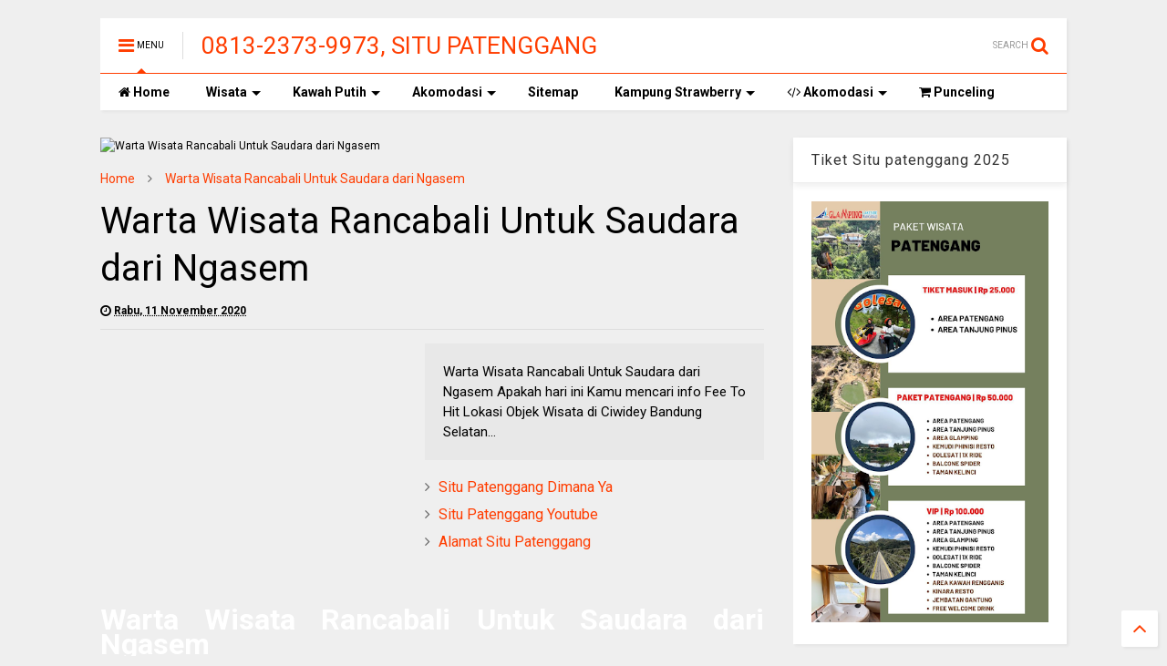

--- FILE ---
content_type: text/html; charset=utf-8
request_url: https://www.google.com/recaptcha/api2/aframe
body_size: 269
content:
<!DOCTYPE HTML><html><head><meta http-equiv="content-type" content="text/html; charset=UTF-8"></head><body><script nonce="3GghSEMpxS-uoiQEkE1CBQ">/** Anti-fraud and anti-abuse applications only. See google.com/recaptcha */ try{var clients={'sodar':'https://pagead2.googlesyndication.com/pagead/sodar?'};window.addEventListener("message",function(a){try{if(a.source===window.parent){var b=JSON.parse(a.data);var c=clients[b['id']];if(c){var d=document.createElement('img');d.src=c+b['params']+'&rc='+(localStorage.getItem("rc::a")?sessionStorage.getItem("rc::b"):"");window.document.body.appendChild(d);sessionStorage.setItem("rc::e",parseInt(sessionStorage.getItem("rc::e")||0)+1);localStorage.setItem("rc::h",'1769313234645');}}}catch(b){}});window.parent.postMessage("_grecaptcha_ready", "*");}catch(b){}</script></body></html>

--- FILE ---
content_type: text/javascript; charset=UTF-8
request_url: https://www.situpatenggangciwidey.com/feeds/posts/default/-/booking%20tiket%20masuk%20situpatenggang?max-results=4&start-index=64&alt=json-in-script&callback=jQuery111106475351120462225_1769313230455&_=1769313230456
body_size: 48798
content:
// API callback
jQuery111106475351120462225_1769313230455({"version":"1.0","encoding":"UTF-8","feed":{"xmlns":"http://www.w3.org/2005/Atom","xmlns$openSearch":"http://a9.com/-/spec/opensearchrss/1.0/","xmlns$blogger":"http://schemas.google.com/blogger/2008","xmlns$georss":"http://www.georss.org/georss","xmlns$gd":"http://schemas.google.com/g/2005","xmlns$thr":"http://purl.org/syndication/thread/1.0","id":{"$t":"tag:blogger.com,1999:blog-4228583194154790392"},"updated":{"$t":"2026-01-14T05:45:08.266+07:00"},"category":[{"term":"booking tiket masuk situpatenggang"},{"term":"htm situpatenggang 2018"},{"term":"tiket masuk update situpatenggang ciwidey 2018"},{"term":"situ"},{"term":"patenggang"},{"term":"situpatenggang 2018"},{"term":"wisata"},{"term":"bandung"},{"term":"Situpatenggang"},{"term":"prewedding situpatenggang"},{"term":"tiket masuk situpatenggang"},{"term":"ciwidey"},{"term":"tiket"},{"term":"kawah"},{"term":"harga"},{"term":"masuk"},{"term":"putih"},{"term":"danau"},{"term":"Situ Patenggang"},{"term":"lembang"},{"term":"buka"},{"term":"tempat"},{"term":"jam"},{"term":"ranca"},{"term":"upas"},{"term":"2022"},{"term":"glamping"},{"term":"pangalengan"},{"term":"berapa"},{"term":"barusen"},{"term":"hills"},{"term":"batu"},{"term":"camping"},{"term":"cileunca"},{"term":"cinta"},{"term":"dari"},{"term":"dimana"},{"term":"keraton"},{"term":"penginapan"},{"term":"rengganis"},{"term":"tebing"},{"term":"2021"},{"term":"Harga tiket masuk Situ Patenggang 2017"},{"term":"africa"},{"term":"asia"},{"term":"cerita"},{"term":"great"},{"term":"highland"},{"term":"jakarta"},{"term":"legenda"},{"term":"nimo"},{"term":"the"},{"term":"villa"},{"term":"Batu cinta Situ Patenggang"},{"term":"floating"},{"term":"foto"},{"term":"jembatan"},{"term":"market"},{"term":"mitos"},{"term":"perahu"},{"term":"sunda"},{"term":"Alamat Situpatenggang"},{"term":"Tiket Masuk Situ Patenggang"},{"term":"akses ke situpatenggang"},{"term":"bahasa"},{"term":"dekat"},{"term":"jarak"},{"term":"lokasi"},{"term":"prewedding"},{"term":"sejarah"},{"term":"terbaru"},{"term":"Sewa Perahu Situpatenggang"},{"term":"Villa Situ Patenggang"},{"term":"adalah"},{"term":"alamat"},{"term":"atau"},{"term":"daerah"},{"term":"dongeng"},{"term":"hari"},{"term":"info"},{"term":"lagu"},{"term":"lirik"},{"term":"malam"},{"term":"tutup"},{"term":"yang"},{"term":"2020"},{"term":"Foto foto Situ Patenggang"},{"term":"Harga tiket masuk Situ Patenggang 2016"},{"term":"Situpatengan"},{"term":"anak"},{"term":"apa"},{"term":"biaya"},{"term":"daftar"},{"term":"farm"},{"term":"hotel"},{"term":"house"},{"term":"ini"},{"term":"lakeside"},{"term":"makan"},{"term":"mana"},{"term":"murah"},{"term":"naik"},{"term":"padi"},{"term":"resto"},{"term":"sudah"},{"term":"telepon"},{"term":"tiket situ patenggang 2025"},{"term":"tiket situ patenggang terbaru"},{"term":"wikipedia"},{"term":"Harga tiket masuk Situ Patenggang 2018"},{"term":"Paket wisata ciwidey"},{"term":"Penginapan Dekat Situ Patenggang"},{"term":"Situ Patenggang Bandung Selatan"},{"term":"Situ patenggang Bandung"},{"term":"air"},{"term":"apakah"},{"term":"asal"},{"term":"asal usul situpatenggang"},{"term":"baru"},{"term":"cara"},{"term":"ciwidey bandung hotel"},{"term":"dalam"},{"term":"dan"},{"term":"darso"},{"term":"dibuka"},{"term":"een"},{"term":"gambar"},{"term":"gantung"},{"term":"glamping situ patenggang"},{"term":"harga tiket masuk situpatenggang 2015"},{"term":"horor"},{"term":"hotel di dekat situpatenggang"},{"term":"htm situ patenggang"},{"term":"htm situ patenggang 2025"},{"term":"ist"},{"term":"itu"},{"term":"kapal"},{"term":"kedalaman"},{"term":"kisah"},{"term":"kuliner"},{"term":"kunjungan ke situpatenggang"},{"term":"larangan"},{"term":"mancing"},{"term":"maps"},{"term":"menuju"},{"term":"no telepon situ patenggang"},{"term":"nomor"},{"term":"objek"},{"term":"perjalanan"},{"term":"piknik"},{"term":"pinisi"},{"term":"rafting"},{"term":"ramah"},{"term":"rancabali"},{"term":"resort"},{"term":"restoran"},{"term":"rusa"},{"term":"rute"},{"term":"sasakala"},{"term":"selamat datang di situ patenggang"},{"term":"sunrise"},{"term":"taman"},{"term":"teh"},{"term":"telp"},{"term":"tempuh"},{"term":"untuk"},{"term":"update tiket situ patenggang 2025"},{"term":"usul"},{"term":"view"},{"term":"was"},{"term":"wat"},{"term":"weather"},{"term":"- per Orang"},{"term":"0813-2373-9973 no telepon villa ciwidey"},{"term":"5 Homestay Murah Dekat Situ Patenggang Ciwidey"},{"term":"Berapa tiket masuk Situ Patenggang?"},{"term":"Cara cept kaya raya"},{"term":"Harus Tahu Situ Patenggang"},{"term":"INFO Camping Rancabali Untuk Anda dari Surabaya"},{"term":"INFO Ciwidey Situ Patenggang Untuk Rombongan RW dari Malang"},{"term":"INFO Ciwidey Situ Patenggang Untuk Saudara dari Pulau Pramuka"},{"term":"INFO Ciwidey Situ Patenggang Untuk Wisatawan dari Banyumas"},{"term":"INFO Danau Situ Patenggang Ciwidey Untuk Anda dari Tegal"},{"term":"INFO Danau Situ Patenggang Ciwidey Untuk Rombongan Kelurahan dari Batang"},{"term":"INFO Glamping Bandung Rancabali Untuk Pengunjung dari Cibinong"},{"term":"INFO Glamping Bandung Rancabali Untuk Pengunjung dari Purwodadi"},{"term":"INFO Glamping Bandung Rancabali Untuk Pengunjung dari Situbondo"},{"term":"INFO Glamping Bandung Rancabali Untuk Pengunjung dari Slawi"},{"term":"INFO Glamping Bandung Rancabali Untuk Rombongan RW dari Blitar"},{"term":"INFO Glamping Bandung Rancabali Untuk Rombongan RW dari Tangerang"},{"term":"INFO Glamping Ciwidey Rancabali Untuk Bapak dan Ibu dari Kudus"},{"term":"INFO Glamping Ciwidey Rancabali Untuk Bapak dan Ibu dari Ngawi"},{"term":"INFO Glamping Ciwidey Rancabali Untuk Rombongan RT dari Purworejo"},{"term":"INFO Glamping Ciwidey Rancabali Untuk Rombongan RW dari Lamongan"},{"term":"INFO Glamping Ciwidey Rancabali Untuk Saudara dari Ngawi"},{"term":"INFO Glamping Ciwidey Rancabali Untuk Saudara dari Pemalang"},{"term":"INFO Glamping Ciwidey Situ Patenggang Untuk Anda dari Banjarnegara"},{"term":"INFO Glamping Ciwidey Situ Patenggang Untuk Bapak dan Ibu dari Wonosari"},{"term":"INFO Glamping Lakeside Rancabali Harga Untuk Rombongan Kelurahan dari Kudus"},{"term":"INFO Glamping Lakeside Rancabali Harga Untuk Rombongan dari Ciruas"},{"term":"INFO Glamping Lakeside Rancabali Patengan Bandung Jawa Barat Untuk Bapak dan Ibu dari Mojokerto"},{"term":"INFO Glamping Lakeside Rancabali Patengan Bandung Jawa Barat Untuk Bapak dan Ibu dari Nganjuk"},{"term":"INFO Glamping Lakeside Rancabali Patengan Bandung Jawa Barat Untuk Rombongan RW dari Magetan"},{"term":"INFO Glamping Lakeside Rancabali Traveloka Untuk Anda dari Koja"},{"term":"INFO Glamping Lakeside Rancabali Traveloka Untuk Anda dari Kudus"},{"term":"INFO Glamping Lakeside Rancabali Traveloka Untuk Anda dari Ngawi"},{"term":"INFO Glamping Lakeside Rancabali Traveloka Untuk Bapak dan Ibu dari Tasikmalaya"},{"term":"INFO Glamping Lakeside Rancabali Traveloka Untuk Pengunjung dari Ciamis"},{"term":"INFO Glamping Lakeside Rancabali Traveloka Untuk Rombongan RW dari Batang"},{"term":"INFO Glamping Lakeside Rancabali Untuk Anda dari Karawang"},{"term":"INFO Glamping Lakeside Rancabali Untuk Rombongan RT dari Cilacap"},{"term":"INFO Glamping Rancabali Bandung Untuk Anda dari Magelang"},{"term":"INFO Glamping Rancabali Bandung Untuk Bapak dan Ibu dari Banyuwangi"},{"term":"INFO Glamping Rancabali Bandung Untuk Bapak dan Ibu dari Kulon Progo"},{"term":"INFO Glamping Rancabali Bandung Untuk Pengunjung dari Purwokerto"},{"term":"INFO Glamping Rancabali Bandung Untuk Rombongan RT dari Surakarta"},{"term":"INFO Glamping Rancabali Bandung Untuk Rombongan RW dari Bogor"},{"term":"INFO Glamping Rancabali Bandung Untuk Rombongan RW dari Tegal"},{"term":"INFO Glamping Rancabali Bandung Untuk Rombongan dari Lumajang"},{"term":"INFO Glamping Rancabali Harga Untuk Anda dari Jember"},{"term":"INFO Glamping Rancabali Untuk Pengunjung dari Sukoharjo"},{"term":"INFO Glamping Rancabali Untuk Rombongan Kelurahan dari Nganjuk"},{"term":"INFO Glamping Rancabali Untuk Rombongan RT dari Karawang"},{"term":"INFO Glamping Rancabali Untuk Rombongan RT dari Sukoharjo"},{"term":"INFO Glamping Rancabali Untuk Rombongan RW dari Tasikmalaya"},{"term":"INFO Glamping Rancabali Untuk Rombongan dari Ngawi"},{"term":"INFO Glamping Rancabali Untuk Rombongan dari Singaparna"},{"term":"INFO Glamping Situ Patenggang Ciwidey Untuk Rombongan Kelurahan dari Karawang"},{"term":"INFO Glamping Situ Patenggang Ciwidey Untuk Rombongan RT dari Cibinong"},{"term":"INFO Glamping Situ Patenggang Ciwidey Untuk Saudara dari Caruban"},{"term":"INFO Glamping Situ Patenggang Ciwidey Untuk Wisatawan dari Gunung Kidul"},{"term":"INFO Harga Glamping Lakeside Rancabali Untuk Rombongan Kelurahan dari Probolinggo"},{"term":"INFO Harga Glamping Lakeside Rancabali Untuk Saudara dari Kebayoran Baru"},{"term":"INFO Harga Glamping Lakeside Rancabali Untuk Saudara dari Sampang"},{"term":"INFO Harga Glamping Rancabali Untuk Rombongan RT dari Grobogan"},{"term":"INFO Harga Glamping Rancabali Untuk Rombongan RW dari Banyumas"},{"term":"INFO Harga Masuk Glamping Lakeside Rancabali Untuk Pengunjung dari Pulau Pramuka"},{"term":"INFO Harga Masuk Glamping Lakeside Rancabali Untuk Saudara dari Rembang"},{"term":"INFO Harga Menginap Di Glamping Lakeside Rancabali Untuk Wisatawan dari Slawi"},{"term":"INFO Harga Penginapan Glamping Lakeside Rancabali Untuk Bapak dan Ibu dari Demak"},{"term":"INFO Harga Penginapan Glamping Lakeside Rancabali Untuk Rombongan Kelurahan dari Kuningan"},{"term":"INFO Harga Penginapan Glamping Lakeside Rancabali Untuk Wisatawan dari Mojosari"},{"term":"INFO Harga Sewa Glamping Lakeside Rancabali Untuk Pengunjung dari Serang"},{"term":"INFO Harga Sewa Glamping Lakeside Rancabali Untuk Rombongan RT dari Kanigoro"},{"term":"INFO Harga Sewa Glamping Lakeside Rancabali Untuk Wisatawan dari Madiun"},{"term":"INFO Harga Sewa Glamping Lakeside Rancabali Untuk Wisatawan dari Wonosobo"},{"term":"INFO Harga Tiket Glamping Lakeside Rancabali Untuk Anda dari Bekasi"},{"term":"INFO Harga Tiket Glamping Lakeside Rancabali Untuk Rombongan Kelurahan dari Purwokerto"},{"term":"INFO Harga Tiket Glamping Lakeside Rancabali Untuk Rombongan Kelurahan dari Tangerang"},{"term":"INFO Harga Tiket Masuk Glamping Lakeside Rancabali Untuk Anda dari Rembang"},{"term":"INFO Harga Tiket Masuk Glamping Lakeside Rancabali Untuk Anda dari Wates"},{"term":"INFO Harga Tiket Masuk Glamping Lakeside Rancabali Untuk Rombongan RW dari Tangerang Selatan"},{"term":"INFO Harga Tiket Masuk Glamping Lakeside Rancabali Untuk Rombongan dari Grobogan"},{"term":"INFO Harga Tiket Masuk Rancabali Ciwidey Untuk Anda dari Blitar"},{"term":"INFO Harga Tiket Masuk Rancabali Ciwidey Untuk Pengunjung dari Karawang"},{"term":"INFO Harga Tiket Masuk Rancabali Ciwidey Untuk Saudara dari Koja"},{"term":"INFO Harga Tiket Masuk Rancabali Untuk Rombongan Kelurahan dari Mojosari"},{"term":"INFO Harga Tiket Masuk Rancabali Untuk Rombongan RT dari Slawi"},{"term":"INFO Harga Tiket Masuk Rancabali Untuk Rombongan dari Tigaraksa"},{"term":"INFO Harga Tiket Masuk Rancabali Untuk Wisatawan dari Demak"},{"term":"INFO Harga Tiket Masuk Rancabali Untuk Wisatawan dari Tangerang"},{"term":"INFO Harga Tiket Rancabali Untuk Bapak dan Ibu dari Indramayu"},{"term":"INFO Harga Tiket Rancabali Untuk Bapak dan Ibu dari Nganjuk"},{"term":"INFO Harga Tiket Rancabali Untuk Pengunjung dari Surakarta"},{"term":"INFO Harga Tiket Rancabali Untuk Rombongan Kelurahan dari Kembangan"},{"term":"INFO Harga Tiket Rancabali Untuk Rombongan RW dari Sragen"},{"term":"INFO Harga Tiket Rancabali Untuk Rombongan dari Bandung"},{"term":"INFO Htm Glamping Lakeside Rancabali Untuk Rombongan Kelurahan dari Lamongan"},{"term":"INFO Htm Glamping Lakeside Rancabali Untuk Rombongan RT dari Kuningan"},{"term":"INFO Lakeside Rancabali Bandung Untuk Anda dari Purwokerto"},{"term":"INFO Lakeside Rancabali Bandung Untuk Pengunjung dari Mungkid"},{"term":"INFO Lakeside Rancabali Bandung Untuk Rombongan Kelurahan dari Indramayu"},{"term":"INFO Lakeside Rancabali Bandung Untuk Saudara dari Sragen"},{"term":"INFO No Telp Glamping Lakeside Rancabali Untuk Bapak dan Ibu dari Pacitan"},{"term":"INFO No Telp Glamping Lakeside Rancabali Untuk Rombongan RT dari Nganjuk"},{"term":"INFO No Telp Glamping Lakeside Rancabali Untuk Rombongan RT dari Rembang"},{"term":"INFO No Telp Glamping Lakeside Rancabali Untuk Rombongan RW dari Ngawi"},{"term":"INFO No Telp Glamping Lakeside Rancabali Untuk Saudara dari Kraksaan"},{"term":"INFO Paket Glamping Lakeside Rancabali Untuk Anda dari Kepanjen"},{"term":"INFO Paket Glamping Lakeside Rancabali Untuk Anda dari Sidoarjo"},{"term":"INFO Paket Glamping Lakeside Rancabali Untuk Rombongan RT dari Lumajang"},{"term":"INFO Paket Glamping Lakeside Rancabali Untuk Rombongan RW dari Bojonegoro"},{"term":"INFO Paket Glamping Lakeside Rancabali Untuk Rombongan RW dari Wonogiri"},{"term":"INFO Paket Glamping Lakeside Rancabali Untuk Saudara dari Kebumen"},{"term":"INFO Penginap Di Glamping Lakeside Rancabali Untuk Wisatawan dari Tulungagung"},{"term":"INFO Pinisi Rancabali Untuk Bapak dan Ibu dari Caruban"},{"term":"INFO Pinisi Rancabali Untuk Saudara dari Purwodadi"},{"term":"INFO Pinisi Resto Dan Glamping Lakeside Rancabali Bandung Untuk Rombongan Kelurahan dari Salatiga"},{"term":"INFO Pinisi Resto Dan Glamping Lakeside Rancabali Bandung Untuk Rombongan dari Tigaraksa"},{"term":"INFO Pinisi Resto Dan Glamping Lakeside Rancabali Untuk Pengunjung dari Serang"},{"term":"INFO Pinisi Resto Dan Glamping Lakeside Rancabali Untuk Rombongan Kelurahan dari Pasuruan"},{"term":"INFO Pinisi Resto Dan Glamping Lakeside Rancabali Untuk Rombongan RW dari Sumber"},{"term":"INFO Pinisi Resto Dan Glamping Lakeside Rancabali Untuk Saudara dari Banyuwangi"},{"term":"INFO Pinisi Resto Glamping Lakeside Rancabali Untuk Anda dari Purwakarta"},{"term":"INFO Pinisi Resto Glamping Lakeside Rancabali Untuk Anda dari Sumber"},{"term":"INFO Pinisi Resto Glamping Lakeside Rancabali Untuk Pengunjung dari Bojonegoro"},{"term":"INFO Pinisi Resto Rancabali Bandung Untuk Bapak dan Ibu dari Kebayoran Baru"},{"term":"INFO Pinisi Resto Rancabali Bandung Untuk Rombongan Kelurahan dari Kudus"},{"term":"INFO Pinisi Resto Rancabali Bandung Untuk Rombongan Kelurahan dari Singaparna"},{"term":"INFO Pinisi Resto Rancabali Bandung Untuk Rombongan RW dari Pati"},{"term":"INFO Pinisi Resto Rancabali Bandung Untuk Wisatawan dari Banyumas"},{"term":"INFO Pinisi Resto Rancabali Untuk Rombongan dari Kebayoran Baru"},{"term":"INFO Pinisi Resto Rancabali Untuk Rombongan dari Sumenep"},{"term":"INFO Pinisi Resto Rancabali Untuk Saudara dari Singaparna"},{"term":"INFO Rancabali Bandung Glamping Untuk Pengunjung dari Tulungagung"},{"term":"INFO Rancabali Ciwidey Glamping Untuk Bapak dan Ibu dari Purbalingga"},{"term":"INFO Rancabali Ciwidey Glamping Untuk Rombongan Kelurahan dari Cikarang"},{"term":"INFO Rancabali Ciwidey Glamping Untuk Rombongan RT dari Bantul"},{"term":"INFO Rancabali Ciwidey Glamping Untuk Rombongan RT dari Cakung"},{"term":"INFO Rancabali Ciwidey Glamping Untuk Rombongan RW dari Gunung Kidul"},{"term":"INFO Rancabali Ciwidey Glamping Untuk Rombongan RW dari Tuban"},{"term":"INFO Rancabali Ciwidey Glamping Untuk Rombongan dari Bojonegoro"},{"term":"INFO Rancabali Ciwidey Glamping Untuk Wisatawan dari Karanganyar"},{"term":"INFO Rancabali Glamping Untuk Anda dari Sragen"},{"term":"INFO Rancabali Situ Patenggang Untuk Bapak dan Ibu dari Bantul"},{"term":"INFO Rancabali Situ Patenggang Untuk Rombongan RT dari Gunung Kidul"},{"term":"INFO Rancabali Situ Patenggang Untuk Rombongan dari Tasikmalaya"},{"term":"INFO Rancabali Situ Patenggang Untuk Saudara dari Temanggung"},{"term":"INFO Rancabali Situ Patenggang Untuk Wisatawan dari Kajen"},{"term":"INFO Review Glamping Lakeside Rancabali Untuk Rombongan Kelurahan dari Kanigoro"},{"term":"INFO Review Glamping Lakeside Rancabali Untuk Rombongan RT dari Kembangan"},{"term":"INFO Situ Patenggang Ciwidey 2018 Untuk Pengunjung dari Soreang"},{"term":"INFO Situ Patenggang Ciwidey 2018 Untuk Rombongan RT dari Tegal"},{"term":"INFO Situ Patenggang Ciwidey 2018 Untuk Saudara dari Singaparna"},{"term":"INFO Situ Patenggang Ciwidey 2018 Untuk Wisatawan dari Cibinong"},{"term":"INFO Situ Patenggang Ciwidey 2019 Untuk Wisatawan dari Tangerang Selatan"},{"term":"INFO Situ Patenggang Ciwidey Bandung Untuk Bapak dan Ibu dari Sukoharjo"},{"term":"INFO Situ Patenggang Ciwidey Bandung Untuk Pengunjung dari Yogyakarta"},{"term":"INFO Situ Patenggang Ciwidey Bandung Untuk Rombongan RT dari Jepara"},{"term":"INFO Situ Patenggang Ciwidey Untuk Bapak dan Ibu dari Sumber"},{"term":"INFO Situ Patenggang Ciwidey Untuk Rombongan Kelurahan dari Pati"},{"term":"INFO Situ Patenggang Ciwidey Untuk Rombongan RW dari Bekasi"},{"term":"INFO Situ Patenggang Ciwidey Untuk Rombongan dari Pamekasan"},{"term":"INFO Situ Patenggang Ciwidey Untuk Wisatawan dari Cilegon"},{"term":"INFO Situ Patenggang Rancabali Untuk Rombongan dari Mojokerto"},{"term":"INFO Situ Patenggang Rancabali Untuk Saudara dari Temanggung"},{"term":"INFO Situ Patenggang Untuk Bapak dan Ibu dari Ponorogo"},{"term":"INFO Situ Patenggang Untuk Saudara dari Batang"},{"term":"INFO Tiket Masuk Glamping Lakeside Rancabali Untuk Pengunjung dari Bogor"},{"term":"INFO Tiket Masuk Glamping Lakeside Rancabali Untuk Rombongan Kelurahan dari Bangkalan"},{"term":"INFO Tiket Masuk Glamping Lakeside Rancabali Untuk Rombongan Kelurahan dari Pulau Pramuka"},{"term":"INFO Tiket Masuk Glamping Lakeside Rancabali Untuk Saudara dari Ngawi"},{"term":"INFO Tiket Masuk Rancabali Ciwidey Untuk Rombongan RT dari Tegal"},{"term":"INFO Tiket Masuk Rancabali Ciwidey Untuk Saudara dari Ponorogo"},{"term":"INFO Tiket Masuk Rancabali Ciwidey Untuk Wisatawan dari Jepara"},{"term":"INFO Tiket Masuk Rancabali Untuk Bapak dan Ibu dari Sumedang"},{"term":"INFO Tiket Masuk Rancabali Untuk Rombongan RT dari Bandung"},{"term":"INFO Tiket Masuk Rancabali Untuk Saudara dari Kuningan"},{"term":"INFO Tiket Masuk Situ Patenggang Ciwidey Untuk Anda dari Pemalang"},{"term":"INFO Tiket Masuk Situ Patenggang Ciwidey Untuk Rombongan RT dari Banjarnegara"},{"term":"INFO Tiket Masuk Situ Patenggang Ciwidey Untuk Rombongan RW dari Sidoarjo"},{"term":"INFO Tiket Masuk Situ Patenggang Ciwidey Untuk Rombongan dari Serang"},{"term":"INFO Tiket Rancabali Untuk Rombongan dari Jombang"},{"term":"INFO Tiket Rancabali Untuk Saudara dari Kendal"},{"term":"INFO Tiket Rancabali Untuk Saudara dari Sukoharjo"},{"term":"INFO Wisata Bandung Ciwidey Situ Patenggang Untuk Bapak dan Ibu dari Kudus"},{"term":"INFO Wisata Bandung Ciwidey Situ Patenggang Untuk Bapak dan Ibu dari Purbalingga"},{"term":"INFO Wisata Ciwidey Situ Patenggang Untuk Anda dari Subang"},{"term":"INFO Wisata Ciwidey Situ Patenggang Untuk Pengunjung dari Jombang"},{"term":"INFO Wisata Ciwidey Situ Patenggang Untuk Rombongan Kelurahan dari Pulau Pramuka"},{"term":"INFO Wisata Ciwidey Situ Patenggang Untuk Rombongan RT dari Kediri"},{"term":"INFO Wisata Ciwidey Situ Patenggang Untuk Rombongan dari Jepara"},{"term":"INFO Wisata Di Rancabali Untuk Anda dari Klaten"},{"term":"INFO Wisata Di Rancabali Untuk Pengunjung dari Batu"},{"term":"INFO Wisata Di Rancabali Untuk Pengunjung dari Ngamprah"},{"term":"INFO Wisata Di Rancabali Untuk Rombongan Kelurahan dari Sleman"},{"term":"INFO Wisata Di Rancabali Untuk Rombongan RT dari Blitar"},{"term":"INFO Wisata Glamping Lakeside Rancabali Untuk Anda dari Boyolali"},{"term":"INFO Wisata Glamping Lakeside Rancabali Untuk Bapak dan Ibu dari Karanganyar"},{"term":"INFO Wisata Glamping Lakeside Rancabali Untuk Rombongan dari Pandeglang"},{"term":"INFO Wisata Glamping Lakeside Rancabali Untuk Saudara dari Tarogong Kidul"},{"term":"INFO Wisata Rancabali Untuk Anda dari Wonosobo"},{"term":"INFO Wisata Rancabali Untuk Bapak dan Ibu dari Lumajang"},{"term":"INFO Wisata Rancabali Untuk Bapak dan Ibu dari Purwakarta"},{"term":"INFO Wisata Rancabali Untuk Rombongan dari Purwakarta"},{"term":"INFO Wisata Rancabali Untuk Saudara dari Cilegon"},{"term":"INFO Wisata Rancabali Untuk Saudara dari Nganjuk"},{"term":"INFO Wisata Rancabali Untuk Wisatawan dari Garut"},{"term":"INFO Wisata Situ Patenggang Ciwidey Untuk Pengunjung dari Probolinggo"},{"term":"INFO Wisata Situ Patenggang Ciwidey Untuk Rombongan Kelurahan dari Trenggalek"},{"term":"INFO Wisata Situ Patenggang Ciwidey Untuk Rombongan RW dari Soreang"},{"term":"Informasi Camping Rancabali Untuk Pengunjung dari Bondowoso"},{"term":"Informasi Camping Rancabali Untuk Rombongan RT dari Mojosari"},{"term":"Informasi Camping Rancabali Untuk Rombongan RT dari Sidoarjo"},{"term":"Informasi Camping Rancabali Untuk Wisatawan dari Cianjur"},{"term":"Informasi Ciwidey Situ Patenggang Untuk Anda dari Mojokerto"},{"term":"Informasi Ciwidey Situ Patenggang Untuk Pengunjung dari Ngawi"},{"term":"Informasi Ciwidey Situ Patenggang Untuk Rombongan Kelurahan dari Tangerang"},{"term":"Informasi Ciwidey Situ Patenggang Untuk Rombongan RT dari Surabaya"},{"term":"Informasi Danau Situ Patenggang Ciwidey Untuk Anda dari Tulungagung"},{"term":"Informasi Danau Situ Patenggang Ciwidey Untuk Rombongan RW dari Cilacap"},{"term":"Informasi Danau Situ Patenggang Ciwidey Untuk Rombongan RW dari Malang"},{"term":"Informasi Glamping Bandung Rancabali Untuk Rombongan RT dari Tangerang"},{"term":"Informasi Glamping Bandung Rancabali Untuk Wisatawan dari Sumenep"},{"term":"Informasi Glamping Ciwidey Rancabali Untuk Anda dari Lamongan"},{"term":"Informasi Glamping Ciwidey Rancabali Untuk Anda dari Sampang"},{"term":"Informasi Glamping Ciwidey Rancabali Untuk Bapak dan Ibu dari Rembang"},{"term":"Informasi Glamping Ciwidey Rancabali Untuk Pengunjung dari Batu"},{"term":"Informasi Glamping Ciwidey Rancabali Untuk Rombongan Kelurahan dari Yogyakarta"},{"term":"Informasi Glamping Ciwidey Rancabali Untuk Rombongan RT dari Parigi"},{"term":"Informasi Glamping Ciwidey Rancabali Untuk Rombongan RW dari Kanigoro"},{"term":"Informasi Glamping Ciwidey Rancabali Untuk Rombongan RW dari Purwodadi"},{"term":"Informasi Glamping Ciwidey Rancabali Untuk Saudara dari Pandeglang"},{"term":"Informasi Glamping Ciwidey Situ Patenggang Untuk Rombongan Kelurahan dari Surakarta"},{"term":"Informasi Glamping Ciwidey Situ Patenggang Untuk Rombongan RW dari Bogor"},{"term":"Informasi Glamping Ciwidey Situ Patenggang Untuk Rombongan RW dari Kraksaan"},{"term":"Informasi Glamping Ciwidey Situ Patenggang Untuk Rombongan dari Batang"},{"term":"Informasi Glamping Ciwidey Situ Patenggang Untuk Rombongan dari Wonosobo"},{"term":"Informasi Glamping Lakeside Rancabali Harga Untuk Rombongan RT dari Tigaraksa"},{"term":"Informasi Glamping Lakeside Rancabali Harga Untuk Rombongan RW dari Banjarnegara"},{"term":"Informasi Glamping Lakeside Rancabali Harga Untuk Rombongan RW dari Kepulauan Seribu"},{"term":"Informasi Glamping Lakeside Rancabali Harga Untuk Wisatawan dari Kebumen"},{"term":"Informasi Glamping Lakeside Rancabali Patengan Bandung Jawa Barat Untuk Anda dari Batang"},{"term":"Informasi Glamping Lakeside Rancabali Patengan Bandung Jawa Barat Untuk Bapak dan Ibu dari Menteng"},{"term":"Informasi Glamping Lakeside Rancabali Patengan Bandung Jawa Barat Untuk Pengunjung dari Pacitan"},{"term":"Informasi Glamping Lakeside Rancabali Patengan Bandung Jawa Barat Untuk Rombongan Kelurahan dari Menteng"},{"term":"Informasi Glamping Lakeside Rancabali Patengan Bandung Jawa Barat Untuk Rombongan RT dari Cikarang"},{"term":"Informasi Glamping Lakeside Rancabali Traveloka Untuk Rombongan Kelurahan dari Kembangan"},{"term":"Informasi Glamping Lakeside Rancabali Traveloka Untuk Rombongan RT dari Karanganyar"},{"term":"Informasi Glamping Lakeside Rancabali Traveloka Untuk Saudara dari Cilacap"},{"term":"Informasi Glamping Lakeside Rancabali Traveloka Untuk Saudara dari Tarogong Kidul"},{"term":"Informasi Glamping Lakeside Rancabali Traveloka Untuk Saudara dari Tulungagung"},{"term":"Informasi Glamping Lakeside Rancabali Untuk Rombongan RW dari Lamongan"},{"term":"Informasi Glamping Rancabali Bandung Untuk Anda dari Bondowoso"},{"term":"Informasi Glamping Rancabali Bandung Untuk Bapak dan Ibu dari Kepulauan Seribu"},{"term":"Informasi Glamping Rancabali Bandung Untuk Rombongan RT dari Cikarang"},{"term":"Informasi Glamping Rancabali Harga Untuk Anda dari Sampang"},{"term":"Informasi Glamping Rancabali Untuk Bapak dan Ibu dari Sukoharjo"},{"term":"Informasi Glamping Rancabali Untuk Rombongan dari Nganjuk"},{"term":"Informasi Glamping Rancabali Untuk Wisatawan dari Ciruas"},{"term":"Informasi Glamping Situ Patenggang Ciwidey Untuk Bapak dan Ibu dari Kepanjen"},{"term":"Informasi Glamping Situ Patenggang Ciwidey Untuk Rombongan RT dari Purwakarta"},{"term":"Informasi Glamping Situ Patenggang Ciwidey Untuk Rombongan dari Sleman"},{"term":"Informasi Glamping Situ Patenggang Ciwidey Untuk Saudara dari Bangkalan"},{"term":"Informasi Harga Glamping Lakeside Rancabali Untuk Bapak dan Ibu dari Bojonegoro"},{"term":"Informasi Harga Glamping Lakeside Rancabali Untuk Rombongan Kelurahan dari Brebes"},{"term":"Informasi Harga Glamping Lakeside Rancabali Untuk Rombongan RT dari Surabaya"},{"term":"Informasi Harga Glamping Rancabali Untuk Rombongan dari Depok"},{"term":"Informasi Harga Glamping Rancabali Untuk Wisatawan dari Gunung Kidul"},{"term":"Informasi Harga Masuk Glamping Lakeside Rancabali Untuk Rombongan Kelurahan dari Tangerang"},{"term":"Informasi Harga Masuk Glamping Lakeside Rancabali Untuk Rombongan RT dari Sidoarjo"},{"term":"Informasi Harga Menginap Di Glamping Lakeside Rancabali Untuk Anda dari Kajen"},{"term":"Informasi Harga Menginap Di Glamping Lakeside Rancabali Untuk Anda dari Pulau Pramuka"},{"term":"Informasi Harga Menginap Di Glamping Lakeside Rancabali Untuk Bapak dan Ibu dari Subang"},{"term":"Informasi Harga Menginap Di Glamping Lakeside Rancabali Untuk Pengunjung dari Pati"},{"term":"Informasi Harga Menginap Di Glamping Lakeside Rancabali Untuk Rombongan RT dari Purworejo"},{"term":"Informasi Harga Menginap Di Glamping Lakeside Rancabali Untuk Rombongan RW dari Sidoarjo"},{"term":"Informasi Harga Menginap Di Glamping Lakeside Rancabali Untuk Wisatawan dari Batang"},{"term":"Informasi Harga Menginap Di Glamping Lakeside Rancabali Untuk Wisatawan dari Ponorogo"},{"term":"Informasi Harga Menginap Di Glamping Lakeside Rancabali Untuk Wisatawan dari Sragen"},{"term":"Informasi Harga Penginapan Glamping Lakeside Rancabali Untuk Anda dari Nganjuk"},{"term":"Informasi Harga Penginapan Glamping Lakeside Rancabali Untuk Rombongan RW dari Ungaran"},{"term":"Informasi Harga Penginapan Glamping Lakeside Rancabali Untuk Saudara dari Cibinong"},{"term":"Informasi Harga Sewa Glamping Lakeside Rancabali Untuk Pengunjung dari Wates"},{"term":"Informasi Harga Sewa Glamping Lakeside Rancabali Untuk Rombongan RW dari Koja"},{"term":"Informasi Harga Tiket Glamping Lakeside Rancabali Untuk Bapak dan Ibu dari Serang"},{"term":"Informasi Harga Tiket Glamping Lakeside Rancabali Untuk Rombongan RT dari Kepanjen"},{"term":"Informasi Harga Tiket Glamping Lakeside Rancabali Untuk Rombongan RT dari Magetan"},{"term":"Informasi Harga Tiket Glamping Lakeside Rancabali Untuk Rombongan RW dari Karanganyar"},{"term":"Informasi Harga Tiket Masuk Glamping Lakeside Rancabali Untuk Rombongan RT dari Sleman"},{"term":"Informasi Harga Tiket Masuk Glamping Lakeside Rancabali Untuk Rombongan dari Rangkasbitung"},{"term":"Informasi Harga Tiket Masuk Rancabali Ciwidey Untuk Pengunjung dari Mojokerto"},{"term":"Informasi Harga Tiket Masuk Rancabali Ciwidey Untuk Rombongan RT dari Sragen"},{"term":"Informasi Harga Tiket Masuk Rancabali Ciwidey Untuk Rombongan RW dari Kajen"},{"term":"Informasi Harga Tiket Masuk Rancabali Untuk Pengunjung dari Jepara"},{"term":"Informasi Harga Tiket Masuk Rancabali Untuk Saudara dari Majalengka"},{"term":"Informasi Harga Tiket Rancabali Untuk Bapak dan Ibu dari Mojosari"},{"term":"Informasi Harga Tiket Rancabali Untuk Pengunjung dari Sumber"},{"term":"Informasi Harga Tiket Rancabali Untuk Rombongan Kelurahan dari Kajen"},{"term":"Informasi Harga Tiket Rancabali Untuk Rombongan RT dari Probolinggo"},{"term":"Informasi Harga Tiket Rancabali Untuk Rombongan dari Cirebon"},{"term":"Informasi Harga Tiket Rancabali Untuk Saudara dari Cirebon"},{"term":"Informasi Harga Tiket Rancabali Untuk Wisatawan dari Jombang"},{"term":"Informasi Harga Tiket Rancabali Untuk Wisatawan dari Magetan"},{"term":"Informasi Harga Tiket Rancabali Untuk Wisatawan dari Purwodadi"},{"term":"Informasi Htm Glamping Lakeside Rancabali Untuk Anda dari Lamongan"},{"term":"Informasi Htm Glamping Lakeside Rancabali Untuk Pengunjung dari Karanganyar"},{"term":"Informasi Htm Glamping Lakeside Rancabali Untuk Wisatawan dari Bangkalan"},{"term":"Informasi Lakeside Rancabali Bandung Untuk Anda dari Pulau Pramuka"},{"term":"Informasi Lakeside Rancabali Bandung Untuk Rombongan Kelurahan dari Singaparna"},{"term":"Informasi Lakeside Rancabali Bandung Untuk Wisatawan dari Salatiga"},{"term":"Informasi No Telp Glamping Lakeside Rancabali Untuk Bapak dan Ibu dari Trenggalek"},{"term":"Informasi No Telp Glamping Lakeside Rancabali Untuk Pengunjung dari Bekasi"},{"term":"Informasi No Telp Glamping Lakeside Rancabali Untuk Pengunjung dari Ciamis"},{"term":"Informasi No Telp Glamping Lakeside Rancabali Untuk Pengunjung dari Sampang"},{"term":"Informasi Penginap Di Glamping Lakeside Rancabali Untuk Saudara dari Ciruas"},{"term":"Informasi Penginap Di Glamping Lakeside Rancabali Untuk Saudara dari Kepanjen"},{"term":"Informasi Pinisi Rancabali Untuk Bapak dan Ibu dari Kendal"},{"term":"Informasi Pinisi Rancabali Untuk Bapak dan Ibu dari Sampang"},{"term":"Informasi Pinisi Rancabali Untuk Rombongan RT dari Purwakarta"},{"term":"Informasi Pinisi Rancabali Untuk Rombongan RW dari Gunung Kidul"},{"term":"Informasi Pinisi Rancabali Untuk Saudara dari Caruban"},{"term":"Informasi Pinisi Resto Dan Glamping Lakeside Rancabali Bandung Untuk Anda dari Soreang"},{"term":"Informasi Pinisi Resto Dan Glamping Lakeside Rancabali Bandung Untuk Pengunjung dari Indramayu"},{"term":"Informasi Pinisi Resto Dan Glamping Lakeside Rancabali Bandung Untuk Pengunjung dari Sukabumi"},{"term":"Informasi Pinisi Resto Dan Glamping Lakeside Rancabali Bandung Untuk Rombongan RT dari Banjar"},{"term":"Informasi Pinisi Resto Dan Glamping Lakeside Rancabali Bandung Untuk Rombongan RW dari Banjar"},{"term":"Informasi Pinisi Resto Dan Glamping Lakeside Rancabali Bandung Untuk Rombongan dari Cikarang"},{"term":"Informasi Pinisi Resto Dan Glamping Lakeside Rancabali Untuk Bapak dan Ibu dari Probolinggo"},{"term":"Informasi Pinisi Resto Dan Glamping Lakeside Rancabali Untuk Pengunjung dari Grobogan"},{"term":"Informasi Pinisi Resto Dan Glamping Lakeside Rancabali Untuk Pengunjung dari Magelang"},{"term":"Informasi Pinisi Resto Dan Glamping Lakeside Rancabali Untuk Rombongan RW dari Garut"},{"term":"Informasi Pinisi Resto Dan Glamping Lakeside Rancabali Untuk Saudara dari Banjarnegara"},{"term":"Informasi Pinisi Resto Dan Glamping Lakeside Rancabali Untuk Saudara dari Tasikmalaya"},{"term":"Informasi Pinisi Resto Dan Glamping Lakeside Rancabali Untuk Wisatawan dari Purwakarta"},{"term":"Informasi Pinisi Resto Glamping Lakeside Rancabali Untuk Pengunjung dari Pacitan"},{"term":"Informasi Pinisi Resto Glamping Lakeside Rancabali Untuk Rombongan RW dari Pandeglang"},{"term":"Informasi Pinisi Resto Glamping Lakeside Rancabali Untuk Wisatawan dari Subang"},{"term":"Informasi Pinisi Resto Rancabali Bandung Untuk Rombongan dari Jepara"},{"term":"Informasi Pinisi Resto Rancabali Bandung Untuk Wisatawan dari Bantul"},{"term":"Informasi Pinisi Resto Rancabali Untuk Rombongan dari Singaparna"},{"term":"Informasi Pinisi Resto Rancabali Untuk Wisatawan dari Cilegon"},{"term":"Informasi Rancabali Bandung Glamping Untuk Anda dari Situbondo"},{"term":"Informasi Rancabali Bandung Glamping Untuk Saudara dari Kanigoro"},{"term":"Informasi Rancabali Ciwidey Glamping Untuk Bapak dan Ibu dari Mojosari"},{"term":"Informasi Rancabali Ciwidey Glamping Untuk Pengunjung dari Trenggalek"},{"term":"Informasi Rancabali Ciwidey Glamping Untuk Rombongan Kelurahan dari Tegal"},{"term":"Informasi Rancabali Ciwidey Glamping Untuk Rombongan RT dari Tuban"},{"term":"Informasi Rancabali Ciwidey Glamping Untuk Wisatawan dari Bojonegoro"},{"term":"Informasi Rancabali Glamping Untuk Bapak dan Ibu dari Sukabumi"},{"term":"Informasi Rancabali Glamping Untuk Rombongan RW dari Kediri"},{"term":"Informasi Rancabali Glamping Untuk Rombongan dari Sragen"},{"term":"Informasi Rancabali Glamping Untuk Rombongan dari Sukoharjo"},{"term":"Informasi Rancabali Glamping Untuk Wisatawan dari Cianjur"},{"term":"Informasi Rancabali Glamping Untuk Wisatawan dari Kraksaan"},{"term":"Informasi Rancabali Glamping Untuk Wisatawan dari Ngawi"},{"term":"Informasi Rancabali Situ Patenggang Untuk Bapak dan Ibu dari Tangerang"},{"term":"Informasi Rancabali Situ Patenggang Untuk Rombongan Kelurahan dari Bangkalan"},{"term":"Informasi Rancabali Situ Patenggang Untuk Saudara dari Bangkalan"},{"term":"Informasi Rancabali Situ Patenggang Untuk Saudara dari Tangerang Selatan"},{"term":"Informasi Review Glamping Lakeside Rancabali Untuk Pengunjung dari Tegal"},{"term":"Informasi Review Glamping Lakeside Rancabali Untuk Rombongan RW dari Karawang"},{"term":"Informasi Situ Patenggang Ciwidey 2018 Untuk Bapak dan Ibu dari Karanganyar"},{"term":"Informasi Situ Patenggang Ciwidey 2018 Untuk Wisatawan dari Kendal"},{"term":"Informasi Situ Patenggang Ciwidey 2018 Untuk Wisatawan dari Majalengka"},{"term":"Informasi Situ Patenggang Ciwidey 2019 Untuk Saudara dari Kraksaan"},{"term":"Informasi Situ Patenggang Ciwidey Bandung Untuk Anda dari Ngawi"},{"term":"Informasi Situ Patenggang Ciwidey Bandung Untuk Bapak dan Ibu dari Cibinong"},{"term":"Informasi Situ Patenggang Ciwidey Bandung Untuk Rombongan RT dari Ciruas"},{"term":"Informasi Situ Patenggang Ciwidey Bandung Untuk Rombongan RT dari Koja"},{"term":"Informasi Situ Patenggang Ciwidey Bandung Untuk Rombongan RW dari Ciruas"},{"term":"Informasi Situ Patenggang Ciwidey Bandung Untuk Saudara dari Jombang"},{"term":"Informasi Situ Patenggang Ciwidey Untuk Pengunjung dari Sukabumi"},{"term":"Informasi Situ Patenggang Ciwidey Untuk Rombongan RT dari Jombang"},{"term":"Informasi Situ Patenggang Ciwidey Untuk Rombongan dari Demak"},{"term":"Informasi Situ Patenggang Rancabali Untuk Anda dari Kebayoran Baru"},{"term":"Informasi Situ Patenggang Rancabali Untuk Bapak dan Ibu dari Jombang"},{"term":"Informasi Situ Patenggang Rancabali Untuk Rombongan Kelurahan dari Ngasem"},{"term":"Informasi Situ Patenggang Rancabali Untuk Rombongan RW dari Banjar"},{"term":"Informasi Situ Patenggang Untuk Anda dari Pandeglang"},{"term":"Informasi Situ Patenggang Untuk Bapak dan Ibu dari Tangerang Selatan"},{"term":"Informasi Situ Patenggang Untuk Bapak dan Ibu dari Wates"},{"term":"Informasi Situ Patenggang Untuk Pengunjung dari Sumber"},{"term":"Informasi Situ Patenggang Untuk Rombongan RW dari Grobogan"},{"term":"Informasi Situ Patenggang Untuk Wisatawan dari Purworejo"},{"term":"Informasi Tiket Masuk Glamping Lakeside Rancabali Untuk Pengunjung dari Bondowoso"},{"term":"Informasi Tiket Masuk Glamping Lakeside Rancabali Untuk Rombongan Kelurahan dari Magetan"},{"term":"Informasi Tiket Masuk Rancabali Ciwidey Untuk Saudara dari Banyumas"},{"term":"Informasi Tiket Masuk Rancabali Untuk Anda dari Pacitan"},{"term":"Informasi Tiket Masuk Rancabali Untuk Bapak dan Ibu dari Banyuwangi"},{"term":"Informasi Tiket Masuk Rancabali Untuk Pengunjung dari Pamekasan"},{"term":"Informasi Tiket Masuk Rancabali Untuk Rombongan RT dari Kudus"},{"term":"Informasi Tiket Masuk Rancabali Untuk Saudara dari Karawang"},{"term":"Informasi Tiket Masuk Rancabali Untuk Wisatawan dari Banyuwangi"},{"term":"Informasi Tiket Masuk Rancabali Untuk Wisatawan dari Tasikmalaya"},{"term":"Informasi Tiket Masuk Rancabali Untuk Wisatawan dari Tegal"},{"term":"Informasi Tiket Masuk Situ Patenggang Ciwidey Untuk Bapak dan Ibu dari Cikarang"},{"term":"Informasi Tiket Masuk Situ Patenggang Ciwidey Untuk Rombongan RW dari Bandung Barat"},{"term":"Informasi Tiket Masuk Situ Patenggang Ciwidey Untuk Rombongan RW dari Kepanjen"},{"term":"Informasi Tiket Masuk Situ Patenggang Ciwidey Untuk Rombongan dari Caruban"},{"term":"Informasi Tiket Masuk Situ Patenggang Ciwidey Untuk Rombongan dari Tegal"},{"term":"Informasi Tiket Masuk Situ Patenggang Ciwidey Untuk Wisatawan dari Banjarnegara"},{"term":"Informasi Tiket Rancabali Untuk Pengunjung dari Cianjur"},{"term":"Informasi Tiket Rancabali Untuk Pengunjung dari Cikarang"},{"term":"Informasi Tiket Rancabali Untuk Rombongan dari Bojonegoro"},{"term":"Informasi Tiket Rancabali Untuk Rombongan dari Depok"},{"term":"Informasi Tiket Rancabali Untuk Saudara dari Banyuwangi"},{"term":"Informasi Tiket Rancabali Untuk Wisatawan dari Bondowoso"},{"term":"Informasi Wisata Bandung Ciwidey Situ Patenggang Untuk Rombongan RW dari Kuningan"},{"term":"Informasi Wisata Bandung Ciwidey Situ Patenggang Untuk Saudara dari Magelang"},{"term":"Informasi Wisata Bandung Ciwidey Situ Patenggang Untuk Saudara dari Serang"},{"term":"Informasi Wisata Ciwidey Situ Patenggang Untuk Bapak dan Ibu dari Karanganyar"},{"term":"Informasi Wisata Ciwidey Situ Patenggang Untuk Pengunjung dari Pekalongan"},{"term":"Informasi Wisata Ciwidey Situ Patenggang Untuk Rombongan Kelurahan dari Serang"},{"term":"Informasi Wisata Ciwidey Situ Patenggang Untuk Rombongan RW dari Kudus"},{"term":"Informasi Wisata Di Rancabali Untuk Rombongan RW dari Jepara"},{"term":"Informasi Wisata Di Rancabali Untuk Rombongan dari Bangil"},{"term":"Informasi Wisata Di Rancabali Untuk Rombongan dari Caruban"},{"term":"Informasi Wisata Di Rancabali Untuk Rombongan dari Tulungagung"},{"term":"Informasi Wisata Glamping Lakeside Rancabali Untuk Anda dari Surakarta"},{"term":"Informasi Wisata Glamping Lakeside Rancabali Untuk Bapak dan Ibu dari Ciruas"},{"term":"Informasi Wisata Glamping Lakeside Rancabali Untuk Saudara dari Kraksaan"},{"term":"Informasi Wisata Rancabali Untuk Bapak dan Ibu dari Demak"},{"term":"Informasi Wisata Rancabali Untuk Pengunjung dari Sampang"},{"term":"Informasi Wisata Rancabali Untuk Rombongan Kelurahan dari Sampang"},{"term":"Informasi Wisata Rancabali Untuk Rombongan RT dari Rangkasbitung"},{"term":"Informasi Wisata Rancabali Untuk Saudara dari Gresik"},{"term":"Informasi Wisata Situ Patenggang Ciwidey Untuk Rombongan RW dari Purbalingga"},{"term":"Informasi Wisata Situ Patenggang Ciwidey Untuk Saudara dari Lamongan"},{"term":"Informasi Wisata Situ Patenggang Ciwidey Untuk Saudara dari Subang"},{"term":"Kembali Normal Rp. 40.000"},{"term":"Larangan Acara Kamping di Situ Patenggang Agustus 2025"},{"term":"Menikmati Keindahan Situ Patenggang dengan Kenyamanan Nasi Box"},{"term":"Menikmati Paket Arung Jeram dan Wisata Situ Patenggang di Ciwidey"},{"term":"Mulai 23 April 2024"},{"term":"November 2024"},{"term":"Order Nasi Kotak di Wisata Situ Patengan Januari 2024"},{"term":"Paket Rafting Wisata Situ Patenggang Ciwidey"},{"term":"Pemberitahuan Camping Rancabali Untuk Anda dari Purwokerto"},{"term":"Pemberitahuan Camping Rancabali Untuk Rombongan RT dari Lumajang"},{"term":"Pemberitahuan Camping Rancabali Untuk Saudara dari Tasikmalaya"},{"term":"Pemberitahuan Ciwidey Situ Patenggang Untuk Rombongan dari Boyolali"},{"term":"Pemberitahuan Ciwidey Situ Patenggang Untuk Wisatawan dari Jember"},{"term":"Pemberitahuan Danau Situ Patenggang Ciwidey Untuk Anda dari Sumber"},{"term":"Pemberitahuan Danau Situ Patenggang Ciwidey Untuk Saudara dari Slawi"},{"term":"Pemberitahuan Glamping Bandung Rancabali Untuk Pengunjung dari Serang"},{"term":"Pemberitahuan Glamping Bandung Rancabali Untuk Rombongan RW dari Rangkasbitung"},{"term":"Pemberitahuan Glamping Ciwidey Rancabali Untuk Anda dari Rangkasbitung"},{"term":"Pemberitahuan Glamping Ciwidey Rancabali Untuk Anda dari Wonogiri"},{"term":"Pemberitahuan Glamping Ciwidey Rancabali Untuk Rombongan Kelurahan dari Nganjuk"},{"term":"Pemberitahuan Glamping Ciwidey Rancabali Untuk Rombongan RT dari Wonogiri"},{"term":"Pemberitahuan Glamping Ciwidey Rancabali Untuk Wisatawan dari Purwodadi"},{"term":"Pemberitahuan Glamping Ciwidey Rancabali Untuk Wisatawan dari Temanggung"},{"term":"Pemberitahuan Glamping Ciwidey Situ Patenggang Untuk Anda dari Mojokerto"},{"term":"Pemberitahuan Glamping Ciwidey Situ Patenggang Untuk Rombongan Kelurahan dari Kebayoran Baru"},{"term":"Pemberitahuan Glamping Ciwidey Situ Patenggang Untuk Rombongan Kelurahan dari Rembang"},{"term":"Pemberitahuan Glamping Ciwidey Situ Patenggang Untuk Rombongan dari Bondowoso"},{"term":"Pemberitahuan Glamping Lakeside Rancabali Harga Untuk Anda dari Majalengka"},{"term":"Pemberitahuan Glamping Lakeside Rancabali Harga Untuk Anda dari Ponorogo"},{"term":"Pemberitahuan Glamping Lakeside Rancabali Harga Untuk Pengunjung dari Ngamprah"},{"term":"Pemberitahuan Glamping Lakeside Rancabali Harga Untuk Rombongan RT dari Tangerang Selatan"},{"term":"Pemberitahuan Glamping Lakeside Rancabali Harga Untuk Rombongan dari Kulon Progo"},{"term":"Pemberitahuan Glamping Lakeside Rancabali Harga Untuk Saudara dari Pacitan"},{"term":"Pemberitahuan Glamping Lakeside Rancabali Harga Untuk Wisatawan dari Indramayu"},{"term":"Pemberitahuan Glamping Lakeside Rancabali Patengan Bandung Jawa Barat Untuk Rombongan RT dari Lumajang"},{"term":"Pemberitahuan Glamping Lakeside Rancabali Patengan Bandung Jawa Barat Untuk Rombongan dari Kulon Progo"},{"term":"Pemberitahuan Glamping Lakeside Rancabali Patengan Bandung Jawa Barat Untuk Wisatawan dari Cirebon"},{"term":"Pemberitahuan Glamping Lakeside Rancabali Traveloka Untuk Bapak dan Ibu dari Surabaya"},{"term":"Pemberitahuan Glamping Lakeside Rancabali Traveloka Untuk Pengunjung dari Serang"},{"term":"Pemberitahuan Glamping Lakeside Rancabali Traveloka Untuk Pengunjung dari Slawi"},{"term":"Pemberitahuan Glamping Lakeside Rancabali Traveloka Untuk Rombongan Kelurahan dari Kebayoran Baru"},{"term":"Pemberitahuan Glamping Lakeside Rancabali Traveloka Untuk Rombongan Kelurahan dari Lebak"},{"term":"Pemberitahuan Glamping Lakeside Rancabali Traveloka Untuk Rombongan RT dari Pamekasan"},{"term":"Pemberitahuan Glamping Lakeside Rancabali Traveloka Untuk Rombongan dari Ngawi"},{"term":"Pemberitahuan Glamping Lakeside Rancabali Untuk Rombongan RT dari Wonosari"},{"term":"Pemberitahuan Glamping Lakeside Rancabali Untuk Saudara dari Garut"},{"term":"Pemberitahuan Glamping Rancabali Bandung Untuk Anda dari Rembang"},{"term":"Pemberitahuan Glamping Rancabali Bandung Untuk Rombongan RW dari Pacitan"},{"term":"Pemberitahuan Glamping Rancabali Bandung Untuk Rombongan dari Surakarta"},{"term":"Pemberitahuan Glamping Rancabali Harga Untuk Bapak dan Ibu dari Lebak"},{"term":"Pemberitahuan Glamping Rancabali Harga Untuk Rombongan Kelurahan dari Magelang"},{"term":"Pemberitahuan Glamping Rancabali Harga Untuk Rombongan Kelurahan dari Pulau Pramuka"},{"term":"Pemberitahuan Glamping Rancabali Harga Untuk Saudara dari Cakung"},{"term":"Pemberitahuan Glamping Rancabali Untuk Anda dari Bandung Barat"},{"term":"Pemberitahuan Glamping Rancabali Untuk Anda dari Jepara"},{"term":"Pemberitahuan Glamping Rancabali Untuk Rombongan RT dari Caruban"},{"term":"Pemberitahuan Glamping Situ Patenggang Ciwidey Untuk Bapak dan Ibu dari Mungkid"},{"term":"Pemberitahuan Glamping Situ Patenggang Ciwidey Untuk Saudara dari Caruban"},{"term":"Pemberitahuan Harga Glamping Lakeside Rancabali Untuk Pengunjung dari Kajen"},{"term":"Pemberitahuan Harga Glamping Lakeside Rancabali Untuk Pengunjung dari Pemalang"},{"term":"Pemberitahuan Harga Glamping Lakeside Rancabali Untuk Rombongan RW dari Batang"},{"term":"Pemberitahuan Harga Glamping Lakeside Rancabali Untuk Rombongan RW dari Sleman"},{"term":"Pemberitahuan Harga Glamping Rancabali Untuk Rombongan RT dari Purwokerto"},{"term":"Pemberitahuan Harga Glamping Rancabali Untuk Rombongan dari Bandung Barat"},{"term":"Pemberitahuan Harga Glamping Rancabali Untuk Rombongan dari Banyuwangi"},{"term":"Pemberitahuan Harga Glamping Rancabali Untuk Wisatawan dari Sleman"},{"term":"Pemberitahuan Harga Masuk Glamping Lakeside Rancabali Untuk Bapak dan Ibu dari Ponorogo"},{"term":"Pemberitahuan Harga Masuk Glamping Lakeside Rancabali Untuk Rombongan RW dari Cakung"},{"term":"Pemberitahuan Harga Masuk Glamping Lakeside Rancabali Untuk Wisatawan dari Pulau Pramuka"},{"term":"Pemberitahuan Harga Menginap Di Glamping Lakeside Rancabali Untuk Anda dari Semarang"},{"term":"Pemberitahuan Harga Menginap Di Glamping Lakeside Rancabali Untuk Rombongan Kelurahan dari Temanggung"},{"term":"Pemberitahuan Harga Penginapan Glamping Lakeside Rancabali Untuk Anda dari Wonosobo"},{"term":"Pemberitahuan Harga Penginapan Glamping Lakeside Rancabali Untuk Rombongan Kelurahan dari Singaparna"},{"term":"Pemberitahuan Harga Penginapan Glamping Lakeside Rancabali Untuk Rombongan RT dari Sumedang"},{"term":"Pemberitahuan Harga Penginapan Glamping Lakeside Rancabali Untuk Saudara dari Serang"},{"term":"Pemberitahuan Harga Sewa Glamping Lakeside Rancabali Untuk Anda dari Wonosobo"},{"term":"Pemberitahuan Harga Sewa Glamping Lakeside Rancabali Untuk Rombongan RT dari Sumenep"},{"term":"Pemberitahuan Harga Sewa Glamping Lakeside Rancabali Untuk Rombongan RW dari Blora"},{"term":"Pemberitahuan Harga Sewa Glamping Lakeside Rancabali Untuk Rombongan dari Surabaya"},{"term":"Pemberitahuan Harga Sewa Glamping Lakeside Rancabali Untuk Saudara dari Klaten"},{"term":"Pemberitahuan Harga Sewa Glamping Lakeside Rancabali Untuk Wisatawan dari Cianjur"},{"term":"Pemberitahuan Harga Tiket Glamping Lakeside Rancabali Untuk Anda dari Kebayoran Baru"},{"term":"Pemberitahuan Harga Tiket Glamping Lakeside Rancabali Untuk Anda dari Temanggung"},{"term":"Pemberitahuan Harga Tiket Glamping Lakeside Rancabali Untuk Pengunjung dari Nganjuk"},{"term":"Pemberitahuan Harga Tiket Glamping Lakeside Rancabali Untuk Pengunjung dari Wonosari"},{"term":"Pemberitahuan Harga Tiket Glamping Lakeside Rancabali Untuk Wisatawan dari Parigi"},{"term":"Pemberitahuan Harga Tiket Masuk Glamping Lakeside Rancabali Untuk Anda dari Mojosari"},{"term":"Pemberitahuan Harga Tiket Masuk Glamping Lakeside Rancabali Untuk Rombongan Kelurahan dari Menteng"},{"term":"Pemberitahuan Harga Tiket Masuk Glamping Lakeside Rancabali Untuk Rombongan dari Pasuruan"},{"term":"Pemberitahuan Harga Tiket Masuk Glamping Lakeside Rancabali Untuk Saudara dari Indramayu"},{"term":"Pemberitahuan Harga Tiket Masuk Glamping Lakeside Rancabali Untuk Saudara dari Yogyakarta"},{"term":"Pemberitahuan Harga Tiket Masuk Rancabali Ciwidey Untuk Anda dari Kanigoro"},{"term":"Pemberitahuan Harga Tiket Masuk Rancabali Ciwidey Untuk Pengunjung dari Sumedang"},{"term":"Pemberitahuan Harga Tiket Masuk Rancabali Ciwidey Untuk Rombongan RT dari Pacitan"},{"term":"Pemberitahuan Harga Tiket Masuk Rancabali Ciwidey Untuk Rombongan dari Surabaya"},{"term":"Pemberitahuan Harga Tiket Masuk Rancabali Ciwidey Untuk Saudara dari Grobogan"},{"term":"Pemberitahuan Harga Tiket Masuk Rancabali Ciwidey Untuk Wisatawan dari Kepanjen"},{"term":"Pemberitahuan Harga Tiket Masuk Rancabali Untuk Pengunjung dari Sukoharjo"},{"term":"Pemberitahuan Harga Tiket Masuk Rancabali Untuk Rombongan Kelurahan dari Pamekasan"},{"term":"Pemberitahuan Harga Tiket Masuk Rancabali Untuk Rombongan RW dari Purworejo"},{"term":"Pemberitahuan Harga Tiket Rancabali Untuk Rombongan RT dari Yogyakarta"},{"term":"Pemberitahuan Htm Glamping Lakeside Rancabali Untuk Anda dari Yogyakarta"},{"term":"Pemberitahuan Htm Glamping Lakeside Rancabali Untuk Rombongan RW dari Kanigoro"},{"term":"Pemberitahuan Lakeside Rancabali Bandung Untuk Anda dari Depok"},{"term":"Pemberitahuan Lakeside Rancabali Bandung Untuk Bapak dan Ibu dari Sumenep"},{"term":"Pemberitahuan Lakeside Rancabali Bandung Untuk Pengunjung dari Cikarang"},{"term":"Pemberitahuan Lakeside Rancabali Bandung Untuk Rombongan RW dari Tulungagung"},{"term":"Pemberitahuan Lakeside Rancabali Bandung Untuk Saudara dari Situbondo"},{"term":"Pemberitahuan No Telp Glamping Lakeside Rancabali Untuk Anda dari Jember"},{"term":"Pemberitahuan No Telp Glamping Lakeside Rancabali Untuk Anda dari Mungkid"},{"term":"Pemberitahuan Paket Glamping Lakeside Rancabali Untuk Pengunjung dari Blitar"},{"term":"Pemberitahuan Paket Glamping Lakeside Rancabali Untuk Saudara dari Bondowoso"},{"term":"Pemberitahuan Paket Glamping Lakeside Rancabali Untuk Saudara dari Malang"},{"term":"Pemberitahuan Pinisi Rancabali Untuk Rombongan dari Pati"},{"term":"Pemberitahuan Pinisi Rancabali Untuk Saudara dari Tigaraksa"},{"term":"Pemberitahuan Pinisi Resto Dan Glamping Lakeside Rancabali Bandung Untuk Anda dari Tasikmalaya"},{"term":"Pemberitahuan Pinisi Resto Dan Glamping Lakeside Rancabali Bandung Untuk Pengunjung dari Purwodadi"},{"term":"Pemberitahuan Pinisi Resto Dan Glamping Lakeside Rancabali Bandung Untuk Wisatawan dari Bangkalan"},{"term":"Pemberitahuan Pinisi Resto Dan Glamping Lakeside Rancabali Untuk Bapak dan Ibu dari Tangerang"},{"term":"Pemberitahuan Pinisi Resto Dan Glamping Lakeside Rancabali Untuk Pengunjung dari Parigi"},{"term":"Pemberitahuan Pinisi Resto Dan Glamping Lakeside Rancabali Untuk Rombongan RW dari Karanganyar"},{"term":"Pemberitahuan Pinisi Resto Dan Glamping Lakeside Rancabali Untuk Wisatawan dari Yogyakarta"},{"term":"Pemberitahuan Pinisi Resto Glamping Lakeside Rancabali Untuk Saudara dari Kediri"},{"term":"Pemberitahuan Pinisi Resto Glamping Lakeside Rancabali Untuk Saudara dari Subang"},{"term":"Pemberitahuan Pinisi Resto Glamping Lakeside Rancabali Untuk Saudara dari Wonogiri"},{"term":"Pemberitahuan Pinisi Resto Rancabali Bandung Untuk Anda dari Banjar"},{"term":"Pemberitahuan Pinisi Resto Rancabali Untuk Rombongan RT dari Nganjuk"},{"term":"Pemberitahuan Pinisi Resto Rancabali Untuk Saudara dari Pandeglang"},{"term":"Pemberitahuan Rancabali Bandung Glamping Untuk Bapak dan Ibu dari Purbalingga"},{"term":"Pemberitahuan Rancabali Bandung Glamping Untuk Pengunjung dari Boyolali"},{"term":"Pemberitahuan Rancabali Bandung Glamping Untuk Pengunjung dari Tangerang Selatan"},{"term":"Pemberitahuan Rancabali Bandung Glamping Untuk Rombongan Kelurahan dari Batang"},{"term":"Pemberitahuan Rancabali Bandung Glamping Untuk Rombongan Kelurahan dari Lumajang"},{"term":"Pemberitahuan Rancabali Bandung Glamping Untuk Rombongan RW dari Depok"},{"term":"Pemberitahuan Rancabali Bandung Glamping Untuk Wisatawan dari Purwodadi"},{"term":"Pemberitahuan Rancabali Glamping Untuk Bapak dan Ibu dari Sukabumi"},{"term":"Pemberitahuan Rancabali Glamping Untuk Rombongan Kelurahan dari Kuningan"},{"term":"Pemberitahuan Rancabali Glamping Untuk Rombongan Kelurahan dari Tuban"},{"term":"Pemberitahuan Rancabali Glamping Untuk Rombongan RT dari Pasuruan"},{"term":"Pemberitahuan Rancabali Glamping Untuk Rombongan RW dari Sampang"},{"term":"Pemberitahuan Rancabali Glamping Untuk Rombongan dari Jepara"},{"term":"Pemberitahuan Rancabali Situ Patenggang Untuk Rombongan Kelurahan dari Cimahi"},{"term":"Pemberitahuan Rancabali Situ Patenggang Untuk Rombongan RT dari Banjar"},{"term":"Pemberitahuan Rancabali Situ Patenggang Untuk Rombongan dari Cibinong"},{"term":"Pemberitahuan Review Glamping Lakeside Rancabali Untuk Pengunjung dari Cikarang"},{"term":"Pemberitahuan Review Glamping Lakeside Rancabali Untuk Rombongan dari Koja"},{"term":"Pemberitahuan Review Glamping Lakeside Rancabali Untuk Wisatawan dari Parigi"},{"term":"Pemberitahuan Situ Patenggang Ciwidey 2018 Untuk Bapak dan Ibu dari Sukabumi"},{"term":"Pemberitahuan Situ Patenggang Ciwidey 2018 Untuk Rombongan Kelurahan dari Jepara"},{"term":"Pemberitahuan Situ Patenggang Ciwidey 2018 Untuk Rombongan RW dari Pekalongan"},{"term":"Pemberitahuan Situ Patenggang Ciwidey 2018 Untuk Rombongan dari Jepara"},{"term":"Pemberitahuan Situ Patenggang Ciwidey 2018 Untuk Rombongan dari Kendal"},{"term":"Pemberitahuan Situ Patenggang Ciwidey 2019 Untuk Anda dari Pacitan"},{"term":"Pemberitahuan Situ Patenggang Ciwidey 2019 Untuk Anda dari Purwakarta"},{"term":"Pemberitahuan Situ Patenggang Ciwidey 2019 Untuk Bapak dan Ibu dari Jombang"},{"term":"Pemberitahuan Situ Patenggang Ciwidey 2019 Untuk Pengunjung dari Ciruas"},{"term":"Pemberitahuan Situ Patenggang Ciwidey 2019 Untuk Pengunjung dari Kudus"},{"term":"Pemberitahuan Situ Patenggang Ciwidey 2019 Untuk Rombongan dari Cilegon"},{"term":"Pemberitahuan Situ Patenggang Ciwidey 2019 Untuk Saudara dari Cimahi"},{"term":"Pemberitahuan Situ Patenggang Ciwidey Bandung Untuk Rombongan Kelurahan dari Cibinong"},{"term":"Pemberitahuan Situ Patenggang Ciwidey Bandung Untuk Rombongan dari Karanganyar"},{"term":"Pemberitahuan Situ Patenggang Ciwidey Untuk Bapak dan Ibu dari Kebayoran Baru"},{"term":"Pemberitahuan Situ Patenggang Ciwidey Untuk Rombongan dari Kebumen"},{"term":"Pemberitahuan Situ Patenggang Ciwidey Untuk Saudara dari Pemalang"},{"term":"Pemberitahuan Situ Patenggang Rancabali Untuk Rombongan Kelurahan dari Trenggalek"},{"term":"Pemberitahuan Situ Patenggang Rancabali Untuk Wisatawan dari Trenggalek"},{"term":"Pemberitahuan Situ Patenggang Untuk Bapak dan Ibu dari Magelang"},{"term":"Pemberitahuan Situ Patenggang Untuk Pengunjung dari Tangerang Selatan"},{"term":"Pemberitahuan Situ Patenggang Untuk Rombongan RT dari Rembang"},{"term":"Pemberitahuan Situ Patenggang Untuk Rombongan dari Ciamis"},{"term":"Pemberitahuan Situ Patenggang Untuk Wisatawan dari Kulon Progo"},{"term":"Pemberitahuan Tiket Masuk Glamping Lakeside Rancabali Untuk Bapak dan Ibu dari Malang"},{"term":"Pemberitahuan Tiket Masuk Glamping Lakeside Rancabali Untuk Saudara dari Ponorogo"},{"term":"Pemberitahuan Tiket Masuk Rancabali Ciwidey Untuk Rombongan RT dari Gresik"},{"term":"Pemberitahuan Tiket Masuk Rancabali Ciwidey Untuk Rombongan RW dari Kajen"},{"term":"Pemberitahuan Tiket Masuk Rancabali Ciwidey Untuk Rombongan RW dari Trenggalek"},{"term":"Pemberitahuan Tiket Masuk Rancabali Ciwidey Untuk Rombongan RW dari Wonogiri"},{"term":"Pemberitahuan Tiket Masuk Rancabali Ciwidey Untuk Rombongan dari Lebak"},{"term":"Pemberitahuan Tiket Masuk Rancabali Untuk Rombongan RW dari Ciruas"},{"term":"Pemberitahuan Tiket Masuk Situ Patenggang Ciwidey Untuk Anda dari Lumajang"},{"term":"Pemberitahuan Tiket Masuk Situ Patenggang Ciwidey Untuk Wisatawan dari Palabuhanratu"},{"term":"Pemberitahuan Tiket Rancabali Untuk Bapak dan Ibu dari Sumenep"},{"term":"Pemberitahuan Wisata Bandung Ciwidey Situ Patenggang Untuk Pengunjung dari Banyuwangi"},{"term":"Pemberitahuan Wisata Bandung Ciwidey Situ Patenggang Untuk Rombongan Kelurahan dari Pamekasan"},{"term":"Pemberitahuan Wisata Ciwidey Situ Patenggang Untuk Bapak dan Ibu dari Pacitan"},{"term":"Pemberitahuan Wisata Ciwidey Situ Patenggang Untuk Rombongan Kelurahan dari Banyuwangi"},{"term":"Pemberitahuan Wisata Ciwidey Situ Patenggang Untuk Rombongan RT dari Cakung"},{"term":"Pemberitahuan Wisata Ciwidey Situ Patenggang Untuk Rombongan dari Magetan"},{"term":"Pemberitahuan Wisata Ciwidey Situ Patenggang Untuk Rombongan dari Ungaran"},{"term":"Pemberitahuan Wisata Ciwidey Situ Patenggang Untuk Wisatawan dari Karawang"},{"term":"Pemberitahuan Wisata Di Rancabali Untuk Rombongan Kelurahan dari Ciamis"},{"term":"Pemberitahuan Wisata Di Rancabali Untuk Saudara dari Soreang"},{"term":"Pemberitahuan Wisata Glamping Lakeside Rancabali Untuk Anda dari Cibinong"},{"term":"Pemberitahuan Wisata Glamping Lakeside Rancabali Untuk Rombongan RT dari Ngamprah"},{"term":"Pemberitahuan Wisata Glamping Lakeside Rancabali Untuk Saudara dari Gunung Kidul"},{"term":"Pemberitahuan Wisata Glamping Lakeside Rancabali Untuk Wisatawan dari Sukoharjo"},{"term":"Pemberitahuan Wisata Rancabali Untuk Anda dari Gresik"},{"term":"Pemberitahuan Wisata Rancabali Untuk Bapak dan Ibu dari Majalengka"},{"term":"Pemberitahuan Wisata Rancabali Untuk Rombongan Kelurahan dari Sumedang"},{"term":"Pemberitahuan Wisata Rancabali Untuk Wisatawan dari Lamongan"},{"term":"Pemberitahuan Wisata Situ Patenggang Ciwidey Untuk Anda dari Purworejo"},{"term":"Pemberitahuan Wisata Situ Patenggang Ciwidey Untuk Pengunjung dari Karanganyar"},{"term":"Pemberitahuan Wisata Situ Patenggang Ciwidey Untuk Pengunjung dari Sukabumi"},{"term":"Pemberitahuan Wisata Situ Patenggang Ciwidey Untuk Rombongan Kelurahan dari Malang"},{"term":"Pemberitahuan Wisata Situ Patenggang Ciwidey Untuk Rombongan Kelurahan dari Ngamprah"},{"term":"Pemberitahuan Wisata Situ Patenggang Ciwidey Untuk Rombongan RT dari Blora"},{"term":"Pemberitahuan Wisata Situ Patenggang Ciwidey Untuk Rombongan RT dari Grobogan"},{"term":"Pemberitahuan Wisata Situ Patenggang Ciwidey Untuk Rombongan RW dari Ciruas"},{"term":"Pemberitahuan Wisata Situ Patenggang Ciwidey Untuk Rombongan dari Demak"},{"term":"Pemberitahuan Wisata Situ Patenggang Ciwidey Untuk Wisatawan dari Bandung Barat"},{"term":"Pemberitahuan Wisata Situ Patenggang Ciwidey Untuk Wisatawan dari Pulau Pramuka"},{"term":"Pesan Nasi Kotak Harga Murah di Wisata Situ Patenggang"},{"term":"Pesona Agustus di Situ Patenggang"},{"term":"Rute dari Tol Soroja Soreang ke Situ Patenggang Ciwidey"},{"term":"Situ Patenggang Ciwidey: Pesona Alam yang Menakjubkan dan Legenda Cinta yang Abadi"},{"term":"Situ Patenggang? Pesan Nasi Box"},{"term":"Situ patenggang Batu Cinta"},{"term":"Situ patenggang mp3"},{"term":"Situ patenggang tiket masuk 2015"},{"term":"Situpatengan Ciwidey"},{"term":"Situpatenggang Ciwidey"},{"term":"Tempat Makan Situ Patenggang"},{"term":"Tiket Kolam Air Panas Ciwalini"},{"term":"UMK Jawa Barat 2015"},{"term":"Warta Camping Rancabali Untuk Anda dari Kediri"},{"term":"Warta Camping Rancabali Untuk Bapak dan Ibu dari Mojokerto"},{"term":"Warta Camping Rancabali Untuk Bapak dan Ibu dari Ungaran"},{"term":"Warta Camping Rancabali Untuk Rombongan Kelurahan dari Pekalongan"},{"term":"Warta Camping Rancabali Untuk Saudara dari Malang"},{"term":"Warta Ciwidey Situ Patenggang Untuk Rombongan RT dari Nganjuk"},{"term":"Warta Ciwidey Situ Patenggang Untuk Saudara dari Tangerang Selatan"},{"term":"Warta Ciwidey Situ Patenggang Untuk Wisatawan dari Cimahi"},{"term":"Warta Ciwidey Situ Patenggang Untuk Wisatawan dari Surabaya"},{"term":"Warta Danau Situ Patenggang Ciwidey Untuk Bapak dan Ibu dari Wonogiri"},{"term":"Warta Danau Situ Patenggang Ciwidey Untuk Rombongan Kelurahan dari Cibinong"},{"term":"Warta Danau Situ Patenggang Ciwidey Untuk Rombongan RT dari Magelang"},{"term":"Warta Glamping Bandung Rancabali Untuk Anda dari Koja"},{"term":"Warta Glamping Bandung Rancabali Untuk Rombongan Kelurahan dari Purwakarta"},{"term":"Warta Glamping Bandung Rancabali Untuk Rombongan RT dari Kanigoro"},{"term":"Warta Glamping Bandung Rancabali Untuk Rombongan RT dari Tangerang Selatan"},{"term":"Warta Glamping Ciwidey Rancabali Untuk Anda dari Wates"},{"term":"Warta Glamping Ciwidey Rancabali Untuk Bapak dan Ibu dari Sampang"},{"term":"Warta Glamping Ciwidey Rancabali Untuk Rombongan RW dari Kediri"},{"term":"Warta Glamping Ciwidey Rancabali Untuk Wisatawan dari Jember"},{"term":"Warta Glamping Ciwidey Rancabali Untuk Wisatawan dari Jepara"},{"term":"Warta Glamping Lakeside Rancabali Harga Untuk Pengunjung dari Pandeglang"},{"term":"Warta Glamping Lakeside Rancabali Harga Untuk Rombongan Kelurahan dari Mojokerto"},{"term":"Warta Glamping Lakeside Rancabali Harga Untuk Rombongan RT dari Ungaran"},{"term":"Warta Glamping Lakeside Rancabali Harga Untuk Rombongan RW dari Gunung Kidul"},{"term":"Warta Glamping Lakeside Rancabali Harga Untuk Saudara dari Grobogan"},{"term":"Warta Glamping Lakeside Rancabali Patengan Bandung Jawa Barat Untuk Anda dari Karanganyar"},{"term":"Warta Glamping Lakeside Rancabali Patengan Bandung Jawa Barat Untuk Bapak dan Ibu dari Wonosobo"},{"term":"Warta Glamping Lakeside Rancabali Patengan Bandung Jawa Barat Untuk Rombongan dari Lebak"},{"term":"Warta Glamping Lakeside Rancabali Traveloka Untuk Pengunjung dari Slawi"},{"term":"Warta Glamping Lakeside Rancabali Traveloka Untuk Rombongan dari Klaten"},{"term":"Warta Glamping Lakeside Rancabali Traveloka Untuk Saudara dari Kepanjen"},{"term":"Warta Glamping Lakeside Rancabali Traveloka Untuk Saudara dari Tigaraksa"},{"term":"Warta Glamping Lakeside Rancabali Untuk Anda dari Kanigoro"},{"term":"Warta Glamping Lakeside Rancabali Untuk Pengunjung dari Bojonegoro"},{"term":"Warta Glamping Lakeside Rancabali Untuk Pengunjung dari Cilacap"},{"term":"Warta Glamping Lakeside Rancabali Untuk Pengunjung dari Jepara"},{"term":"Warta Glamping Lakeside Rancabali Untuk Pengunjung dari Kepanjen"},{"term":"Warta Glamping Lakeside Rancabali Untuk Pengunjung dari Purwakarta"},{"term":"Warta Glamping Lakeside Rancabali Untuk Rombongan dari Wonogiri"},{"term":"Warta Glamping Lakeside Rancabali Untuk Wisatawan dari Batu"},{"term":"Warta Glamping Rancabali Bandung Untuk Rombongan Kelurahan dari Pacitan"},{"term":"Warta Glamping Rancabali Bandung Untuk Rombongan dari Madiun"},{"term":"Warta Glamping Rancabali Bandung Untuk Saudara dari Bogor"},{"term":"Warta Glamping Rancabali Harga Untuk Rombongan RW dari Caruban"},{"term":"Warta Glamping Rancabali Harga Untuk Rombongan RW dari Kudus"},{"term":"Warta Glamping Rancabali Harga Untuk Rombongan dari Pamekasan"},{"term":"Warta Glamping Rancabali Untuk Bapak dan Ibu dari Sidoarjo"},{"term":"Warta Glamping Rancabali Untuk Pengunjung dari Karawang"},{"term":"Warta Glamping Rancabali Untuk Pengunjung dari Pemalang"},{"term":"Warta Glamping Rancabali Untuk Saudara dari Ciamis"},{"term":"Warta Glamping Situ Patenggang Ciwidey Untuk Rombongan RT dari Cibinong"},{"term":"Warta Glamping Situ Patenggang Ciwidey Untuk Saudara dari Ciruas"},{"term":"Warta Glamping Situ Patenggang Ciwidey Untuk Wisatawan dari Banyumas"},{"term":"Warta Glamping Situ Patenggang Ciwidey Untuk Wisatawan dari Magetan"},{"term":"Warta Harga Glamping Lakeside Rancabali Untuk Anda dari Rangkasbitung"},{"term":"Warta Harga Glamping Lakeside Rancabali Untuk Rombongan Kelurahan dari Ngawi"},{"term":"Warta Harga Glamping Lakeside Rancabali Untuk Rombongan RT dari Karawang"},{"term":"Warta Harga Glamping Lakeside Rancabali Untuk Rombongan RW dari Purwodadi"},{"term":"Warta Harga Glamping Rancabali Untuk Anda dari Banyuwangi"},{"term":"Warta Harga Glamping Rancabali Untuk Bapak dan Ibu dari Garut"},{"term":"Warta Harga Glamping Rancabali Untuk Rombongan Kelurahan dari Kebayoran Baru"},{"term":"Warta Harga Masuk Glamping Lakeside Rancabali Untuk Rombongan RW dari Karawang"},{"term":"Warta Harga Masuk Glamping Lakeside Rancabali Untuk Saudara dari Wonosobo"},{"term":"Warta Harga Masuk Glamping Lakeside Rancabali Untuk Wisatawan dari Sleman"},{"term":"Warta Harga Menginap Di Glamping Lakeside Rancabali Untuk Bapak dan Ibu dari Situbondo"},{"term":"Warta Harga Menginap Di Glamping Lakeside Rancabali Untuk Saudara dari Bangkalan"},{"term":"Warta Harga Menginap Di Glamping Lakeside Rancabali Untuk Wisatawan dari Purwodadi"},{"term":"Warta Harga Penginapan Glamping Lakeside Rancabali Untuk Pengunjung dari Tulungagung"},{"term":"Warta Harga Penginapan Glamping Lakeside Rancabali Untuk Saudara dari Jombang"},{"term":"Warta Harga Penginapan Glamping Lakeside Rancabali Untuk Wisatawan dari Cakung"},{"term":"Warta Harga Sewa Glamping Lakeside Rancabali Untuk Anda dari Kebumen"},{"term":"Warta Harga Tiket Glamping Lakeside Rancabali Untuk Rombongan RT dari Purwodadi"},{"term":"Warta Harga Tiket Glamping Lakeside Rancabali Untuk Rombongan dari Sumenep"},{"term":"Warta Harga Tiket Glamping Lakeside Rancabali Untuk Saudara dari Kepanjen"},{"term":"Warta Harga Tiket Masuk Glamping Lakeside Rancabali Untuk Pengunjung dari Wonogiri"},{"term":"Warta Harga Tiket Masuk Glamping Lakeside Rancabali Untuk Rombongan RT dari Cilegon"},{"term":"Warta Harga Tiket Masuk Glamping Lakeside Rancabali Untuk Rombongan dari Bangil"},{"term":"Warta Harga Tiket Masuk Rancabali Ciwidey Untuk Rombongan Kelurahan dari Kraksaan"},{"term":"Warta Harga Tiket Masuk Rancabali Ciwidey Untuk Wisatawan dari Banjar"},{"term":"Warta Harga Tiket Masuk Rancabali Untuk Anda dari Tangerang"},{"term":"Warta Harga Tiket Masuk Rancabali Untuk Rombongan Kelurahan dari Banyuwangi"},{"term":"Warta Harga Tiket Rancabali Untuk Saudara dari Demak"},{"term":"Warta Harga Tiket Rancabali Untuk Saudara dari Depok"},{"term":"Warta Htm Glamping Lakeside Rancabali Untuk Anda dari Gunung Kidul"},{"term":"Warta Htm Glamping Lakeside Rancabali Untuk Rombongan RW dari Sampang"},{"term":"Warta Lakeside Rancabali Bandung Untuk Bapak dan Ibu dari Cakung"},{"term":"Warta Lakeside Rancabali Bandung Untuk Bapak dan Ibu dari Kebumen"},{"term":"Warta Lakeside Rancabali Bandung Untuk Bapak dan Ibu dari Klaten"},{"term":"Warta Lakeside Rancabali Bandung Untuk Pengunjung dari Grobogan"},{"term":"Warta Lakeside Rancabali Bandung Untuk Rombongan Kelurahan dari Magelang"},{"term":"Warta Lakeside Rancabali Bandung Untuk Rombongan RT dari Sidoarjo"},{"term":"Warta Lakeside Rancabali Bandung Untuk Wisatawan dari Subang"},{"term":"Warta No Telp Glamping Lakeside Rancabali Untuk Bapak dan Ibu dari Banyumas"},{"term":"Warta No Telp Glamping Lakeside Rancabali Untuk Bapak dan Ibu dari Kajen"},{"term":"Warta No Telp Glamping Lakeside Rancabali Untuk Bapak dan Ibu dari Tegal"},{"term":"Warta No Telp Glamping Lakeside Rancabali Untuk Rombongan Kelurahan dari Blora"},{"term":"Warta No Telp Glamping Lakeside Rancabali Untuk Saudara dari Demak"},{"term":"Warta No Telp Glamping Lakeside Rancabali Untuk Wisatawan dari Situbondo"},{"term":"Warta Paket Glamping Lakeside Rancabali Untuk Anda dari Subang"},{"term":"Warta Paket Glamping Lakeside Rancabali Untuk Bapak dan Ibu dari Cianjur"},{"term":"Warta Paket Glamping Lakeside Rancabali Untuk Rombongan dari Purworejo"},{"term":"Warta Penginap Di Glamping Lakeside Rancabali Untuk Anda dari Bekasi"},{"term":"Warta Penginap Di Glamping Lakeside Rancabali Untuk Anda dari Sragen"},{"term":"Warta Penginap Di Glamping Lakeside Rancabali Untuk Rombongan RW dari Brebes"},{"term":"Warta Penginap Di Glamping Lakeside Rancabali Untuk Rombongan dari Bangkalan"},{"term":"Warta Pinisi Rancabali Untuk Rombongan RT dari Cimahi"},{"term":"Warta Pinisi Rancabali Untuk Rombongan RT dari Purbalingga"},{"term":"Warta Pinisi Rancabali Untuk Rombongan dari Blora"},{"term":"Warta Pinisi Resto Dan Glamping Lakeside Rancabali Bandung Untuk Rombongan RT dari Mojokerto"},{"term":"Warta Pinisi Resto Dan Glamping Lakeside Rancabali Bandung Untuk Wisatawan dari Kuningan"},{"term":"Warta Pinisi Resto Dan Glamping Lakeside Rancabali Untuk Bapak dan Ibu dari Ciruas"},{"term":"Warta Pinisi Resto Dan Glamping Lakeside Rancabali Untuk Pengunjung dari Magetan"},{"term":"Warta Pinisi Resto Dan Glamping Lakeside Rancabali Untuk Rombongan Kelurahan dari Tuban"},{"term":"Warta Pinisi Resto Dan Glamping Lakeside Rancabali Untuk Rombongan RT dari Cirebon"},{"term":"Warta Pinisi Resto Dan Glamping Lakeside Rancabali Untuk Rombongan dari Demak"},{"term":"Warta Pinisi Resto Dan Glamping Lakeside Rancabali Untuk Wisatawan dari Karawang"},{"term":"Warta Pinisi Resto Glamping Lakeside Rancabali Untuk Rombongan Kelurahan dari Cianjur"},{"term":"Warta Pinisi Resto Glamping Lakeside Rancabali Untuk Rombongan Kelurahan dari Tangerang"},{"term":"Warta Pinisi Resto Rancabali Bandung Untuk Pengunjung dari Slawi"},{"term":"Warta Pinisi Resto Rancabali Bandung Untuk Rombongan RT dari Semarang"},{"term":"Warta Pinisi Resto Rancabali Bandung Untuk Rombongan RW dari Batang"},{"term":"Warta Pinisi Resto Rancabali Bandung Untuk Wisatawan dari Ponorogo"},{"term":"Warta Pinisi Resto Rancabali Untuk Pengunjung dari Kudus"},{"term":"Warta Pinisi Resto Rancabali Untuk Rombongan Kelurahan dari Pekalongan"},{"term":"Warta Pinisi Resto Rancabali Untuk Saudara dari Ponorogo"},{"term":"Warta Rancabali Bandung Glamping Untuk Anda dari Karawang"},{"term":"Warta Rancabali Bandung Glamping Untuk Bapak dan Ibu dari Koja"},{"term":"Warta Rancabali Bandung Glamping Untuk Rombongan RW dari Cimahi"},{"term":"Warta Rancabali Bandung Glamping Untuk Saudara dari Bojonegoro"},{"term":"Warta Rancabali Ciwidey Glamping Untuk Rombongan dari Mojosari"},{"term":"Warta Rancabali Ciwidey Glamping Untuk Saudara dari Cilegon"},{"term":"Warta Rancabali Ciwidey Glamping Untuk Saudara dari Mungkid"},{"term":"Warta Rancabali Glamping Untuk Pengunjung dari Jember"},{"term":"Warta Rancabali Glamping Untuk Pengunjung dari Ngawi"},{"term":"Warta Rancabali Glamping Untuk Rombongan Kelurahan dari Sleman"},{"term":"Warta Rancabali Glamping Untuk Rombongan RW dari Koja"},{"term":"Warta Rancabali Glamping Untuk Wisatawan dari Wonosobo"},{"term":"Warta Rancabali Situ Patenggang Untuk Rombongan RW dari Jember"},{"term":"Warta Rancabali Situ Patenggang Untuk Rombongan dari Banjar"},{"term":"Warta Rancabali Situ Patenggang Untuk Rombongan dari Mojosari"},{"term":"Warta Rancabali Situ Patenggang Untuk Saudara dari Parigi"},{"term":"Warta Rancabali Situ Patenggang Untuk Wisatawan dari Gunung Kidul"},{"term":"Warta Review Glamping Lakeside Rancabali Untuk Rombongan dari Semarang"},{"term":"Warta Review Glamping Lakeside Rancabali Untuk Wisatawan dari Kepulauan Seribu"},{"term":"Warta Situ Patenggang Ciwidey 2018 Untuk Bapak dan Ibu dari Ciamis"},{"term":"Warta Situ Patenggang Ciwidey 2018 Untuk Pengunjung dari Kraksaan"},{"term":"Warta Situ Patenggang Ciwidey 2018 Untuk Rombongan RW dari Wonosari"},{"term":"Warta Situ Patenggang Ciwidey 2019 Untuk Rombongan RT dari Banjarnegara"},{"term":"Warta Situ Patenggang Ciwidey 2019 Untuk Rombongan RT dari Menteng"},{"term":"Warta Situ Patenggang Ciwidey 2019 Untuk Rombongan RT dari Sragen"},{"term":"Warta Situ Patenggang Ciwidey 2019 Untuk Rombongan RT dari Wonogiri"},{"term":"Warta Situ Patenggang Ciwidey 2019 Untuk Rombongan RW dari Bekasi"},{"term":"Warta Situ Patenggang Ciwidey 2019 Untuk Wisatawan dari Banjar"},{"term":"Warta Situ Patenggang Ciwidey Bandung Untuk Anda dari Yogyakarta"},{"term":"Warta Situ Patenggang Ciwidey Bandung Untuk Bapak dan Ibu dari Cilegon"},{"term":"Warta Situ Patenggang Ciwidey Bandung Untuk Bapak dan Ibu dari Kuningan"},{"term":"Warta Situ Patenggang Ciwidey Bandung Untuk Rombongan RW dari Bangkalan"},{"term":"Warta Situ Patenggang Ciwidey Bandung Untuk Rombongan RW dari Probolinggo"},{"term":"Warta Situ Patenggang Ciwidey Untuk Saudara dari Ponorogo"},{"term":"Warta Situ Patenggang Rancabali Untuk Anda dari Grobogan"},{"term":"Warta Situ Patenggang Rancabali Untuk Rombongan Kelurahan dari Slawi"},{"term":"Warta Situ Patenggang Rancabali Untuk Saudara dari Grobogan"},{"term":"Warta Situ Patenggang Untuk Rombongan RW dari Tegal"},{"term":"Warta Tiket Masuk Glamping Lakeside Rancabali Untuk Rombongan Kelurahan dari Madiun"},{"term":"Warta Tiket Masuk Rancabali Ciwidey Untuk Anda dari Trenggalek"},{"term":"Warta Tiket Masuk Rancabali Ciwidey Untuk Bapak dan Ibu dari Jepara"},{"term":"Warta Tiket Masuk Rancabali Ciwidey Untuk Bapak dan Ibu dari Kajen"},{"term":"Warta Tiket Masuk Rancabali Ciwidey Untuk Rombongan RW dari Tuban"},{"term":"Warta Tiket Masuk Rancabali Ciwidey Untuk Wisatawan dari Depok"},{"term":"Warta Tiket Masuk Rancabali Untuk Anda dari Purworejo"},{"term":"Warta Tiket Masuk Rancabali Untuk Rombongan RT dari Bandung"},{"term":"Warta Tiket Masuk Rancabali Untuk Rombongan RT dari Karawang"},{"term":"Warta Tiket Masuk Situ Patenggang Ciwidey Untuk Rombongan Kelurahan dari Demak"},{"term":"Warta Tiket Masuk Situ Patenggang Ciwidey Untuk Rombongan Kelurahan dari Nganjuk"},{"term":"Warta Tiket Masuk Situ Patenggang Ciwidey Untuk Wisatawan dari Menteng"},{"term":"Warta Tiket Rancabali Untuk Pengunjung dari Demak"},{"term":"Warta Tiket Rancabali Untuk Rombongan RT dari Pati"},{"term":"Warta Tiket Rancabali Untuk Saudara dari Ngamprah"},{"term":"Warta Wisata Bandung Ciwidey Situ Patenggang Untuk Rombongan RT dari Bojonegoro"},{"term":"Warta Wisata Bandung Ciwidey Situ Patenggang Untuk Rombongan dari Tulungagung"},{"term":"Warta Wisata Ciwidey Situ Patenggang Untuk Rombongan RT dari Parigi"},{"term":"Warta Wisata Ciwidey Situ Patenggang Untuk Rombongan RW dari Ngawi"},{"term":"Warta Wisata Ciwidey Situ Patenggang Untuk Rombongan dari Karanganyar"},{"term":"Warta Wisata Ciwidey Situ Patenggang Untuk Rombongan dari Sumedang"},{"term":"Warta Wisata Di Rancabali Untuk Rombongan RT dari Cianjur"},{"term":"Warta Wisata Di Rancabali Untuk Rombongan dari Cianjur"},{"term":"Warta Wisata Di Rancabali Untuk Rombongan dari Jepara"},{"term":"Warta Wisata Di Rancabali Untuk Saudara dari Depok"},{"term":"Warta Wisata Di Rancabali Untuk Saudara dari Sumedang"},{"term":"Warta Wisata Glamping Lakeside Rancabali Untuk Rombongan RW dari Ciruas"},{"term":"Warta Wisata Rancabali Untuk Pengunjung dari Kepanjen"},{"term":"Warta Wisata Rancabali Untuk Rombongan RW dari Bandung"},{"term":"Warta Wisata Rancabali Untuk Saudara dari Ngasem"},{"term":"Warta Wisata Rancabali Untuk Saudara dari Temanggung"},{"term":"Warta Wisata Situ Patenggang Ciwidey Untuk Wisatawan dari Jombang"},{"term":"Wisata Alam Situ Patenggang"},{"term":"ada"},{"term":"akses"},{"term":"alam"},{"term":"amanat"},{"term":"aneh"},{"term":"angker"},{"term":"arti"},{"term":"artikel"},{"term":"banjar"},{"term":"bekasi"},{"term":"benih"},{"term":"bobocabin"},{"term":"bridge"},{"term":"buaya"},{"term":"bukit"},{"term":"cagar"},{"term":"calung"},{"term":"camping di situ patenggang"},{"term":"carita"},{"term":"cibuni"},{"term":"cikole"},{"term":"crazy rick Bandung"},{"term":"cuaca"},{"term":"dago"},{"term":"derajat"},{"term":"destinasi wisata bandung"},{"term":"dikunjungi"},{"term":"directory"},{"term":"ditutup"},{"term":"drama"},{"term":"fasilitas"},{"term":"garut"},{"term":"geologi"},{"term":"gratis"},{"term":"ground"},{"term":"grundform"},{"term":"harga tiket masuk situpatenggang 2019"},{"term":"heart"},{"term":"hotel ciwidey bandung"},{"term":"hotel situpatenggang 2019"},{"term":"htm"},{"term":"ihr"},{"term":"indoor"},{"term":"info situpatenggang 2021"},{"term":"informasi"},{"term":"instagram"},{"term":"jalan"},{"term":"jarang"},{"term":"kaayaan"},{"term":"kaca"},{"term":"karaoke"},{"term":"kebun"},{"term":"keindahan"},{"term":"kejadian"},{"term":"kelebihan"},{"term":"kelinci"},{"term":"kemah"},{"term":"keunggulan"},{"term":"khas"},{"term":"kontak"},{"term":"kota"},{"term":"kruispost"},{"term":"kumaha"},{"term":"land"},{"term":"lieblingsessen"},{"term":"makanan"},{"term":"map"},{"term":"menginap"},{"term":"menu"},{"term":"methods"},{"term":"misteri"},{"term":"nasi kotak situ patenggang"},{"term":"nasibox situ patenggang"},{"term":"naskah"},{"term":"nedir"},{"term":"ngecamp"},{"term":"ngeunaan"},{"term":"no kamping situpatenggang"},{"term":"no telepon villa ciwidey"},{"term":"no telp situ patenggang"},{"term":"no tlp situ patenggang"},{"term":"no tlp villa ciwidey"},{"term":"nyaritakeun"},{"term":"oleh"},{"term":"ongkos"},{"term":"onsen"},{"term":"operasional"},{"term":"pagi"},{"term":"panas"},{"term":"pantangan"},{"term":"park"},{"term":"patengan"},{"term":"penginapan situpatenggang"},{"term":"penginapan situpatenggang 2019"},{"term":"perosotan"},{"term":"photography"},{"term":"pinus"},{"term":"ppkm"},{"term":"prewed"},{"term":"punya"},{"term":"purwokerto"},{"term":"rakyat"},{"term":"resort situpatenggang 2019"},{"term":"resto pinisi lakeside"},{"term":"review"},{"term":"ruatan situpatenggang"},{"term":"rumah"},{"term":"saat"},{"term":"sajak"},{"term":"selatan"},{"term":"semarang"},{"term":"sesar"},{"term":"sewa"},{"term":"sewa villa di situpatenggang"},{"term":"siapa"},{"term":"situ patenggang 2019"},{"term":"situ patenggang buka"},{"term":"situ patenggang camp"},{"term":"situ patenggang camping"},{"term":"situ patenggang ciwidey"},{"term":"situ patenggang dibuka"},{"term":"situ patenggang dimana"},{"term":"situ patenggang resort"},{"term":"situ patenggang saat ini"},{"term":"situ patenggang sekarang"},{"term":"situ patenggang sudah vaksin"},{"term":"situ patenggang tiket"},{"term":"soreang"},{"term":"spot"},{"term":"suhu"},{"term":"sunset"},{"term":"surut"},{"term":"susi"},{"term":"suspension"},{"term":"syarat"},{"term":"syarat vaksin covid-19 situ patenggang"},{"term":"tahura"},{"term":"tangkuban"},{"term":"tanjung"},{"term":"tentang"},{"term":"tepat"},{"term":"terdekat"},{"term":"testing"},{"term":"tidak"},{"term":"tiket dan kegiatan situ patenggang"},{"term":"tiket masuk twa situ patenggang"},{"term":"tiket masuk update situpatenggang ciwidey 2019"},{"term":"tiket online ke situpatenggang"},{"term":"tiket situ patenggang"},{"term":"timur"},{"term":"transportasi"},{"term":"ulasan"},{"term":"used"},{"term":"uss"},{"term":"varietas"},{"term":"verkaveling"},{"term":"video"},{"term":"villa murah di ciwidey"},{"term":"waktu"},{"term":"water"},{"term":"waterpark"},{"term":"wayang"},{"term":"windu"}],"title":{"type":"text","$t":"0813-2373-9973, SITU PATENGGANG CIWIDEY, HARGA TIKET MASUK"},"subtitle":{"type":"html","$t":"Situ Patenggang Ciwidey Bandung, Harga Tiket Masuk Wisata  Danau Terbaru Update Fasilitas Area Bermain Anak, Tempat Kumpul Makan, Saung Gazebo, Lapangan game di, Camp Kamping Ground, Glamor Kamping, Jembatan Kapal Pinisi, Glamping, Jembatan Apung, Taman Kelinci, Golesat, Teras Bintang, Tempat oleh-oleh, Toilet, Mushola Situpatengan more info Wa 0813-2373-9973 | 0878-2184-8180 Telp. 022-85924482"},"link":[{"rel":"http://schemas.google.com/g/2005#feed","type":"application/atom+xml","href":"https:\/\/www.situpatenggangciwidey.com\/feeds\/posts\/default"},{"rel":"self","type":"application/atom+xml","href":"https:\/\/www.blogger.com\/feeds\/4228583194154790392\/posts\/default\/-\/booking+tiket+masuk+situpatenggang?alt=json-in-script\u0026start-index=64\u0026max-results=4"},{"rel":"alternate","type":"text/html","href":"https:\/\/www.situpatenggangciwidey.com\/search\/label\/booking%20tiket%20masuk%20situpatenggang"},{"rel":"hub","href":"http://pubsubhubbub.appspot.com/"},{"rel":"previous","type":"application/atom+xml","href":"https:\/\/www.blogger.com\/feeds\/4228583194154790392\/posts\/default\/-\/booking+tiket+masuk+situpatenggang\/-\/booking+tiket+masuk+situpatenggang?alt=json-in-script\u0026start-index=60\u0026max-results=4"},{"rel":"next","type":"application/atom+xml","href":"https:\/\/www.blogger.com\/feeds\/4228583194154790392\/posts\/default\/-\/booking+tiket+masuk+situpatenggang\/-\/booking+tiket+masuk+situpatenggang?alt=json-in-script\u0026start-index=68\u0026max-results=4"}],"author":[{"name":{"$t":"Admin"},"uri":{"$t":"http:\/\/www.blogger.com\/profile\/12513482266435279783"},"email":{"$t":"noreply@blogger.com"},"gd$image":{"rel":"http://schemas.google.com/g/2005#thumbnail","width":"32","height":"32","src":"\/\/blogger.googleusercontent.com\/img\/b\/R29vZ2xl\/AVvXsEgeb26ske_IrYHYtqw8m6L9DMZM5mGmnTlRskNnUZjzlgEzZ4-Oukw4FNqvG-aDGXBxAl9SkI2PaTgeghZi7EWs6ZvXgmcGqAvMZ2yABwIbjX4b-39lPfohhWXY97iNlA\/s113\/Logo+FC.png"}}],"generator":{"version":"7.00","uri":"http://www.blogger.com","$t":"Blogger"},"openSearch$totalResults":{"$t":"433"},"openSearch$startIndex":{"$t":"64"},"openSearch$itemsPerPage":{"$t":"4"},"entry":[{"id":{"$t":"tag:blogger.com,1999:blog-4228583194154790392.post-97516388377399808"},"published":{"$t":"2018-10-23T19:19:00.000+07:00"},"updated":{"$t":"2018-10-23T19:19:03.843+07:00"},"category":[{"scheme":"http://www.blogger.com/atom/ns#","term":"booking tiket masuk situpatenggang"},{"scheme":"http://www.blogger.com/atom/ns#","term":"htm situpatenggang 2018"},{"scheme":"http://www.blogger.com/atom/ns#","term":"situpatenggang 2018"},{"scheme":"http://www.blogger.com/atom/ns#","term":"tiket masuk update situpatenggang ciwidey 2018"}],"title":{"type":"text","$t":"Situ Patenggang Weather"},"content":{"type":"html","$t":"\u003Cdiv dir=\"ltr\" style=\"text-align: left;\" trbidi=\"on\"\u003E\n\u003Cb\u003E\u003Cspan style=\"font-family: \u0026quot;times new roman\u0026quot; , serif; font-size: 24.0pt;\"\u003ESitu Patenggang Weather\u003C\/span\u003E\u003C\/b\u003E\u003Cb\u003E\u003Cspan style=\"font-family: \u0026quot;times new roman\u0026quot; , serif; font-size: 24.0pt;\"\u003E \u003C\/span\u003E\u003C\/b\u003E\n\u003Cbr \/\u003E\n\u003Cdiv style=\"text-align: justify;\"\u003E\n\u003Cbr \/\u003E\n\u003Cspan style=\"mso-fareast-font-family: \u0026quot;Times New Roman\u0026quot;; mso-fareast-theme-font: major-fareast;\"\u003E\nSitu Patenggang Weather\u003C\/span\u003E – Jika berbicara tentang pesona alam di\nIndonesia, seakan-akan tidak pernah ada habisnya, termasuk di Bandung, Jawa\nBarat. Bukan suatu yang mengherankan jika Bandung memiliki berjuta potensi\nwisata alam mengingat lokasinya yang berada di dataran tinggi.\u003C\/div\u003E\n\u003Cdiv style=\"text-align: justify;\"\u003E\n\u003Cbr \/\u003E\u003C\/div\u003E\n\u003Cscript src=\"https:\/\/pesan-bocah-alus.googlecode.com\/files\/daftarisi.js\"\u003E\n\u003C\/script\u003E\n\u003Cscript src=\"http:\/\/www.situpatenggangciwidey.com\/2018\/09\/wisata-situ-patenggang-harga-tiket.html\/feeds\/posts\/default?max-results=9999\u0026amp;alt=json-in-script\u0026amp;callback=loadtoc\"\u003E\n\u003C\/script\u003E\n\n\u003Cbr \/\u003E\n\u003Cdiv style=\"text-align: justify;\"\u003E\nSalah satu tempat menarik yang bisa Anda hampiri ketika sedang ke Bandung\nadalah wisata Situ Patenggang. Situ Patenggang adalah sebuah danau yang\nterletak di Bandung Selatan dengan pemandangan yang masih asri dan sejuk.\u003Cbr \/\u003E\n\u003Cbr \/\u003E\n\u003Cscript type=\"text\/javascript\"\u003E\n\/\/ User Setting.\nvar POSTSTOC_SETTINGS = {\n    blogURL: 'http:\/\/www.situpatenggangciwidey.com\/',  \/\/ Set your blog domain name.\n    sort: {\n      key: 'published'              \/\/ Set enum ['title', 'published', 'updated'].\n    },\n    printby: 'title'                \/\/ Set enum ['title', 'label']\n    thumbnail: {\n      enabled: false,               \/\/ Whethere draw thumbnail or not.\n      noImageURL: ''                \/\/ Set image URL which is used when the post has no image.\n    },\n    published: {\n      enabled: false,               \/\/ Whether display published datetime or not.\n      format: ''                    \/\/ Set date time format.\n    },\n    updated: {\n      enabled: false,               \/\/ Whether display updated datetime or not.\n      format: ''                    \/\/ Set date time format.\n    }\n};\n\u003C\/script\u003E\n\u003Cscript src=\"\/\/garafu.github.io\/blogger.toc\/release\/0.0.7\/blogger.toc.min.js\" type=\"text\/javascript\"\u003E\u003C\/script\u003E \u003C\/div\u003E\n\u003Cdiv style=\"text-align: justify;\"\u003E\n\u003Cbr \/\u003E\u003C\/div\u003E\n\u003Cdiv style=\"text-align: justify;\"\u003E\nTentunya menjadi lokasi yang tepat untuk Anda yang ingin melarikan diri dari\nsumpeknya kehidupan kota.\u003C\/div\u003E\n\u003Cdiv class=\"MsoNormal\" style=\"line-height: normal; text-align: justify;\"\u003E\n\u003C\/div\u003E\n\u003Ch3 style=\"text-align: justify;\"\u003E\n\u003Cspan class=\"ez-toc-section\"\u003E\nsitu patenggang weather\u003C\/span\u003E\u003C\/h3\u003E\n\u003Cdiv class=\"MsoNormal\" style=\"text-align: justify;\"\u003E\n\u003Cdiv class=\"separator\" style=\"clear: both; text-align: center;\"\u003E\n\u003Ca href=\"https:\/\/blogger.googleusercontent.com\/img\/b\/R29vZ2xl\/AVvXsEhtBHVKsv3goD1Xd7mQ1P1negbCvpyecCFmQk-nEOBkrVMHCx7PJ0HwXWYIRBp0YtEIFR8bf9exOTeqEbxw7M91Ha6eNTE6YBy6h37HvkKZUYYoXZSLdmjeNfvqtbEFYFoa11rJ84y_YXKK\/s1600\/DSC_1156.JPG\" imageanchor=\"1\" style=\"margin-left: 1em; margin-right: 1em;\"\u003E\u003Cimg alt=\"situ patenggang weather\" border=\"0\" data-original-height=\"1067\" data-original-width=\"1600\" height=\"426\" src=\"https:\/\/blogger.googleusercontent.com\/img\/b\/R29vZ2xl\/AVvXsEhtBHVKsv3goD1Xd7mQ1P1negbCvpyecCFmQk-nEOBkrVMHCx7PJ0HwXWYIRBp0YtEIFR8bf9exOTeqEbxw7M91Ha6eNTE6YBy6h37HvkKZUYYoXZSLdmjeNfvqtbEFYFoa11rJ84y_YXKK\/s640\/DSC_1156.JPG\" title=\"Wisata Alam Situ Patenggang\" width=\"640\" \/\u003E\u003C\/a\u003E\u003C\/div\u003E\n\u003Cbr \/\u003E\u003C\/div\u003E\n\u003Cdiv style=\"text-align: justify;\"\u003E\nSusana sejuk khas pegunungan mulai terasa bahkan sebelum benar-benar tiba di\nwisata alam Situ Patenggang ini. Daun teh yang hijau serta pepohonan lain yang\nasri sangat indah jika dipadukan dengan jernihnya air dan birunya langit.\u003Cbr \/\u003E\n\u003Cbr \/\u003E\nBelum lagi goresan kabut tipis yang menggantung rendah membuat suasana\nbenar-benar romantis. Seolah-olah segala masalah yang sedang dihadapi lenyap\nbegitu saja saat menghirup segarnya udara di Situ Patenggang ini.\u003C\/div\u003E\n\u003Cdiv style=\"text-align: justify;\"\u003E\nTempat wisata Situ Patenggang tampaknya mulai menjadi area pelepas lelah\nfavorit di kalangan wisatawan, bahkan yang berasal dari luar Bandung.\u003C\/div\u003E\n\u003Cdiv style=\"text-align: justify;\"\u003E\n\u003Cbr \/\u003E\nBaca Juga:\u0026nbsp;\u003Cspan style=\"mso-fareast-font-family: \u0026quot;Times New Roman\u0026quot;; mso-fareast-theme-font: major-fareast;\"\u003ETempat\nwisata di Ciwidey Terbaru\u003C\/span\u003E\u003C\/div\u003E\n\u003Ch3 style=\"text-align: justify;\"\u003E\n\u003Cspan class=\"ez-toc-section\"\u003E\n\" border=\"0\" data-original-height=\"1067\" data-original-width=\"1600\" height=\"426\" src=\"https:\/\/blogger.googleusercontent.com\/img\/b\/R29vZ2xl\/AVvXsEhtBHVKsv3goD1Xd7mQ1P1negbCvpyecCFmQk-nEOBkrVMHCx7PJ0HwXWYIRBp0YtEIFR8bf9exOTeqEbxw7M91Ha6eNTE6YBy6h37HvkKZUYYoXZSLdmjeNfvqtbEFYFoa11rJ84y_YXKK\/s640\/DSC_1156.JPG\" title=\"Wisata Alam Situ Patenggang\" width=\"640\" \/\u0026gt;\u003C\/span\u003E\u003C\/h3\u003E\n\u003Cbr \/\u003E\n\u003Cdiv style=\"text-align: justify;\"\u003E\nSusana sejuk khas pegunungan mulai terasa bahkan sebelum benar-benar tiba di\nwisata alam Situ Patenggang ini. Daun teh yang hijau serta pepohonan lain yang\nasri sangat indah jika dipadukan dengan jernihnya air dan birunya langit.\u003Cbr \/\u003E\n\u003Cbr \/\u003E\nBelum lagi goresan kabut tipis yang menggantung rendah membuat suasana\nbenar-benar romantis. Seolah-olah segala masalah yang sedang dihadapi lenyap\nbegitu saja saat menghirup segarnya udara di Situ Patenggang ini.\u003C\/div\u003E\n\u003Cdiv style=\"text-align: justify;\"\u003E\nTempat wisata Situ Patenggang tampaknya mulai menjadi area pelepas lelah\nfavorit di kalangan wisatawan, bahkan yang berasal dari luar Bandung.\u003C\/div\u003E\n\u003Cdiv style=\"text-align: justify;\"\u003E\n\u003Cbr \/\u003E\nBaca Juga:\u0026nbsp;\u003Cspan style=\"mso-fareast-font-family: \u0026quot;Times New Roman\u0026quot;; mso-fareast-theme-font: major-fareast;\"\u003ETempat\nwisata di Ciwidey Terbaru\u003C\/span\u003E\u003C\/div\u003E\n\u003Ch3 style=\"text-align: justify;\"\u003E\n\u003Cspan class=\"ez-toc-section\"\u003E\nsitu patenggang weather\u003C\/span\u003E\u003C\/h3\u003E\n\u003Cdiv class=\"MsoNormal\" style=\"text-align: justify;\"\u003E\n\u003Cdiv class=\"separator\" style=\"clear: both; text-align: center;\"\u003E\n\u003Ca href=\"https:\/\/blogger.googleusercontent.com\/img\/b\/R29vZ2xl\/AVvXsEjnsRhEbe0hwWXHvyAQgBxtZerSSigvLimHO_cwHCqAHc9GFvvP_yEG-nBsyuA3auR4NfAwhG4F_D1QdQaDQ3OWU_DQK5BjUggJpE_b3XK-AWB37G2ZoPni7-B7DXzUrQvNwHdtS6AxVeik\/s1600\/DSC_1158.JPG\" imageanchor=\"1\" style=\"margin-left: 1em; margin-right: 1em;\"\u003E\u003Cimg alt=\"Lokasi Wisata Situ Patenggang\" border=\"0\" data-original-height=\"1067\" data-original-width=\"1600\" height=\"426\" src=\"https:\/\/blogger.googleusercontent.com\/img\/b\/R29vZ2xl\/AVvXsEjnsRhEbe0hwWXHvyAQgBxtZerSSigvLimHO_cwHCqAHc9GFvvP_yEG-nBsyuA3auR4NfAwhG4F_D1QdQaDQ3OWU_DQK5BjUggJpE_b3XK-AWB37G2ZoPni7-B7DXzUrQvNwHdtS6AxVeik\/s640\/DSC_1158.JPG\" title=\"Lokasi Wisata Situ Patenggang\" width=\"640\" \/\u003E\u003C\/a\u003E\u003C\/div\u003E\n\u003Cbr \/\u003E\u003C\/div\u003E\n\u003Cdiv style=\"text-align: justify;\"\u003E\nLokasi wisata berupa danau ini terletak di ketinggian 1600 meter dengan\ndipagari oleh kebun teh yang membuat suasana semakin syahdu. Danau yang indah\ntersebut memiliki luas 45.000 hektar di dalam cagar alam sebesar 123.077,15\nhektar.\u003C\/div\u003E\n\u003Cdiv style=\"text-align: justify;\"\u003E\n\u003Cbr \/\u003E\nPemandangan yang asri serta udara sejuk nan segar yang ditawarkannya tentu\nsulit untuk dilewatkan begitu saja. Apalagi lokasinya yang berdekatan dengan\narea wisata lain membuat wisata Situ Patenggang selalu ramai terutama saat\nakhir pekan.\u003C\/div\u003E\n\u003Cdiv style=\"text-align: justify;\"\u003E\n\u003Cbr \/\u003E\nAwalnya danau dengan keindahan yang sangat menarik perhatian ini merupakan\ncagar alam atau taman nasional. Kemudian sejak tahun 1981 Pehutani mulai\nmengelola Situ Patenggang menjadi area wisata.\u003C\/div\u003E\n\u003Cdiv style=\"text-align: justify;\"\u003E\n\u003Cbr \/\u003E\nDan hingga kini tempat yang dipenuhi legenda dan mitos menarik tersebut\nselalu ramai dikunjungi, baik oleh wisatawan lokal maupun mancanegara. Bukan\nsesuatu yang mengherankan karena keindahannya yang memang sangat memikat dengan\nbanyak spot yang cukup fotogenik.\u003C\/div\u003E\n\u003Cdiv style=\"text-align: justify;\"\u003E\nMungkin sebagian Anda mengenal danau yang sangat indah ini dengan nama\nwisata Situ Patenggang Ciwidey. Hal tersebut bukanlah suatu kesalahan karena\nwisata bersejarah ini memang terletak di Jalan Raya Ciwidey, Bandung.\u003C\/div\u003E\n\u003Cdiv style=\"text-align: justify;\"\u003E\n\u003Cbr \/\u003E\nCiwidey memang memiliki cukup banyak tempat menarik untuk dikunjungi sebagai\npelarian setelah lelah bekerja atau sekolah. Termasuk Situ Patenggang itu\nsendiri.\u003C\/div\u003E\n\u003Cdiv style=\"text-align: justify;\"\u003E\n\u003Cbr \/\u003E\nKeindahan danau yang berpagar kebun teh menghijau dengan bayang-bayang\npegunungan yang mengelilinginya tentu menjadi pemandangan yang sayang untuk\ndilewatkan.\u003C\/div\u003E\n\u003Cdiv style=\"text-align: justify;\"\u003E\n\u003Cbr \/\u003E\nBaca Juga:\u0026nbsp;\u003Cspan style=\"mso-fareast-font-family: \u0026quot;Times New Roman\u0026quot;; mso-fareast-theme-font: major-fareast;\"\u003ETempat\nMenarik di Bandung Terbaru\u003C\/span\u003E\u003C\/div\u003E\n\u003Ch3 style=\"text-align: justify;\"\u003E\n\u003Cspan class=\"ez-toc-section\"\u003E\nsitu patenggang weather\u003C\/span\u003E\u003C\/h3\u003E\n\u003Cdiv class=\"MsoNormal\" style=\"text-align: justify;\"\u003E\n\u003Cdiv class=\"separator\" style=\"clear: both; text-align: center;\"\u003E\n\u003Ca href=\"https:\/\/blogger.googleusercontent.com\/img\/b\/R29vZ2xl\/AVvXsEg6OjWUnNTMbMWVXXB8jp9w7j5YeXvtm7Di21XyH5e5R0aGIRemIJiGF3H-Dc9wRC7tWdIlrchAi6zTj7bJYveo0ZfUjI9zGBnWmLK5gHVbQbRsvSReNLvKN8faihHFACK0tCYSaj4rB3kL\/s1600\/DSC_1159.JPG\" imageanchor=\"1\" style=\"margin-left: 1em; margin-right: 1em;\"\u003E\u003Cimg alt=\"Sejarah Situ Patenggang\" border=\"0\" data-original-height=\"1067\" data-original-width=\"1600\" height=\"426\" src=\"https:\/\/blogger.googleusercontent.com\/img\/b\/R29vZ2xl\/AVvXsEg6OjWUnNTMbMWVXXB8jp9w7j5YeXvtm7Di21XyH5e5R0aGIRemIJiGF3H-Dc9wRC7tWdIlrchAi6zTj7bJYveo0ZfUjI9zGBnWmLK5gHVbQbRsvSReNLvKN8faihHFACK0tCYSaj4rB3kL\/s640\/DSC_1159.JPG\" title=\"Sejarah Situ Patenggang\" width=\"640\" \/\u003E\u003C\/a\u003E\u003C\/div\u003E\n\u003Cbr \/\u003E\u003C\/div\u003E\n\u003Cdiv style=\"text-align: justify;\"\u003E\nIndonesia memang kaya akan legenda, termasuk wisata alam Situ Patenggang\nyang juga memiliki cerita tersendiri. Menurut cerita yang beredar dari mulut ke\nmulut di masyarakat sekitar, Patenggang berasal dari kata “pateangan-teangan”.\u003C\/div\u003E\n\u003Cdiv style=\"text-align: justify;\"\u003E\nDalam Bahasa Sunda, kata tersebut berarti “saling mencari”, dengan situ\nsendiri memiliki arti “danau”. Kemudian dua kata tersebut disatukan dan\nterbentuklah nama Situ Patenggang yang terkenal hingga saat ini.\u003C\/div\u003E\n\u003Cdiv style=\"text-align: justify;\"\u003E\nKonon kabarnya ketika zaman Kerajaan Majapahit dulu hiduplah sepasang\nkekasih di Bandung Selatan yang keduanya sangat mencintai satu sama lain.\u003C\/div\u003E\n\u003Cdiv style=\"text-align: justify;\"\u003E\nMereka adalah Raden Indra Jaya atau terkenal dengan nama Ki Santang yang\nmerupakan keponakan Raja Pajajaran alias Prabu Siliwangi.\u003C\/div\u003E\n\u003Cdiv style=\"text-align: justify;\"\u003E\nDan sang wanita adalah putri dari Kerajaan Majapahit, yaitu Dewi Rengganis.\nDari kisah cinta inilah sejarah Situ Patenggang bermula.\u003C\/div\u003E\n\u003Cdiv style=\"text-align: justify;\"\u003E\nKisah cinta yang manis tersebut sayangnya harus dipisahkan karena meletusnya\nPerang Bubat antara Kerajaan Pajajaran dan Majapahit.\u003C\/div\u003E\n\u003Cdiv style=\"text-align: justify;\"\u003E\nTetapi tampaknya kekuatan cinta memang sulit dilawan, terbukti dari\nkeberhasilan kedua sijoli itu untuk bertemu kembali. Mereka bertemu di sebuah\ntempat di Bandung Selatan yang saat ini terkenal dengan sebutan Batu Cinta Situ\nPatenggang.\u003C\/div\u003E\n\u003Cdiv style=\"text-align: justify;\"\u003E\nSetelah saling bertemu, Dewi Rengganis memberi satu permintaan kepada Ki\nSantang, yaitu ia ingin dibuatkan sebuah perahu.\u003C\/div\u003E\n\u003Cdiv style=\"text-align: justify;\"\u003E\nDewi Rengganis sangat ingin berlayar bersama pujaan hatinya dengan perahu\ntersebut. Dan kabarnya saat ini kapal tersebut berubah menjadi pulau yang\nberbentuk hati dan diberi nama Pulau Asmara. Namun ada juga yang menyebut pulau di tengah-tengah wisata Situ Patenggang\nBandung tersebut dengan nama Pulau Sasaka.\u003C\/div\u003E\n\u003Cdiv style=\"text-align: justify;\"\u003E\nBaca Juga:\u0026nbsp;\u003Cspan style=\"mso-fareast-font-family: \u0026quot;Times New Roman\u0026quot;; mso-fareast-theme-font: major-fareast;\"\u003ETempat\nWisata Alam di Bandung Terbaru dan Terbaik\u003C\/span\u003E\u003C\/div\u003E\n\u003Cdiv class=\"separator\" style=\"clear: both; text-align: center;\"\u003E\n\u003Cbr \/\u003E\u003C\/div\u003E\n\u003Ch3 style=\"text-align: justify;\"\u003E\n\u003Cspan class=\"ez-toc-section\"\u003E\nsitu patenggang weather\u003C\/span\u003E\u003C\/h3\u003E\n\u003Cdiv class=\"MsoNormal\" style=\"text-align: justify;\"\u003E\n\u003Cdiv class=\"separator\" style=\"clear: both; text-align: center;\"\u003E\n\u003C\/div\u003E\n\u003Cdiv class=\"separator\" style=\"clear: both; text-align: center;\"\u003E\n\u003Ca href=\"https:\/\/blogger.googleusercontent.com\/img\/b\/R29vZ2xl\/AVvXsEjcGjvoSKPj_uhhA7X4R8FCh1xGR8JL25r3zQa9ldptc1omHrgJFhEazZR79SIRp1cYThcRq6A4ADmtk-WSBhUWXfRcpIr5h9nLvwhFfoBYMcccp0PcTkvSah0f-SvrUCx-6qLVXWq3Abqk\/s1600\/Acara+Ruatan+Situ+Patenggang+1.jpg\" imageanchor=\"1\" style=\"margin-left: 1em; margin-right: 1em;\"\u003E\u003Cimg alt=\"Mitos yang ada di Situ Patenggang\" border=\"0\" data-original-height=\"800\" data-original-width=\"1200\" height=\"426\" src=\"https:\/\/blogger.googleusercontent.com\/img\/b\/R29vZ2xl\/AVvXsEjcGjvoSKPj_uhhA7X4R8FCh1xGR8JL25r3zQa9ldptc1omHrgJFhEazZR79SIRp1cYThcRq6A4ADmtk-WSBhUWXfRcpIr5h9nLvwhFfoBYMcccp0PcTkvSah0f-SvrUCx-6qLVXWq3Abqk\/s640\/Acara+Ruatan+Situ+Patenggang+1.jpg\" title=\"Mitos yang ada di Situ Patenggang\" width=\"640\" \/\u003E\u003C\/a\u003E\u003C\/div\u003E\n\u003Cbr \/\u003E\u003C\/div\u003E\n\u003Cdiv style=\"text-align: justify;\"\u003E\nMenurut mitos yang beredar di masyarakat setempat. Apabila sepasang kekasih\nmengunjungi Batu Cinta dan berlayar mengelilingi Pulau Asmara maka cintanya\nabadi.Layaknya kisah cinta antara Dewi Rengganis dan Ki Santang yang sangat indah\ndan bertahan untuk selamanya. Percaya atau tidak, itu menjadi hak Anda. Namun\ntidak ada salahnya untuk mencoba jika Anda sedang berada di Wisata Situ\nPatenggang.\u003C\/div\u003E\n\u003Cdiv style=\"text-align: justify;\"\u003E\nDan hingga kini telah banyak orang yang mencobanya dengan harapan memiliki\ncinta yang kekal seperti Dewi Rengganis dan Ki Santang.\u003C\/div\u003E\n\u003Ch3 style=\"text-align: justify;\"\u003E\n\u003Cspan class=\"ez-toc-section\"\u003E\nsitu patenggang weather\u003C\/span\u003E\u003C\/h3\u003E\n\u003Cdiv class=\"MsoNormal\" style=\"text-align: justify;\"\u003E\n\u003Cdiv class=\"separator\" style=\"clear: both; text-align: center;\"\u003E\n\u003Ca href=\"https:\/\/blogger.googleusercontent.com\/img\/b\/R29vZ2xl\/AVvXsEhjpFvArE4YMylQrOenCvlPo1C3tHLtjciSS7ynlFChz6LdvqI0kPSlzGPSFSB3iJ-E8A5r0o9ju6QO663gubCzISLduXv82ahC2MWUqPMMB2rk6VRU9SUAIopAhnKCtSid3gIBSIKsMMV5\/s1600\/Turis+Mei+2014+Situpatenggang+Situpatengan+Ciwidey.jpg\" imageanchor=\"1\" style=\"margin-left: 1em; margin-right: 1em;\"\u003E\u003Cimg alt=\"Fasilitas dan Daya Tarik Wisata Situ Patenggang\" border=\"0\" data-original-height=\"800\" data-original-width=\"1200\" height=\"426\" src=\"https:\/\/blogger.googleusercontent.com\/img\/b\/R29vZ2xl\/AVvXsEhjpFvArE4YMylQrOenCvlPo1C3tHLtjciSS7ynlFChz6LdvqI0kPSlzGPSFSB3iJ-E8A5r0o9ju6QO663gubCzISLduXv82ahC2MWUqPMMB2rk6VRU9SUAIopAhnKCtSid3gIBSIKsMMV5\/s640\/Turis+Mei+2014+Situpatenggang+Situpatengan+Ciwidey.jpg\" title=\"Fasilitas dan Daya Tarik Wisata Situ Patenggang\" width=\"640\" \/\u003E\u003C\/a\u003E\u003C\/div\u003E\n\u003Cbr \/\u003E\u003C\/div\u003E\n\u003Cdiv style=\"text-align: justify;\"\u003E\nSelain dapat menikmati keindahan \u003Cspan style=\"mso-fareast-font-family: \u0026quot;Times New Roman\u0026quot;; mso-fareast-theme-font: major-fareast;\"\u003Edanau\u003C\/span\u003E yang\nmasih sejuk dan asri, ada banyak kegiatan lain yang bisa Anda lakukan. Anda\nbisa berkeliling danau dengan berjalan kaki sambil mencari spot foto terbaik\nuntuk dijadikan kenang-kenangan.\u003C\/div\u003E\n\u003Cdiv style=\"text-align: justify;\"\u003E\nAtau Anda juga bisa menyewa tikar dan membuka bekal makan siang Anda di tepi\nwisata Situ Patenggang Ciwidey. Di tepi danau ini terdapat banyak gazebo dan\ntikar yang bisa disewa dengan harga 10.000 rupiah saja.\u003C\/div\u003E\n\u003Cdiv style=\"text-align: justify;\"\u003E\nAnda juga berkesempatan untuk menyewa perahu untuk mengelilingi danau atau\nSitu Patengang ini dan mampir sebentar di Batu Cinta.\u003C\/div\u003E\n\u003Cdiv style=\"text-align: justify;\"\u003E\nJika ingin menyewa perahu di wisata alam Situ Patenggang terdapat dua\nalternatif bagi para wisatawan. Yaitu dengan langsung membayar saat sedang\nmembeli tiket masuk atau bisa juga ketika sudah berada di dalam lokasi Situ\nPatenggang.\u003C\/div\u003E\n\u003Cdiv style=\"text-align: justify;\"\u003E\nHarganya jika berkeliling di lingkaran luar dan berhenti di Batu Cinta\nselama setengah jam adalah 25.000 rupiah per orang.\u003C\/div\u003E\n\u003Cdiv style=\"text-align: justify;\"\u003E\nSedangkan jika mengelilingi lingkar dalam danau dan pulau Situ Patenggang\nsaja. Tanpa mampir di Batu Cinta dikenai tarif 20.000 rupiah per orang.\u003C\/div\u003E\n\u003Cdiv style=\"text-align: justify;\"\u003E\nJika Anda ingin berkeliling danau dengan menaiki perahu yang hanya berisi\nAnda beserta keluarga juga bisa. Perahu dayung bisa disewa dengan harga 150.000\nrupiah per perahu.\u003C\/div\u003E\n\u003Cdiv style=\"text-align: justify;\"\u003E\nAnda juga bisa mengelilingi danau dengan sensasi berbeda, yaitu dengan cara\nmenyewa sepeda air. Harga sewanya sendiri sebesar 40.000 rupiah per sepeda\nuntuk kurun waktu 60 menit atau satu jam. Satu sepeda bisa diisi oleh dua orang\ndewasa yang artinya per individu cukup membayar 20.000 rupiah saja.\u003C\/div\u003E\n\u003Cdiv style=\"text-align: justify;\"\u003E\nBaca Juga:\u0026nbsp;\u003Cspan style=\"mso-fareast-font-family: \u0026quot;Times New Roman\u0026quot;; mso-fareast-theme-font: major-fareast;\"\u003ETempat\nWisata di Bandung dan Sekitarnya\u003C\/span\u003E\u003C\/div\u003E\n\u003Ch3 style=\"text-align: justify;\"\u003E\n\u003Cspan class=\"ez-toc-section\"\u003E\nsitu patenggang weather\u003C\/span\u003E\u003C\/h3\u003E\n\u003Cdiv class=\"MsoNormal\" style=\"text-align: justify;\"\u003E\n\u003Cdiv class=\"separator\" style=\"clear: both; text-align: center;\"\u003E\n\u003Ca href=\"https:\/\/blogger.googleusercontent.com\/img\/b\/R29vZ2xl\/AVvXsEiTezvIojUmUiraxWjR3wY6M3HjIAaNm3nvYY8c6CRYi8ORMwmni3Q5lsRC3DHjFI1N_15opUm-taiOVxpYBqB_y2Osf6zAR0NAzrDE_J1DMxw-hztr9fg3WknF8x7IuVLPBP1JTLsfageC\/s1600\/Kunjungan+JAF+SHOES+di+Situ+Patenggang+3.jpg\" imageanchor=\"1\" style=\"margin-left: 1em; margin-right: 1em;\"\u003E\u003Cimg alt=\"Keindahan Situ Patenggang\" border=\"0\" data-original-height=\"675\" data-original-width=\"1200\" height=\"360\" src=\"https:\/\/blogger.googleusercontent.com\/img\/b\/R29vZ2xl\/AVvXsEiTezvIojUmUiraxWjR3wY6M3HjIAaNm3nvYY8c6CRYi8ORMwmni3Q5lsRC3DHjFI1N_15opUm-taiOVxpYBqB_y2Osf6zAR0NAzrDE_J1DMxw-hztr9fg3WknF8x7IuVLPBP1JTLsfageC\/s640\/Kunjungan+JAF+SHOES+di+Situ+Patenggang+3.jpg\" title=\"Keindahan Situ Patenggang\" width=\"640\" \/\u003E\u003C\/a\u003E\u003C\/div\u003E\n\u003Cbr \/\u003E\u003C\/div\u003E\n\u003Cdiv style=\"text-align: justify;\"\u003E\nSelain itu Anda pun bisa mengunjungi Situ Patenggang Kapal Pinisi yang saat\nini sedang cukup hits di kalangan anak muda. Konsep kapal pinisi ini tentu saja\ntidak terlepas dari Situ Patenggang sendiri.Untuk menuju ke kapal pinisi tersebut Anda harus melewati rawayan, atau\njembatan gantung yang terbuat dari susunan kayu besi baja. Tidak perlu khawatir\nkarena jembatan tersebut cukup aman untuk dilalui.\u003C\/div\u003E\n\u003Cdiv style=\"text-align: justify;\"\u003E\n\u003C\/div\u003E\n\u003Cdiv style=\"text-align: justify;\"\u003E\nKetika berada di Kapal Pinisi yang merupakan wisata Situ Patenggang terbaru\nini. Anda bisa menikmati pemandangan indah dengan sensasi yang berbeda.Tentu saja hasil foto Anda akan terlihat lebih menarik ketika berada di\nlokasi ini. Dan kabarnya kapal pinisi raksasa tersebut dibangun di atas tanah\nyang merupakan tempat teh pertama kali ditanam di Ciwidey.\u003C\/div\u003E\n\u003Ch3 style=\"text-align: justify;\"\u003E\n\u003Cspan class=\"ez-toc-section\"\u003EFasilitas yang lain dari Situn Patenggang\u003C\/span\u003E\u003C\/h3\u003E\n\u003Cdiv class=\"MsoNormal\" style=\"text-align: justify;\"\u003E\n\u003Cdiv class=\"separator\" style=\"clear: both; text-align: center;\"\u003E\n\u003Ca href=\"https:\/\/blogger.googleusercontent.com\/img\/b\/R29vZ2xl\/AVvXsEiJ0M7M67bl0z8VllwnkW5luT1uSfevIouBBqZ1UsU1TBHfLoHdwVWRnND-CMP28-tkM7LmWoyN2tmb2wBEuw2waCn9vmjyP-ltFEIzLKR4ffV_qUmC3qgJot4-I-zLhV5stlT_oFqItl4N\/s1600\/Situpatenggang+Ciwidey+3.jpg\" imageanchor=\"1\" style=\"margin-left: 1em; margin-right: 1em;\"\u003E\u003Cimg alt=\"Fasilitas yang lain dari Situn Patenggang\" border=\"0\" data-original-height=\"675\" data-original-width=\"1200\" height=\"360\" src=\"https:\/\/blogger.googleusercontent.com\/img\/b\/R29vZ2xl\/AVvXsEiJ0M7M67bl0z8VllwnkW5luT1uSfevIouBBqZ1UsU1TBHfLoHdwVWRnND-CMP28-tkM7LmWoyN2tmb2wBEuw2waCn9vmjyP-ltFEIzLKR4ffV_qUmC3qgJot4-I-zLhV5stlT_oFqItl4N\/s640\/Situpatenggang+Ciwidey+3.jpg\" title=\"Fasilitas yang lain dari Situn Patenggang\" width=\"640\" \/\u003E\u003C\/a\u003E\u003C\/div\u003E\n\u003Cbr \/\u003E\u003C\/div\u003E\n\u003Cdiv style=\"text-align: justify;\"\u003E\nFasilitas wisata Situ Patenggang baru lainnya adalah glamping atau glamour\ncamping. Seperti namanya, camping di tepi danau atau lake slide glamping ini\nmemang memberi fasilitas layaknya hotel bintang lima.Kamar yang disediakan sangat indah dan mewah. Di sana Anda bisa makan dan\nmendapat pelayanan khas hotel bintang lima sambil menikmati pemandangan Situ\nPatenggang yang eksotis.\u003C\/div\u003E\n\u003Cdiv style=\"text-align: justify;\"\u003E\nJika Anda tidak ingin melakukan glamping, Anda bisa mencari penginapan di\nSitu Patenggang yang lokasinya tidak terlalu jauh.Ada beberapa villa yang letaknya cukup strategis karena juga berdekatan\ndengan lokasi wisata lain di Ciwidey. Selain villa terdapat juga sebuah hotel\nberbintang tiga yang menawarkan fasilitas lengkap dengan harga yang terbilang\ncukup wajar.\u003C\/div\u003E\n\u003Cdiv style=\"text-align: justify;\"\u003E\nAda juga penginapan murah dengan tarif kurang dari 300.000 yang berlokasi di\nJalan Patenggang- Rancabali- Ciwidey.Beberapa penginapan yang lokasinya cukup strategis dengan harga cukup\nterjangkau antara lain Penginapan Nugraha Patenggang. Anda bisa menghubungi\nmelalui website resminya.\u003C\/div\u003E\n\u003Cdiv style=\"text-align: justify;\"\u003E\nPilihan lain bagi Anda adalah Cimanggu Cottage Ciwidey yang berada di Jalan\nRaya Ciwidey-Kawah Putih. Nomor telepon yang bisa Anda hubungi jika ingin\nmemesan kamar di penginapan anda bisa kunjungi website resminya untuk\nmengetahui kontak dan harga.D’Riam Resort juga berlokasi cukup strategis dengan fasilitas yang sangat\nlengkap. Anda bisa langsung ke tempat tersebut dengan bantuan google maps.\u003C\/div\u003E\n\u003Cdiv style=\"text-align: justify;\"\u003E\nLalu ada juga Kampong Pa’go yang memberi nuansa khas pedesaan dan pelayanan\nyang ramah.\u003C\/div\u003E\n\u003Cdiv style=\"text-align: justify;\"\u003E\nBaca Juga \u0026nbsp;\u003Cspan style=\"mso-fareast-font-family: \u0026quot;Times New Roman\u0026quot;; mso-fareast-theme-font: major-fareast;\"\u003EHarga Tiket Wisata Alam Telaga Sarangan\ndan Panduan Berwisata\u003C\/span\u003E\u003C\/div\u003E\n\u003Ch3 style=\"text-align: justify;\"\u003E\n\u003Cspan class=\"ez-toc-section\"\u003E\nsitu patenggang weather\u003C\/span\u003E\u003C\/h3\u003E\n\u003Cdiv class=\"MsoNormal\" style=\"text-align: justify;\"\u003E\n\u003Cdiv class=\"separator\" style=\"clear: both; text-align: center;\"\u003E\n\u003Ca href=\"https:\/\/blogger.googleusercontent.com\/img\/b\/R29vZ2xl\/AVvXsEg3tkloy7DAM-W5BKACyixuYoyJ-ATgytWs53VwxYzyF4lVirNHHIY010-J9YkVwA8g2UsPV0yVxUHCsKSDgxz8aUJTaUCcUKclCAJhKlrQP_MTAZ9u747Oejlev0urcn5EocLubADbH4lO\/s1600\/Situ+Patengan+5.jpg\" imageanchor=\"1\" style=\"margin-left: 1em; margin-right: 1em;\"\u003E\u003Cimg alt=\"Wisata Kuliner di Situ Patenggang\" border=\"0\" data-original-height=\"800\" data-original-width=\"1200\" height=\"426\" src=\"https:\/\/blogger.googleusercontent.com\/img\/b\/R29vZ2xl\/AVvXsEg3tkloy7DAM-W5BKACyixuYoyJ-ATgytWs53VwxYzyF4lVirNHHIY010-J9YkVwA8g2UsPV0yVxUHCsKSDgxz8aUJTaUCcUKclCAJhKlrQP_MTAZ9u747Oejlev0urcn5EocLubADbH4lO\/s640\/Situ+Patengan+5.jpg\" title=\"Wisata Kuliner di Situ Patenggang\" width=\"640\" \/\u003E\u003C\/a\u003E\u003C\/div\u003E\n\u003Cbr \/\u003E\u003C\/div\u003E\n\u003Cdiv style=\"text-align: justify;\"\u003E\nBerada di cagar alam rasanya sayang jika tidak merasakan makan siang yang\nromantis sambil menikmati keindahan danau yang asri. Bagi Anda yang tidak\nmemiliki cukup waktu untuk menyiapkan bekal sebelum ke Situ Patenggang, tidak\nperlu khawatir.Saat ini di wisata Situ Patenggang ada banyak restoran dan rumah makan\ndengan pilihan menu yang beraneka macam. Tentu saja masakan yang disajikan\nmemiliki rasa yang mantap dengan harga bersahabat.\u003C\/div\u003E\n\u003Cdiv style=\"text-align: justify;\"\u003E\nSetelah puas berfoto dan mengisi perut, saatnya Anda untuk memuaskan hasrat\nbelanja. Di sekitar Situ Patenggang terdapat banyak toko yang menjual berbagai\nmacam cinderamata atau oleh-oleh yang bisa Anda bagikan pada kerabat.Anda juga boleh menyimpannya sendiri sebagai kenang-kenangan dan bukti bahwa\nAnda telah sampai ke Situ Patenggang. Selain toko oleh-oleh atau souvenir, di\nSitu Patenggang juga terdapat toko buah yang akan mengembalikan kesegaran tubuh\nAnda.\u003C\/div\u003E\n\u003Cdiv style=\"text-align: justify;\"\u003E\nTak jauh dari lokasi wisata Situ Patenggang Anda bisa mengunjungi Kebun\nStrawberry dan boleh memanen sendiri. Kemudian ada juga tea walk di perkebunan\nteh Rancabali.Dan tak jauh dari Situ Patenggang, tepatnya hanya berjarak 10 menit (7\nKilometer) terdapat Kawah Putih yang juga cukup populer.\u003C\/div\u003E\n\u003Cdiv style=\"text-align: justify;\"\u003E\nDi sekitar sana juga terdapat bumi perkemahan Ranca Upas, pemandian air\npanas Walini, dan Gunung Patuha. Sehingga dalam satu waktu Anda bisa\nmengunjungi banyak tempat dan melakukan banyak kegiatan.Untuk wisata Situ Patenggang sendiri saat ini telah dilengkapi dengan\nberbagai fasilitas pendukung yang sangat membantu wisatawan.\u003C\/div\u003E\n\u003Cdiv style=\"text-align: justify;\"\u003E\nSelain restoran dan penyewaan kapal serta tikar, di sana juga terdapat\ntoilet yang bersih serta mushola untuk beribadah. Anda juga tidak perlu\nmemusingkan masalah parkir karena telah disediakan tempat yang cukup luas dan\naman.\u003C\/div\u003E\n\u003Ch3 style=\"text-align: justify;\"\u003E\n\u003Cspan class=\"ez-toc-section\"\u003E\nsitu patenggang weather\u003C\/span\u003E\u003C\/h3\u003E\n\u003Cdiv class=\"MsoNormal\" style=\"text-align: justify;\"\u003E\n\u003Cdiv class=\"separator\" style=\"clear: both; text-align: center;\"\u003E\n\u003Ca href=\"https:\/\/blogger.googleusercontent.com\/img\/b\/R29vZ2xl\/AVvXsEha5hfCqfpQsEf8IwPaBPs8r13AdjQhflUZPE77C8W9jCNIlJLCczswWb89LhqpnK9ZgzfNtTNw6z3u5AkmLVbUXU5bD48fd7eghYBDiaYbf-YbxDRtoEYvGkUH1tO92kXSm7y3-HDBPRDx\/s1600\/Keamanan+Situ+Patenggang+Ciwidey+2.jpg\" imageanchor=\"1\" style=\"margin-left: 1em; margin-right: 1em;\"\u003E\u003Cimg alt=\"Alamat Situ Patenggang\" border=\"0\" data-original-height=\"800\" data-original-width=\"1200\" height=\"426\" src=\"https:\/\/blogger.googleusercontent.com\/img\/b\/R29vZ2xl\/AVvXsEha5hfCqfpQsEf8IwPaBPs8r13AdjQhflUZPE77C8W9jCNIlJLCczswWb89LhqpnK9ZgzfNtTNw6z3u5AkmLVbUXU5bD48fd7eghYBDiaYbf-YbxDRtoEYvGkUH1tO92kXSm7y3-HDBPRDx\/s640\/Keamanan+Situ+Patenggang+Ciwidey+2.jpg\" title=\"Alamat Situ Patenggang\" width=\"640\" \/\u003E\u003C\/a\u003E\u003C\/div\u003E\n\u003Cbr \/\u003E\u003C\/div\u003E\n\u003Cdiv style=\"text-align: justify;\"\u003E\nAlamat Situ Patenggang adalah di Jalan Raya Ciwidey – Rancabali. Jalan\ntersebut berada di Kecamatan Rancabali yang terletak di Kabupaten Bandung,\nProvinsi Jawa Barat, dengan Kode Pos 40973. Jika Anda berangkat dari Jakarta\nterdapat empat rute yang bisa Anda tempuh dengan rincian sebagai berikut.\u003C\/div\u003E\n\u003Cdiv style=\"text-align: justify;\"\u003E\nYang pertama Anda bisa melewati jalan tol Cipularang ke Bandung kemudian\nkeluar dari pintu tol Kopo. Selanjutnya berjalanlah ke arah Soreang terus ke\nCiwidey hingga sampai ke Situ Patenggang.Jalan menuju Situ Patenggang yang selanjutnya adalah melalui Tol Cipularang,\nkeluar di Tol Buah Batu. Lalu ke Banjaran – Soreang – Ciwidey- dan berakhir di\nPatenggang.\u003C\/div\u003E\n\u003Cdiv style=\"text-align: justify;\"\u003E\n\u003C\/div\u003E\n\u003Cdiv style=\"text-align: justify;\"\u003E\nRute yang selanjutnya adalah melalui Cipularang ke arah Leuwi Gajah\ndilanjutkan dengan Soreang, lalu Ciwidey dan sampai ke Patenggang. Tidak perlu\ntakut tersesat karena telah disediakan papan petunjuk yang cukup jelas di\nsepanjang jalan.\u003C\/div\u003E\n\u003Cdiv style=\"text-align: justify;\"\u003E\nApabila Anda ingin menggunakan kendaraan umum, Anda bisa naik bis jurusan\nCiwidey dari Terminal Leuwi Panjang.\u0026nbsp; Setelah sampai di terminal Ciwidey,\nAnda bisa beralih ke angkot yang menuju Situ Patenggang. Cukup mudah, bukan?\u003C\/div\u003E\n\u003Ch3 style=\"text-align: justify;\"\u003E\n\u003Cspan class=\"ez-toc-section\"\u003EInfo Mengenai Lokasi wisata Situ Patenggang\u003C\/span\u003E\u003C\/h3\u003E\n\u003Cdiv class=\"MsoNormal\" style=\"text-align: justify;\"\u003E\n\u003Cdiv class=\"separator\" style=\"clear: both; text-align: center;\"\u003E\n\u003Ca href=\"https:\/\/blogger.googleusercontent.com\/img\/b\/R29vZ2xl\/AVvXsEiXZe_pujmkRAYCI0Na3Xgwem9ui8S1ZAMqiqFuJS7GxBG_ORuQPuO6-zYd2Bi664POtrdNCVibc7TSdWuhH8vlW-rukyt_19kb_4BFAyZwJuLw-MiY0R9jWic9_8Au5ZmE2NWlS7j5rDFO\/s1600\/Situ+Patenggang+Family+Ciwidey+Team+1.jpg\" imageanchor=\"1\" style=\"margin-left: 1em; margin-right: 1em;\"\u003E\u003Cimg alt=\"Info Mengenai Lokasi wisata Situ Patenggang\" border=\"0\" data-original-height=\"675\" data-original-width=\"1200\" height=\"360\" src=\"https:\/\/blogger.googleusercontent.com\/img\/b\/R29vZ2xl\/AVvXsEiXZe_pujmkRAYCI0Na3Xgwem9ui8S1ZAMqiqFuJS7GxBG_ORuQPuO6-zYd2Bi664POtrdNCVibc7TSdWuhH8vlW-rukyt_19kb_4BFAyZwJuLw-MiY0R9jWic9_8Au5ZmE2NWlS7j5rDFO\/s640\/Situ+Patenggang+Family+Ciwidey+Team+1.jpg\" title=\"Info Mengenai Lokasi wisata Situ Patenggang\" width=\"640\" \/\u003E\u003C\/a\u003E\u003C\/div\u003E\n\u003Cbr \/\u003E\u003C\/div\u003E\n\u003Cdiv style=\"text-align: justify;\"\u003E\nBerdasarkan informasi dari google map, apabila Anda berkendara dari titik\nnol Jakarta. Waktu tempuh saat jalan normal sekitar 3 jam 5 menit.Jarak tersebut terbentang sepanjang kira-kira 203 kilometer. Titik nol\nJakarta tepatnya berada di Pelabuhan Sunda Kelapa, Pasar Ikan, Kota Jakarta\nUtara, Daerah Keistimewaan Ibukota Jakarta.\u003C\/div\u003E\n\u003Cdiv style=\"text-align: justify;\"\u003E\nSedangkan jarak tempuh dari titik nol Bandung, yaitu di Jalan Asia Afrika.\nSekitar 1 jam 25 menit pada waktu normal. Panjangnya jalan yang harus dilalui\nadalah sekitar 48.3 kilometer.Apabila Anda menempuh perjalanan dari Bandung, terdapat dua pilihan rute\nyang bisa Anda lalui. Pilihan pertama yaitu melalui Buah Batu lanjut ke Bojong\nSoang. Kemudian Banjaran – Soreang – Ciwidey dan tiba di Situ Patenggang.\u003C\/div\u003E\n\u003Cdiv style=\"text-align: justify;\"\u003E\nSedangkan rute yang kedua adalah melalui Majalaya menuju Ciparay.\nSelanjutnya ke Banjaran – Soreang – Ciwidey dan berakhir di Situ Patenggang.\u003C\/div\u003E\n\u003Cdiv style=\"text-align: justify;\"\u003E\nBaca Juga:\u0026nbsp;\u003Cspan style=\"mso-fareast-font-family: \u0026quot;Times New Roman\u0026quot;; mso-fareast-theme-font: major-fareast;\"\u003E20 Tempat Nongkrong di Jogja Terbaru\nHarga Murah\u003C\/span\u003E\u003C\/div\u003E\n\u003Ch3 style=\"text-align: justify;\"\u003E\n\u003Cspan class=\"ez-toc-section\"\u003E\nsitu patenggang weather\u003C\/span\u003E\u003C\/h3\u003E\n\u003Cdiv class=\"MsoNormal\" style=\"text-align: justify;\"\u003E\n\u003Cdiv class=\"separator\" style=\"clear: both; text-align: center;\"\u003E\n\u003Ca href=\"https:\/\/blogger.googleusercontent.com\/img\/b\/R29vZ2xl\/AVvXsEiCuJ-8EJo6sjZe_TYJhWtYtCsOMEPljru1Bpdb7A0WNmGu-PDANNlXQ8YVzNWqd1Q4D1xLOSRzHdWwRViYbxxlWG1KPAcxdhJkkkD5sGOLLa4Fx0_lVIRgSgS-wY6VXH-h43AeHjIHnD09\/s1600\/IMG_20170713_130534.jpg\" imageanchor=\"1\" style=\"margin-left: 1em; margin-right: 1em;\"\u003E\u003Cimg alt=\"Harga Tiket Masuk Situ Patenggang\" border=\"0\" data-original-height=\"1600\" data-original-width=\"1200\" height=\"640\" src=\"https:\/\/blogger.googleusercontent.com\/img\/b\/R29vZ2xl\/AVvXsEiCuJ-8EJo6sjZe_TYJhWtYtCsOMEPljru1Bpdb7A0WNmGu-PDANNlXQ8YVzNWqd1Q4D1xLOSRzHdWwRViYbxxlWG1KPAcxdhJkkkD5sGOLLa4Fx0_lVIRgSgS-wY6VXH-h43AeHjIHnD09\/s640\/IMG_20170713_130534.jpg\" title=\"Harga Tiket Masuk Situ Patenggang\" width=\"480\" \/\u003E\u003C\/a\u003E\u003C\/div\u003E\n\u003Cbr \/\u003E\u003C\/div\u003E\n\u003Cdiv style=\"text-align: justify;\"\u003E\nBiaya untuk memasuki area wisata Situ Patenggang Bandung ini cukup\nterjangkau dan masih dalam batas wajar. Jika Anda mengunjunginya ketika hari\nkerja, Anda diminta membeli tiket seharga 18.000 rupiah per orang.Namun jika Anda ke Situ Patenggang saat akhir pekan atau hari libur nasional\nbiayanya adalah 20.500 rupiah per individu. Biaya parkir untuk bis atau truck\nadalah sebesar 22.500 rupiah.\u003C\/div\u003E\n\u003Cdiv style=\"text-align: justify;\"\u003E\nSedangkan parkir kendaraan pribadi dikenai biaya sebesar 3.500 untuk satu\nsepeda motor dan 11.000 rupiah per mobil.Tarif di atas bisa saja berubah sewaktu-waktu, namun harga yang kami sajikan\nsudah mengikuti update terbaru. Objek wisata ini buka setiap Senin sampai\nMinggu sejak pukul delapan pagi hingga delapan malam. Jangan lupa untuk membawa\npakaian ekstra serta jaket yang tebal karena udara di sana cukup dingin.\u003C\/div\u003E\n\u003Cdiv style=\"text-align: justify;\"\u003E\nWisata alam memang tidak akan pernah bisa membuat kita merasa bosan.\nKeindahan ciptaan Tuhan melalui perpaduan pegunungan, jernihnya air danau dan\nhijaunya daun-daun memberi suasana yang syahdu dan menyenangkan.\u003C\/div\u003E\n\u003Cdiv style=\"text-align: justify;\"\u003E\nartikel pilihan \u0026gt;\u0026gt;\u0026nbsp;\u003Ca href=\"https:\/\/www.blogger.com\/null\" target=\"_blank\"\u003E\u003Cspan style=\"mso-fareast-font-family: \u0026quot;Times New Roman\u0026quot;; mso-fareast-theme-font: major-fareast;\"\u003ESail Sabang sebagai Pelabuhan Hub Wisata\nBahari Internasional\u003C\/span\u003E\u003C\/a\u003E\u003C\/div\u003E\n\u003Cdiv style=\"text-align: justify;\"\u003E\nSeperti itulah kira-kira gambaran di wisata Situ Patenggang. Anda tidak akan\npernah merasa menyesal karena telah menjadi saksi betapa bumi Indonesia kaya\nakan potensi yang luar biasa.\u003C\/div\u003E\n\u003Ch3 style=\"text-align: justify;\"\u003E\nSitu Patenggang – Sejarah, Daya tarik, Alamat, Rute dan Harga Tiket Masuk\u003C\/h3\u003E\n\u003Cdiv style=\"text-align: justify;\"\u003E\n\u003Cb\u003ESitu Patenggang\u003C\/b\u003E\nadalah\u0026nbsp;sebuah danau yang berada di \u003Cspan style=\"mso-fareast-font-family: \u0026quot;Times New Roman\u0026quot;; mso-fareast-theme-font: major-fareast;\"\u003EKabupaten Bandung\u003C\/span\u003E, Jawa Barat.\nDanau ini merupakan salah satu \u003Cspan style=\"mso-fareast-font-family: \u0026quot;Times New Roman\u0026quot;; mso-fareast-theme-font: major-fareast;\"\u003Etempat wisata alam di Bandung\u003C\/span\u003E\nyang terkenal dengan pemandangan alamnya yang memukau nan eksotik.Dengan jarak hanya sekitar 47 km dari pusat Kota\nBandung, anda hanya butuh waktu sekitar 1 jam untuk sampai di objek wisata ini.\nDi samping itu, danau ini juga hanya berjarak sekitar 7 km dari \u003Ca href=\"http:\/\/kawahputihciwidey.com\/\" target=\"_blank\"\u003E\u003Cspan style=\"mso-fareast-font-family: \u0026quot;Times New Roman\u0026quot;; mso-fareast-theme-font: major-fareast;\"\u003EKawah Putih\u003C\/span\u003E\u003C\/a\u003E.\u003C\/div\u003E\n\u003Cdiv class=\"MsoNormal\" style=\"text-align: justify;\"\u003E\n\u003Ca href=\"https:\/\/i0.wp.com\/www.sharetempatwisata.com\/wp-content\/uploads\/2017\/02\/situ-patenggang.jpg\"\u003E\u003Cspan style=\"mso-fareast-language: IN; mso-no-proof: yes; text-decoration: none; text-underline: none;\"\u003E\u003Cspan style=\"mso-ignore: vglayout;\"\u003E\u003C\/span\u003E\u003C\/span\u003E\u003C\/a\u003E\u003C\/div\u003E\n\u003Cdiv class=\"wp-caption-text\" style=\"text-align: justify;\"\u003E\nSitu Patenggang (Foto: initempatwisata.com)\u003C\/div\u003E\n\u003Cdiv style=\"text-align: justify;\"\u003E\nSebelum menjadi taman wisata seperti saat ini,\nSitu Patenggang merupakan kawasan cagar alam hingga tahun 1981 objek wisata ini\nresmi dibuka untuk umum. Dengan luas sekitar 45.000 hektar dengan cagar alamnya\nyang membentang sejauh 123.077,15 hektar dan berada diketinggian 1600 meter dpl\nmembuat udara disekitar Situ Patenggang sangat sejuk.\u003C\/div\u003E\n\u003Cdiv style=\"text-align: justify;\"\u003E\nDanau ini juga terkenal dengan panorama alamnya\nyang sangat indah dan terlihat asri karena di sekelilingnya terdapat\nkebun-kebun teh berwarna hijau yang terhampar luas membentang\u0026nbsp;dan terlihat\nrapi.\u003C\/div\u003E\n\u003Ch3 style=\"text-align: justify;\"\u003E\nCerita Rakyat Situ Patenggang\u003C\/h3\u003E\n\u003Cdiv style=\"text-align: justify;\"\u003E\nSedikit bercerita asal muasal danau ini, Situ\nPatenggang ini berasal dari bahasa sunda, Situ artinya “danau” dan\nPateangan-pateangan berarti “saling mencari”.Dari situ ada sebuah cerita rakyat atau mitos\nyang berkembang secara turun temurun layaknya di \u003Cspan style=\"mso-fareast-font-family: \u0026quot;Times New Roman\u0026quot;; mso-fareast-theme-font: major-fareast;\"\u003EDanau Biru\u003C\/span\u003E, \u003Cspan style=\"mso-fareast-font-family: \u0026quot;Times New Roman\u0026quot;; mso-fareast-theme-font: major-fareast;\"\u003EGunung Tangkuban Perahu\u003C\/span\u003E maupun\n\u003Cspan style=\"mso-fareast-font-family: \u0026quot;Times New Roman\u0026quot;; mso-fareast-theme-font: major-fareast;\"\u003ECurug\nBidadari\u003C\/span\u003E yang mengisahkan cinta prabu dan putri titisan dewi yang\ntumbuh dewasa bersama alam, yaitu Ki Santang dan Dewi Rengganis.\u003C\/div\u003E\n\u003Cdiv class=\"separator\" style=\"clear: both; text-align: center;\"\u003E\n\u003C\/div\u003E\n\u003Cdiv class=\"MsoNormal\" style=\"text-align: justify;\"\u003E\n\u003C\/div\u003E\n\u003C\/div\u003E\n"},"link":[{"rel":"edit","type":"application/atom+xml","href":"https:\/\/www.blogger.com\/feeds\/4228583194154790392\/posts\/default\/97516388377399808"},{"rel":"self","type":"application/atom+xml","href":"https:\/\/www.blogger.com\/feeds\/4228583194154790392\/posts\/default\/97516388377399808"},{"rel":"alternate","type":"text/html","href":"https:\/\/www.situpatenggangciwidey.com\/2018\/10\/situ-patenggang-weather.html","title":"Situ Patenggang Weather"}],"author":[{"name":{"$t":"Admin"},"uri":{"$t":"http:\/\/www.blogger.com\/profile\/12513482266435279783"},"email":{"$t":"noreply@blogger.com"},"gd$image":{"rel":"http://schemas.google.com/g/2005#thumbnail","width":"32","height":"32","src":"\/\/blogger.googleusercontent.com\/img\/b\/R29vZ2xl\/AVvXsEgeb26ske_IrYHYtqw8m6L9DMZM5mGmnTlRskNnUZjzlgEzZ4-Oukw4FNqvG-aDGXBxAl9SkI2PaTgeghZi7EWs6ZvXgmcGqAvMZ2yABwIbjX4b-39lPfohhWXY97iNlA\/s113\/Logo+FC.png"}}],"media$thumbnail":{"xmlns$media":"http://search.yahoo.com/mrss/","url":"https:\/\/blogger.googleusercontent.com\/img\/b\/R29vZ2xl\/AVvXsEhtBHVKsv3goD1Xd7mQ1P1negbCvpyecCFmQk-nEOBkrVMHCx7PJ0HwXWYIRBp0YtEIFR8bf9exOTeqEbxw7M91Ha6eNTE6YBy6h37HvkKZUYYoXZSLdmjeNfvqtbEFYFoa11rJ84y_YXKK\/s72-c\/DSC_1156.JPG","height":"72","width":"72"},"georss$featurename":{"$t":"Patenggang Lake, Patengan, Rancabali, Bandung, West Java, Indonesia"},"georss$point":{"$t":"-7.1669649 107.35753440000008"},"georss$box":{"$t":"-7.1669649 107.35753440000008 -7.1669649 107.35753440000008"}},{"id":{"$t":"tag:blogger.com,1999:blog-4228583194154790392.post-7410582003790914825"},"published":{"$t":"2018-10-22T19:19:00.000+07:00"},"updated":{"$t":"2018-10-22T19:19:00.681+07:00"},"category":[{"scheme":"http://www.blogger.com/atom/ns#","term":"booking tiket masuk situpatenggang"},{"scheme":"http://www.blogger.com/atom/ns#","term":"htm situpatenggang 2018"},{"scheme":"http://www.blogger.com/atom/ns#","term":"situpatenggang 2018"},{"scheme":"http://www.blogger.com/atom/ns#","term":"tiket masuk update situpatenggang ciwidey 2018"}],"title":{"type":"text","$t":"Situ Patenggang Dimana Ya"},"content":{"type":"html","$t":"\u003Cdiv dir=\"ltr\" style=\"text-align: left;\" trbidi=\"on\"\u003E\n\u003Cb\u003E\u003Cspan style=\"font-family: \u0026quot;times new roman\u0026quot; , serif; font-size: 24.0pt;\"\u003ESitu Patenggang Dimana Ya\u003C\/span\u003E\u003C\/b\u003E\u003Cb\u003E\u003Cspan style=\"font-family: \u0026quot;times new roman\u0026quot; , serif; font-size: 24.0pt;\"\u003E \u003C\/span\u003E\u003C\/b\u003E\n\u003Cbr \/\u003E\n\u003Cdiv style=\"text-align: justify;\"\u003E\n\u003Cbr \/\u003E\n\u003Cspan style=\"mso-fareast-font-family: \u0026quot;Times New Roman\u0026quot;; mso-fareast-theme-font: major-fareast;\"\u003E\nSitu Patenggang Dimana Ya\u003C\/span\u003E – Jika berbicara tentang pesona alam di\nIndonesia, seakan-akan tidak pernah ada habisnya, termasuk di Bandung, Jawa\nBarat. Bukan suatu yang mengherankan jika Bandung memiliki berjuta potensi\nwisata alam mengingat lokasinya yang berada di dataran tinggi.\u003C\/div\u003E\n\u003Cdiv style=\"text-align: justify;\"\u003E\n\u003Cbr \/\u003E\u003C\/div\u003E\n\u003Cscript src=\"https:\/\/pesan-bocah-alus.googlecode.com\/files\/daftarisi.js\"\u003E\n\u003C\/script\u003E\n\u003Cscript src=\"http:\/\/www.situpatenggangciwidey.com\/2018\/09\/wisata-situ-patenggang-harga-tiket.html\/feeds\/posts\/default?max-results=9999\u0026amp;alt=json-in-script\u0026amp;callback=loadtoc\"\u003E\n\u003C\/script\u003E\n\n\u003Cbr \/\u003E\n\u003Cdiv style=\"text-align: justify;\"\u003E\nSalah satu tempat menarik yang bisa Anda hampiri ketika sedang ke Bandung\nadalah wisata Situ Patenggang. Situ Patenggang adalah sebuah danau yang\nterletak di Bandung Selatan dengan pemandangan yang masih asri dan sejuk.\u003Cbr \/\u003E\n\u003Cbr \/\u003E\n\u003Cscript type=\"text\/javascript\"\u003E\n\/\/ User Setting.\nvar POSTSTOC_SETTINGS = {\n    blogURL: 'http:\/\/www.situpatenggangciwidey.com\/',  \/\/ Set your blog domain name.\n    sort: {\n      key: 'published'              \/\/ Set enum ['title', 'published', 'updated'].\n    },\n    printby: 'title'                \/\/ Set enum ['title', 'label']\n    thumbnail: {\n      enabled: false,               \/\/ Whethere draw thumbnail or not.\n      noImageURL: ''                \/\/ Set image URL which is used when the post has no image.\n    },\n    published: {\n      enabled: false,               \/\/ Whether display published datetime or not.\n      format: ''                    \/\/ Set date time format.\n    },\n    updated: {\n      enabled: false,               \/\/ Whether display updated datetime or not.\n      format: ''                    \/\/ Set date time format.\n    }\n};\n\u003C\/script\u003E\n\u003Cscript src=\"\/\/garafu.github.io\/blogger.toc\/release\/0.0.7\/blogger.toc.min.js\" type=\"text\/javascript\"\u003E\u003C\/script\u003E \u003C\/div\u003E\n\u003Cdiv style=\"text-align: justify;\"\u003E\n\u003Cbr \/\u003E\u003C\/div\u003E\n\u003Cdiv style=\"text-align: justify;\"\u003E\nTentunya menjadi lokasi yang tepat untuk Anda yang ingin melarikan diri dari\nsumpeknya kehidupan kota.\u003C\/div\u003E\n\u003Cdiv class=\"MsoNormal\" style=\"line-height: normal; text-align: justify;\"\u003E\n\u003C\/div\u003E\n\u003Ch3 style=\"text-align: justify;\"\u003E\n\u003Cspan class=\"ez-toc-section\"\u003E\nsitu patenggang dimana ya\u003C\/span\u003E\u003C\/h3\u003E\n\u003Cdiv class=\"MsoNormal\" style=\"text-align: justify;\"\u003E\n\u003Cdiv class=\"separator\" style=\"clear: both; text-align: center;\"\u003E\n\u003Ca href=\"https:\/\/blogger.googleusercontent.com\/img\/b\/R29vZ2xl\/AVvXsEhtBHVKsv3goD1Xd7mQ1P1negbCvpyecCFmQk-nEOBkrVMHCx7PJ0HwXWYIRBp0YtEIFR8bf9exOTeqEbxw7M91Ha6eNTE6YBy6h37HvkKZUYYoXZSLdmjeNfvqtbEFYFoa11rJ84y_YXKK\/s1600\/DSC_1156.JPG\" imageanchor=\"1\" style=\"margin-left: 1em; margin-right: 1em;\"\u003E\u003Cimg alt=\"situ patenggang dimana ya\" border=\"0\" data-original-height=\"1067\" data-original-width=\"1600\" height=\"426\" src=\"https:\/\/blogger.googleusercontent.com\/img\/b\/R29vZ2xl\/AVvXsEhtBHVKsv3goD1Xd7mQ1P1negbCvpyecCFmQk-nEOBkrVMHCx7PJ0HwXWYIRBp0YtEIFR8bf9exOTeqEbxw7M91Ha6eNTE6YBy6h37HvkKZUYYoXZSLdmjeNfvqtbEFYFoa11rJ84y_YXKK\/s640\/DSC_1156.JPG\" title=\"Wisata Alam Situ Patenggang\" width=\"640\" \/\u003E\u003C\/a\u003E\u003C\/div\u003E\n\u003Cbr \/\u003E\u003C\/div\u003E\n\u003Cdiv style=\"text-align: justify;\"\u003E\nSusana sejuk khas pegunungan mulai terasa bahkan sebelum benar-benar tiba di\nwisata alam Situ Patenggang ini. Daun teh yang hijau serta pepohonan lain yang\nasri sangat indah jika dipadukan dengan jernihnya air dan birunya langit.\u003Cbr \/\u003E\n\u003Cbr \/\u003E\nBelum lagi goresan kabut tipis yang menggantung rendah membuat suasana\nbenar-benar romantis. Seolah-olah segala masalah yang sedang dihadapi lenyap\nbegitu saja saat menghirup segarnya udara di Situ Patenggang ini.\u003C\/div\u003E\n\u003Cdiv style=\"text-align: justify;\"\u003E\nTempat wisata Situ Patenggang tampaknya mulai menjadi area pelepas lelah\nfavorit di kalangan wisatawan, bahkan yang berasal dari luar Bandung.\u003C\/div\u003E\n\u003Cdiv style=\"text-align: justify;\"\u003E\n\u003Cbr \/\u003E\nBaca Juga:\u0026nbsp;\u003Cspan style=\"mso-fareast-font-family: \u0026quot;Times New Roman\u0026quot;; mso-fareast-theme-font: major-fareast;\"\u003ETempat\nwisata di Ciwidey Terbaru\u003C\/span\u003E\u003C\/div\u003E\n\u003Ch3 style=\"text-align: justify;\"\u003E\n\u003Cspan class=\"ez-toc-section\"\u003E\n\" border=\"0\" data-original-height=\"1067\" data-original-width=\"1600\" height=\"426\" src=\"https:\/\/blogger.googleusercontent.com\/img\/b\/R29vZ2xl\/AVvXsEhtBHVKsv3goD1Xd7mQ1P1negbCvpyecCFmQk-nEOBkrVMHCx7PJ0HwXWYIRBp0YtEIFR8bf9exOTeqEbxw7M91Ha6eNTE6YBy6h37HvkKZUYYoXZSLdmjeNfvqtbEFYFoa11rJ84y_YXKK\/s640\/DSC_1156.JPG\" title=\"Wisata Alam Situ Patenggang\" width=\"640\" \/\u0026gt;\u003C\/span\u003E\u003C\/h3\u003E\n\u003Cbr \/\u003E\n\u003Cdiv style=\"text-align: justify;\"\u003E\nSusana sejuk khas pegunungan mulai terasa bahkan sebelum benar-benar tiba di\nwisata alam Situ Patenggang ini. Daun teh yang hijau serta pepohonan lain yang\nasri sangat indah jika dipadukan dengan jernihnya air dan birunya langit.\u003Cbr \/\u003E\n\u003Cbr \/\u003E\nBelum lagi goresan kabut tipis yang menggantung rendah membuat suasana\nbenar-benar romantis. Seolah-olah segala masalah yang sedang dihadapi lenyap\nbegitu saja saat menghirup segarnya udara di Situ Patenggang ini.\u003C\/div\u003E\n\u003Cdiv style=\"text-align: justify;\"\u003E\nTempat wisata Situ Patenggang tampaknya mulai menjadi area pelepas lelah\nfavorit di kalangan wisatawan, bahkan yang berasal dari luar Bandung.\u003C\/div\u003E\n\u003Cdiv style=\"text-align: justify;\"\u003E\n\u003Cbr \/\u003E\nBaca Juga:\u0026nbsp;\u003Cspan style=\"mso-fareast-font-family: \u0026quot;Times New Roman\u0026quot;; mso-fareast-theme-font: major-fareast;\"\u003ETempat\nwisata di Ciwidey Terbaru\u003C\/span\u003E\u003C\/div\u003E\n\u003Ch3 style=\"text-align: justify;\"\u003E\n\u003Cspan class=\"ez-toc-section\"\u003E\nsitu patenggang dimana ya\u003C\/span\u003E\u003C\/h3\u003E\n\u003Cdiv class=\"MsoNormal\" style=\"text-align: justify;\"\u003E\n\u003Cdiv class=\"separator\" style=\"clear: both; text-align: center;\"\u003E\n\u003Ca href=\"https:\/\/blogger.googleusercontent.com\/img\/b\/R29vZ2xl\/AVvXsEjnsRhEbe0hwWXHvyAQgBxtZerSSigvLimHO_cwHCqAHc9GFvvP_yEG-nBsyuA3auR4NfAwhG4F_D1QdQaDQ3OWU_DQK5BjUggJpE_b3XK-AWB37G2ZoPni7-B7DXzUrQvNwHdtS6AxVeik\/s1600\/DSC_1158.JPG\" imageanchor=\"1\" style=\"margin-left: 1em; margin-right: 1em;\"\u003E\u003Cimg alt=\"Lokasi Wisata Situ Patenggang\" border=\"0\" data-original-height=\"1067\" data-original-width=\"1600\" height=\"426\" src=\"https:\/\/blogger.googleusercontent.com\/img\/b\/R29vZ2xl\/AVvXsEjnsRhEbe0hwWXHvyAQgBxtZerSSigvLimHO_cwHCqAHc9GFvvP_yEG-nBsyuA3auR4NfAwhG4F_D1QdQaDQ3OWU_DQK5BjUggJpE_b3XK-AWB37G2ZoPni7-B7DXzUrQvNwHdtS6AxVeik\/s640\/DSC_1158.JPG\" title=\"Lokasi Wisata Situ Patenggang\" width=\"640\" \/\u003E\u003C\/a\u003E\u003C\/div\u003E\n\u003Cbr \/\u003E\u003C\/div\u003E\n\u003Cdiv style=\"text-align: justify;\"\u003E\nLokasi wisata berupa danau ini terletak di ketinggian 1600 meter dengan\ndipagari oleh kebun teh yang membuat suasana semakin syahdu. Danau yang indah\ntersebut memiliki luas 45.000 hektar di dalam cagar alam sebesar 123.077,15\nhektar.\u003C\/div\u003E\n\u003Cdiv style=\"text-align: justify;\"\u003E\n\u003Cbr \/\u003E\nPemandangan yang asri serta udara sejuk nan segar yang ditawarkannya tentu\nsulit untuk dilewatkan begitu saja. Apalagi lokasinya yang berdekatan dengan\narea wisata lain membuat wisata Situ Patenggang selalu ramai terutama saat\nakhir pekan.\u003C\/div\u003E\n\u003Cdiv style=\"text-align: justify;\"\u003E\n\u003Cbr \/\u003E\nAwalnya danau dengan keindahan yang sangat menarik perhatian ini merupakan\ncagar alam atau taman nasional. Kemudian sejak tahun 1981 Pehutani mulai\nmengelola Situ Patenggang menjadi area wisata.\u003C\/div\u003E\n\u003Cdiv style=\"text-align: justify;\"\u003E\n\u003Cbr \/\u003E\nDan hingga kini tempat yang dipenuhi legenda dan mitos menarik tersebut\nselalu ramai dikunjungi, baik oleh wisatawan lokal maupun mancanegara. Bukan\nsesuatu yang mengherankan karena keindahannya yang memang sangat memikat dengan\nbanyak spot yang cukup fotogenik.\u003C\/div\u003E\n\u003Cdiv style=\"text-align: justify;\"\u003E\nMungkin sebagian Anda mengenal danau yang sangat indah ini dengan nama\nwisata Situ Patenggang Ciwidey. Hal tersebut bukanlah suatu kesalahan karena\nwisata bersejarah ini memang terletak di Jalan Raya Ciwidey, Bandung.\u003C\/div\u003E\n\u003Cdiv style=\"text-align: justify;\"\u003E\n\u003Cbr \/\u003E\nCiwidey memang memiliki cukup banyak tempat menarik untuk dikunjungi sebagai\npelarian setelah lelah bekerja atau sekolah. Termasuk Situ Patenggang itu\nsendiri.\u003C\/div\u003E\n\u003Cdiv style=\"text-align: justify;\"\u003E\n\u003Cbr \/\u003E\nKeindahan danau yang berpagar kebun teh menghijau dengan bayang-bayang\npegunungan yang mengelilinginya tentu menjadi pemandangan yang sayang untuk\ndilewatkan.\u003C\/div\u003E\n\u003Cdiv style=\"text-align: justify;\"\u003E\n\u003Cbr \/\u003E\nBaca Juga:\u0026nbsp;\u003Cspan style=\"mso-fareast-font-family: \u0026quot;Times New Roman\u0026quot;; mso-fareast-theme-font: major-fareast;\"\u003ETempat\nMenarik di Bandung Terbaru\u003C\/span\u003E\u003C\/div\u003E\n\u003Ch3 style=\"text-align: justify;\"\u003E\n\u003Cspan class=\"ez-toc-section\"\u003E\nsitu patenggang dimana ya\u003C\/span\u003E\u003C\/h3\u003E\n\u003Cdiv class=\"MsoNormal\" style=\"text-align: justify;\"\u003E\n\u003Cdiv class=\"separator\" style=\"clear: both; text-align: center;\"\u003E\n\u003Ca href=\"https:\/\/blogger.googleusercontent.com\/img\/b\/R29vZ2xl\/AVvXsEg6OjWUnNTMbMWVXXB8jp9w7j5YeXvtm7Di21XyH5e5R0aGIRemIJiGF3H-Dc9wRC7tWdIlrchAi6zTj7bJYveo0ZfUjI9zGBnWmLK5gHVbQbRsvSReNLvKN8faihHFACK0tCYSaj4rB3kL\/s1600\/DSC_1159.JPG\" imageanchor=\"1\" style=\"margin-left: 1em; margin-right: 1em;\"\u003E\u003Cimg alt=\"Sejarah Situ Patenggang\" border=\"0\" data-original-height=\"1067\" data-original-width=\"1600\" height=\"426\" src=\"https:\/\/blogger.googleusercontent.com\/img\/b\/R29vZ2xl\/AVvXsEg6OjWUnNTMbMWVXXB8jp9w7j5YeXvtm7Di21XyH5e5R0aGIRemIJiGF3H-Dc9wRC7tWdIlrchAi6zTj7bJYveo0ZfUjI9zGBnWmLK5gHVbQbRsvSReNLvKN8faihHFACK0tCYSaj4rB3kL\/s640\/DSC_1159.JPG\" title=\"Sejarah Situ Patenggang\" width=\"640\" \/\u003E\u003C\/a\u003E\u003C\/div\u003E\n\u003Cbr \/\u003E\u003C\/div\u003E\n\u003Cdiv style=\"text-align: justify;\"\u003E\nIndonesia memang kaya akan legenda, termasuk wisata alam Situ Patenggang\nyang juga memiliki cerita tersendiri. Menurut cerita yang beredar dari mulut ke\nmulut di masyarakat sekitar, Patenggang berasal dari kata “pateangan-teangan”.\u003C\/div\u003E\n\u003Cdiv style=\"text-align: justify;\"\u003E\nDalam Bahasa Sunda, kata tersebut berarti “saling mencari”, dengan situ\nsendiri memiliki arti “danau”. Kemudian dua kata tersebut disatukan dan\nterbentuklah nama Situ Patenggang yang terkenal hingga saat ini.\u003C\/div\u003E\n\u003Cdiv style=\"text-align: justify;\"\u003E\nKonon kabarnya ketika zaman Kerajaan Majapahit dulu hiduplah sepasang\nkekasih di Bandung Selatan yang keduanya sangat mencintai satu sama lain.\u003C\/div\u003E\n\u003Cdiv style=\"text-align: justify;\"\u003E\nMereka adalah Raden Indra Jaya atau terkenal dengan nama Ki Santang yang\nmerupakan keponakan Raja Pajajaran alias Prabu Siliwangi.\u003C\/div\u003E\n\u003Cdiv style=\"text-align: justify;\"\u003E\nDan sang wanita adalah putri dari Kerajaan Majapahit, yaitu Dewi Rengganis.\nDari kisah cinta inilah sejarah Situ Patenggang bermula.\u003C\/div\u003E\n\u003Cdiv style=\"text-align: justify;\"\u003E\nKisah cinta yang manis tersebut sayangnya harus dipisahkan karena meletusnya\nPerang Bubat antara Kerajaan Pajajaran dan Majapahit.\u003C\/div\u003E\n\u003Cdiv style=\"text-align: justify;\"\u003E\nTetapi tampaknya kekuatan cinta memang sulit dilawan, terbukti dari\nkeberhasilan kedua sijoli itu untuk bertemu kembali. Mereka bertemu di sebuah\ntempat di Bandung Selatan yang saat ini terkenal dengan sebutan Batu Cinta Situ\nPatenggang.\u003C\/div\u003E\n\u003Cdiv style=\"text-align: justify;\"\u003E\nSetelah saling bertemu, Dewi Rengganis memberi satu permintaan kepada Ki\nSantang, yaitu ia ingin dibuatkan sebuah perahu.\u003C\/div\u003E\n\u003Cdiv style=\"text-align: justify;\"\u003E\nDewi Rengganis sangat ingin berlayar bersama pujaan hatinya dengan perahu\ntersebut. Dan kabarnya saat ini kapal tersebut berubah menjadi pulau yang\nberbentuk hati dan diberi nama Pulau Asmara. Namun ada juga yang menyebut pulau di tengah-tengah wisata Situ Patenggang\nBandung tersebut dengan nama Pulau Sasaka.\u003C\/div\u003E\n\u003Cdiv style=\"text-align: justify;\"\u003E\nBaca Juga:\u0026nbsp;\u003Cspan style=\"mso-fareast-font-family: \u0026quot;Times New Roman\u0026quot;; mso-fareast-theme-font: major-fareast;\"\u003ETempat\nWisata Alam di Bandung Terbaru dan Terbaik\u003C\/span\u003E\u003C\/div\u003E\n\u003Cdiv class=\"separator\" style=\"clear: both; text-align: center;\"\u003E\n\u003Cbr \/\u003E\u003C\/div\u003E\n\u003Ch3 style=\"text-align: justify;\"\u003E\n\u003Cspan class=\"ez-toc-section\"\u003E\nsitu patenggang dimana ya\u003C\/span\u003E\u003C\/h3\u003E\n\u003Cdiv class=\"MsoNormal\" style=\"text-align: justify;\"\u003E\n\u003Cdiv class=\"separator\" style=\"clear: both; text-align: center;\"\u003E\n\u003C\/div\u003E\n\u003Cdiv class=\"separator\" style=\"clear: both; text-align: center;\"\u003E\n\u003Ca href=\"https:\/\/blogger.googleusercontent.com\/img\/b\/R29vZ2xl\/AVvXsEjcGjvoSKPj_uhhA7X4R8FCh1xGR8JL25r3zQa9ldptc1omHrgJFhEazZR79SIRp1cYThcRq6A4ADmtk-WSBhUWXfRcpIr5h9nLvwhFfoBYMcccp0PcTkvSah0f-SvrUCx-6qLVXWq3Abqk\/s1600\/Acara+Ruatan+Situ+Patenggang+1.jpg\" imageanchor=\"1\" style=\"margin-left: 1em; margin-right: 1em;\"\u003E\u003Cimg alt=\"Mitos yang ada di Situ Patenggang\" border=\"0\" data-original-height=\"800\" data-original-width=\"1200\" height=\"426\" src=\"https:\/\/blogger.googleusercontent.com\/img\/b\/R29vZ2xl\/AVvXsEjcGjvoSKPj_uhhA7X4R8FCh1xGR8JL25r3zQa9ldptc1omHrgJFhEazZR79SIRp1cYThcRq6A4ADmtk-WSBhUWXfRcpIr5h9nLvwhFfoBYMcccp0PcTkvSah0f-SvrUCx-6qLVXWq3Abqk\/s640\/Acara+Ruatan+Situ+Patenggang+1.jpg\" title=\"Mitos yang ada di Situ Patenggang\" width=\"640\" \/\u003E\u003C\/a\u003E\u003C\/div\u003E\n\u003Cbr \/\u003E\u003C\/div\u003E\n\u003Cdiv style=\"text-align: justify;\"\u003E\nMenurut mitos yang beredar di masyarakat setempat. Apabila sepasang kekasih\nmengunjungi Batu Cinta dan berlayar mengelilingi Pulau Asmara maka cintanya\nabadi.Layaknya kisah cinta antara Dewi Rengganis dan Ki Santang yang sangat indah\ndan bertahan untuk selamanya. Percaya atau tidak, itu menjadi hak Anda. Namun\ntidak ada salahnya untuk mencoba jika Anda sedang berada di Wisata Situ\nPatenggang.\u003C\/div\u003E\n\u003Cdiv style=\"text-align: justify;\"\u003E\nDan hingga kini telah banyak orang yang mencobanya dengan harapan memiliki\ncinta yang kekal seperti Dewi Rengganis dan Ki Santang.\u003C\/div\u003E\n\u003Ch3 style=\"text-align: justify;\"\u003E\n\u003Cspan class=\"ez-toc-section\"\u003E\nsitu patenggang dimana ya\u003C\/span\u003E\u003C\/h3\u003E\n\u003Cdiv class=\"MsoNormal\" style=\"text-align: justify;\"\u003E\n\u003Cdiv class=\"separator\" style=\"clear: both; text-align: center;\"\u003E\n\u003Ca href=\"https:\/\/blogger.googleusercontent.com\/img\/b\/R29vZ2xl\/AVvXsEhjpFvArE4YMylQrOenCvlPo1C3tHLtjciSS7ynlFChz6LdvqI0kPSlzGPSFSB3iJ-E8A5r0o9ju6QO663gubCzISLduXv82ahC2MWUqPMMB2rk6VRU9SUAIopAhnKCtSid3gIBSIKsMMV5\/s1600\/Turis+Mei+2014+Situpatenggang+Situpatengan+Ciwidey.jpg\" imageanchor=\"1\" style=\"margin-left: 1em; margin-right: 1em;\"\u003E\u003Cimg alt=\"Fasilitas dan Daya Tarik Wisata Situ Patenggang\" border=\"0\" data-original-height=\"800\" data-original-width=\"1200\" height=\"426\" src=\"https:\/\/blogger.googleusercontent.com\/img\/b\/R29vZ2xl\/AVvXsEhjpFvArE4YMylQrOenCvlPo1C3tHLtjciSS7ynlFChz6LdvqI0kPSlzGPSFSB3iJ-E8A5r0o9ju6QO663gubCzISLduXv82ahC2MWUqPMMB2rk6VRU9SUAIopAhnKCtSid3gIBSIKsMMV5\/s640\/Turis+Mei+2014+Situpatenggang+Situpatengan+Ciwidey.jpg\" title=\"Fasilitas dan Daya Tarik Wisata Situ Patenggang\" width=\"640\" \/\u003E\u003C\/a\u003E\u003C\/div\u003E\n\u003Cbr \/\u003E\u003C\/div\u003E\n\u003Cdiv style=\"text-align: justify;\"\u003E\nSelain dapat menikmati keindahan \u003Cspan style=\"mso-fareast-font-family: \u0026quot;Times New Roman\u0026quot;; mso-fareast-theme-font: major-fareast;\"\u003Edanau\u003C\/span\u003E yang\nmasih sejuk dan asri, ada banyak kegiatan lain yang bisa Anda lakukan. Anda\nbisa berkeliling danau dengan berjalan kaki sambil mencari spot foto terbaik\nuntuk dijadikan kenang-kenangan.\u003C\/div\u003E\n\u003Cdiv style=\"text-align: justify;\"\u003E\nAtau Anda juga bisa menyewa tikar dan membuka bekal makan siang Anda di tepi\nwisata Situ Patenggang Ciwidey. Di tepi danau ini terdapat banyak gazebo dan\ntikar yang bisa disewa dengan harga 10.000 rupiah saja.\u003C\/div\u003E\n\u003Cdiv style=\"text-align: justify;\"\u003E\nAnda juga berkesempatan untuk menyewa perahu untuk mengelilingi danau atau\nSitu Patengang ini dan mampir sebentar di Batu Cinta.\u003C\/div\u003E\n\u003Cdiv style=\"text-align: justify;\"\u003E\nJika ingin menyewa perahu di wisata alam Situ Patenggang terdapat dua\nalternatif bagi para wisatawan. Yaitu dengan langsung membayar saat sedang\nmembeli tiket masuk atau bisa juga ketika sudah berada di dalam lokasi Situ\nPatenggang.\u003C\/div\u003E\n\u003Cdiv style=\"text-align: justify;\"\u003E\nHarganya jika berkeliling di lingkaran luar dan berhenti di Batu Cinta\nselama setengah jam adalah 25.000 rupiah per orang.\u003C\/div\u003E\n\u003Cdiv style=\"text-align: justify;\"\u003E\nSedangkan jika mengelilingi lingkar dalam danau dan pulau Situ Patenggang\nsaja. Tanpa mampir di Batu Cinta dikenai tarif 20.000 rupiah per orang.\u003C\/div\u003E\n\u003Cdiv style=\"text-align: justify;\"\u003E\nJika Anda ingin berkeliling danau dengan menaiki perahu yang hanya berisi\nAnda beserta keluarga juga bisa. Perahu dayung bisa disewa dengan harga 150.000\nrupiah per perahu.\u003C\/div\u003E\n\u003Cdiv style=\"text-align: justify;\"\u003E\nAnda juga bisa mengelilingi danau dengan sensasi berbeda, yaitu dengan cara\nmenyewa sepeda air. Harga sewanya sendiri sebesar 40.000 rupiah per sepeda\nuntuk kurun waktu 60 menit atau satu jam. Satu sepeda bisa diisi oleh dua orang\ndewasa yang artinya per individu cukup membayar 20.000 rupiah saja.\u003C\/div\u003E\n\u003Cdiv style=\"text-align: justify;\"\u003E\nBaca Juga:\u0026nbsp;\u003Cspan style=\"mso-fareast-font-family: \u0026quot;Times New Roman\u0026quot;; mso-fareast-theme-font: major-fareast;\"\u003ETempat\nWisata di Bandung dan Sekitarnya\u003C\/span\u003E\u003C\/div\u003E\n\u003Ch3 style=\"text-align: justify;\"\u003E\n\u003Cspan class=\"ez-toc-section\"\u003E\nsitu patenggang dimana ya\u003C\/span\u003E\u003C\/h3\u003E\n\u003Cdiv class=\"MsoNormal\" style=\"text-align: justify;\"\u003E\n\u003Cdiv class=\"separator\" style=\"clear: both; text-align: center;\"\u003E\n\u003Ca href=\"https:\/\/blogger.googleusercontent.com\/img\/b\/R29vZ2xl\/AVvXsEiTezvIojUmUiraxWjR3wY6M3HjIAaNm3nvYY8c6CRYi8ORMwmni3Q5lsRC3DHjFI1N_15opUm-taiOVxpYBqB_y2Osf6zAR0NAzrDE_J1DMxw-hztr9fg3WknF8x7IuVLPBP1JTLsfageC\/s1600\/Kunjungan+JAF+SHOES+di+Situ+Patenggang+3.jpg\" imageanchor=\"1\" style=\"margin-left: 1em; margin-right: 1em;\"\u003E\u003Cimg alt=\"Keindahan Situ Patenggang\" border=\"0\" data-original-height=\"675\" data-original-width=\"1200\" height=\"360\" src=\"https:\/\/blogger.googleusercontent.com\/img\/b\/R29vZ2xl\/AVvXsEiTezvIojUmUiraxWjR3wY6M3HjIAaNm3nvYY8c6CRYi8ORMwmni3Q5lsRC3DHjFI1N_15opUm-taiOVxpYBqB_y2Osf6zAR0NAzrDE_J1DMxw-hztr9fg3WknF8x7IuVLPBP1JTLsfageC\/s640\/Kunjungan+JAF+SHOES+di+Situ+Patenggang+3.jpg\" title=\"Keindahan Situ Patenggang\" width=\"640\" \/\u003E\u003C\/a\u003E\u003C\/div\u003E\n\u003Cbr \/\u003E\u003C\/div\u003E\n\u003Cdiv style=\"text-align: justify;\"\u003E\nSelain itu Anda pun bisa mengunjungi Situ Patenggang Kapal Pinisi yang saat\nini sedang cukup hits di kalangan anak muda. Konsep kapal pinisi ini tentu saja\ntidak terlepas dari Situ Patenggang sendiri.Untuk menuju ke kapal pinisi tersebut Anda harus melewati rawayan, atau\njembatan gantung yang terbuat dari susunan kayu besi baja. Tidak perlu khawatir\nkarena jembatan tersebut cukup aman untuk dilalui.\u003C\/div\u003E\n\u003Cdiv style=\"text-align: justify;\"\u003E\n\u003C\/div\u003E\n\u003Cdiv style=\"text-align: justify;\"\u003E\nKetika berada di Kapal Pinisi yang merupakan wisata Situ Patenggang terbaru\nini. Anda bisa menikmati pemandangan indah dengan sensasi yang berbeda.Tentu saja hasil foto Anda akan terlihat lebih menarik ketika berada di\nlokasi ini. Dan kabarnya kapal pinisi raksasa tersebut dibangun di atas tanah\nyang merupakan tempat teh pertama kali ditanam di Ciwidey.\u003C\/div\u003E\n\u003Ch3 style=\"text-align: justify;\"\u003E\n\u003Cspan class=\"ez-toc-section\"\u003EFasilitas yang lain dari Situn Patenggang\u003C\/span\u003E\u003C\/h3\u003E\n\u003Cdiv class=\"MsoNormal\" style=\"text-align: justify;\"\u003E\n\u003Cdiv class=\"separator\" style=\"clear: both; text-align: center;\"\u003E\n\u003Ca href=\"https:\/\/blogger.googleusercontent.com\/img\/b\/R29vZ2xl\/AVvXsEiJ0M7M67bl0z8VllwnkW5luT1uSfevIouBBqZ1UsU1TBHfLoHdwVWRnND-CMP28-tkM7LmWoyN2tmb2wBEuw2waCn9vmjyP-ltFEIzLKR4ffV_qUmC3qgJot4-I-zLhV5stlT_oFqItl4N\/s1600\/Situpatenggang+Ciwidey+3.jpg\" imageanchor=\"1\" style=\"margin-left: 1em; margin-right: 1em;\"\u003E\u003Cimg alt=\"Fasilitas yang lain dari Situn Patenggang\" border=\"0\" data-original-height=\"675\" data-original-width=\"1200\" height=\"360\" src=\"https:\/\/blogger.googleusercontent.com\/img\/b\/R29vZ2xl\/AVvXsEiJ0M7M67bl0z8VllwnkW5luT1uSfevIouBBqZ1UsU1TBHfLoHdwVWRnND-CMP28-tkM7LmWoyN2tmb2wBEuw2waCn9vmjyP-ltFEIzLKR4ffV_qUmC3qgJot4-I-zLhV5stlT_oFqItl4N\/s640\/Situpatenggang+Ciwidey+3.jpg\" title=\"Fasilitas yang lain dari Situn Patenggang\" width=\"640\" \/\u003E\u003C\/a\u003E\u003C\/div\u003E\n\u003Cbr \/\u003E\u003C\/div\u003E\n\u003Cdiv style=\"text-align: justify;\"\u003E\nFasilitas wisata Situ Patenggang baru lainnya adalah glamping atau glamour\ncamping. Seperti namanya, camping di tepi danau atau lake slide glamping ini\nmemang memberi fasilitas layaknya hotel bintang lima.Kamar yang disediakan sangat indah dan mewah. Di sana Anda bisa makan dan\nmendapat pelayanan khas hotel bintang lima sambil menikmati pemandangan Situ\nPatenggang yang eksotis.\u003C\/div\u003E\n\u003Cdiv style=\"text-align: justify;\"\u003E\nJika Anda tidak ingin melakukan glamping, Anda bisa mencari penginapan di\nSitu Patenggang yang lokasinya tidak terlalu jauh.Ada beberapa villa yang letaknya cukup strategis karena juga berdekatan\ndengan lokasi wisata lain di Ciwidey. Selain villa terdapat juga sebuah hotel\nberbintang tiga yang menawarkan fasilitas lengkap dengan harga yang terbilang\ncukup wajar.\u003C\/div\u003E\n\u003Cdiv style=\"text-align: justify;\"\u003E\nAda juga penginapan murah dengan tarif kurang dari 300.000 yang berlokasi di\nJalan Patenggang- Rancabali- Ciwidey.Beberapa penginapan yang lokasinya cukup strategis dengan harga cukup\nterjangkau antara lain Penginapan Nugraha Patenggang. Anda bisa menghubungi\nmelalui website resminya.\u003C\/div\u003E\n\u003Cdiv style=\"text-align: justify;\"\u003E\nPilihan lain bagi Anda adalah Cimanggu Cottage Ciwidey yang berada di Jalan\nRaya Ciwidey-Kawah Putih. Nomor telepon yang bisa Anda hubungi jika ingin\nmemesan kamar di penginapan anda bisa kunjungi website resminya untuk\nmengetahui kontak dan harga.D’Riam Resort juga berlokasi cukup strategis dengan fasilitas yang sangat\nlengkap. Anda bisa langsung ke tempat tersebut dengan bantuan google maps.\u003C\/div\u003E\n\u003Cdiv style=\"text-align: justify;\"\u003E\nLalu ada juga Kampong Pa’go yang memberi nuansa khas pedesaan dan pelayanan\nyang ramah.\u003C\/div\u003E\n\u003Cdiv style=\"text-align: justify;\"\u003E\nBaca Juga \u0026nbsp;\u003Cspan style=\"mso-fareast-font-family: \u0026quot;Times New Roman\u0026quot;; mso-fareast-theme-font: major-fareast;\"\u003EHarga Tiket Wisata Alam Telaga Sarangan\ndan Panduan Berwisata\u003C\/span\u003E\u003C\/div\u003E\n\u003Ch3 style=\"text-align: justify;\"\u003E\n\u003Cspan class=\"ez-toc-section\"\u003E\nsitu patenggang dimana ya\u003C\/span\u003E\u003C\/h3\u003E\n\u003Cdiv class=\"MsoNormal\" style=\"text-align: justify;\"\u003E\n\u003Cdiv class=\"separator\" style=\"clear: both; text-align: center;\"\u003E\n\u003Ca href=\"https:\/\/blogger.googleusercontent.com\/img\/b\/R29vZ2xl\/AVvXsEg3tkloy7DAM-W5BKACyixuYoyJ-ATgytWs53VwxYzyF4lVirNHHIY010-J9YkVwA8g2UsPV0yVxUHCsKSDgxz8aUJTaUCcUKclCAJhKlrQP_MTAZ9u747Oejlev0urcn5EocLubADbH4lO\/s1600\/Situ+Patengan+5.jpg\" imageanchor=\"1\" style=\"margin-left: 1em; margin-right: 1em;\"\u003E\u003Cimg alt=\"Wisata Kuliner di Situ Patenggang\" border=\"0\" data-original-height=\"800\" data-original-width=\"1200\" height=\"426\" src=\"https:\/\/blogger.googleusercontent.com\/img\/b\/R29vZ2xl\/AVvXsEg3tkloy7DAM-W5BKACyixuYoyJ-ATgytWs53VwxYzyF4lVirNHHIY010-J9YkVwA8g2UsPV0yVxUHCsKSDgxz8aUJTaUCcUKclCAJhKlrQP_MTAZ9u747Oejlev0urcn5EocLubADbH4lO\/s640\/Situ+Patengan+5.jpg\" title=\"Wisata Kuliner di Situ Patenggang\" width=\"640\" \/\u003E\u003C\/a\u003E\u003C\/div\u003E\n\u003Cbr \/\u003E\u003C\/div\u003E\n\u003Cdiv style=\"text-align: justify;\"\u003E\nBerada di cagar alam rasanya sayang jika tidak merasakan makan siang yang\nromantis sambil menikmati keindahan danau yang asri. Bagi Anda yang tidak\nmemiliki cukup waktu untuk menyiapkan bekal sebelum ke Situ Patenggang, tidak\nperlu khawatir.Saat ini di wisata Situ Patenggang ada banyak restoran dan rumah makan\ndengan pilihan menu yang beraneka macam. Tentu saja masakan yang disajikan\nmemiliki rasa yang mantap dengan harga bersahabat.\u003C\/div\u003E\n\u003Cdiv style=\"text-align: justify;\"\u003E\nSetelah puas berfoto dan mengisi perut, saatnya Anda untuk memuaskan hasrat\nbelanja. Di sekitar Situ Patenggang terdapat banyak toko yang menjual berbagai\nmacam cinderamata atau oleh-oleh yang bisa Anda bagikan pada kerabat.Anda juga boleh menyimpannya sendiri sebagai kenang-kenangan dan bukti bahwa\nAnda telah sampai ke Situ Patenggang. Selain toko oleh-oleh atau souvenir, di\nSitu Patenggang juga terdapat toko buah yang akan mengembalikan kesegaran tubuh\nAnda.\u003C\/div\u003E\n\u003Cdiv style=\"text-align: justify;\"\u003E\nTak jauh dari lokasi wisata Situ Patenggang Anda bisa mengunjungi Kebun\nStrawberry dan boleh memanen sendiri. Kemudian ada juga tea walk di perkebunan\nteh Rancabali.Dan tak jauh dari Situ Patenggang, tepatnya hanya berjarak 10 menit (7\nKilometer) terdapat Kawah Putih yang juga cukup populer.\u003C\/div\u003E\n\u003Cdiv style=\"text-align: justify;\"\u003E\nDi sekitar sana juga terdapat bumi perkemahan Ranca Upas, pemandian air\npanas Walini, dan Gunung Patuha. Sehingga dalam satu waktu Anda bisa\nmengunjungi banyak tempat dan melakukan banyak kegiatan.Untuk wisata Situ Patenggang sendiri saat ini telah dilengkapi dengan\nberbagai fasilitas pendukung yang sangat membantu wisatawan.\u003C\/div\u003E\n\u003Cdiv style=\"text-align: justify;\"\u003E\nSelain restoran dan penyewaan kapal serta tikar, di sana juga terdapat\ntoilet yang bersih serta mushola untuk beribadah. Anda juga tidak perlu\nmemusingkan masalah parkir karena telah disediakan tempat yang cukup luas dan\naman.\u003C\/div\u003E\n\u003Ch3 style=\"text-align: justify;\"\u003E\n\u003Cspan class=\"ez-toc-section\"\u003E\nsitu patenggang dimana ya\u003C\/span\u003E\u003C\/h3\u003E\n\u003Cdiv class=\"MsoNormal\" style=\"text-align: justify;\"\u003E\n\u003Cdiv class=\"separator\" style=\"clear: both; text-align: center;\"\u003E\n\u003Ca href=\"https:\/\/blogger.googleusercontent.com\/img\/b\/R29vZ2xl\/AVvXsEha5hfCqfpQsEf8IwPaBPs8r13AdjQhflUZPE77C8W9jCNIlJLCczswWb89LhqpnK9ZgzfNtTNw6z3u5AkmLVbUXU5bD48fd7eghYBDiaYbf-YbxDRtoEYvGkUH1tO92kXSm7y3-HDBPRDx\/s1600\/Keamanan+Situ+Patenggang+Ciwidey+2.jpg\" imageanchor=\"1\" style=\"margin-left: 1em; margin-right: 1em;\"\u003E\u003Cimg alt=\"Alamat Situ Patenggang\" border=\"0\" data-original-height=\"800\" data-original-width=\"1200\" height=\"426\" src=\"https:\/\/blogger.googleusercontent.com\/img\/b\/R29vZ2xl\/AVvXsEha5hfCqfpQsEf8IwPaBPs8r13AdjQhflUZPE77C8W9jCNIlJLCczswWb89LhqpnK9ZgzfNtTNw6z3u5AkmLVbUXU5bD48fd7eghYBDiaYbf-YbxDRtoEYvGkUH1tO92kXSm7y3-HDBPRDx\/s640\/Keamanan+Situ+Patenggang+Ciwidey+2.jpg\" title=\"Alamat Situ Patenggang\" width=\"640\" \/\u003E\u003C\/a\u003E\u003C\/div\u003E\n\u003Cbr \/\u003E\u003C\/div\u003E\n\u003Cdiv style=\"text-align: justify;\"\u003E\nAlamat Situ Patenggang adalah di Jalan Raya Ciwidey – Rancabali. Jalan\ntersebut berada di Kecamatan Rancabali yang terletak di Kabupaten Bandung,\nProvinsi Jawa Barat, dengan Kode Pos 40973. Jika Anda berangkat dari Jakarta\nterdapat empat rute yang bisa Anda tempuh dengan rincian sebagai berikut.\u003C\/div\u003E\n\u003Cdiv style=\"text-align: justify;\"\u003E\nYang pertama Anda bisa melewati jalan tol Cipularang ke Bandung kemudian\nkeluar dari pintu tol Kopo. Selanjutnya berjalanlah ke arah Soreang terus ke\nCiwidey hingga sampai ke Situ Patenggang.Jalan menuju Situ Patenggang yang selanjutnya adalah melalui Tol Cipularang,\nkeluar di Tol Buah Batu. Lalu ke Banjaran – Soreang – Ciwidey- dan berakhir di\nPatenggang.\u003C\/div\u003E\n\u003Cdiv style=\"text-align: justify;\"\u003E\n\u003C\/div\u003E\n\u003Cdiv style=\"text-align: justify;\"\u003E\nRute yang selanjutnya adalah melalui Cipularang ke arah Leuwi Gajah\ndilanjutkan dengan Soreang, lalu Ciwidey dan sampai ke Patenggang. Tidak perlu\ntakut tersesat karena telah disediakan papan petunjuk yang cukup jelas di\nsepanjang jalan.\u003C\/div\u003E\n\u003Cdiv style=\"text-align: justify;\"\u003E\nApabila Anda ingin menggunakan kendaraan umum, Anda bisa naik bis jurusan\nCiwidey dari Terminal Leuwi Panjang.\u0026nbsp; Setelah sampai di terminal Ciwidey,\nAnda bisa beralih ke angkot yang menuju Situ Patenggang. Cukup mudah, bukan?\u003C\/div\u003E\n\u003Ch3 style=\"text-align: justify;\"\u003E\n\u003Cspan class=\"ez-toc-section\"\u003EInfo Mengenai Lokasi wisata Situ Patenggang\u003C\/span\u003E\u003C\/h3\u003E\n\u003Cdiv class=\"MsoNormal\" style=\"text-align: justify;\"\u003E\n\u003Cdiv class=\"separator\" style=\"clear: both; text-align: center;\"\u003E\n\u003Ca href=\"https:\/\/blogger.googleusercontent.com\/img\/b\/R29vZ2xl\/AVvXsEiXZe_pujmkRAYCI0Na3Xgwem9ui8S1ZAMqiqFuJS7GxBG_ORuQPuO6-zYd2Bi664POtrdNCVibc7TSdWuhH8vlW-rukyt_19kb_4BFAyZwJuLw-MiY0R9jWic9_8Au5ZmE2NWlS7j5rDFO\/s1600\/Situ+Patenggang+Family+Ciwidey+Team+1.jpg\" imageanchor=\"1\" style=\"margin-left: 1em; margin-right: 1em;\"\u003E\u003Cimg alt=\"Info Mengenai Lokasi wisata Situ Patenggang\" border=\"0\" data-original-height=\"675\" data-original-width=\"1200\" height=\"360\" src=\"https:\/\/blogger.googleusercontent.com\/img\/b\/R29vZ2xl\/AVvXsEiXZe_pujmkRAYCI0Na3Xgwem9ui8S1ZAMqiqFuJS7GxBG_ORuQPuO6-zYd2Bi664POtrdNCVibc7TSdWuhH8vlW-rukyt_19kb_4BFAyZwJuLw-MiY0R9jWic9_8Au5ZmE2NWlS7j5rDFO\/s640\/Situ+Patenggang+Family+Ciwidey+Team+1.jpg\" title=\"Info Mengenai Lokasi wisata Situ Patenggang\" width=\"640\" \/\u003E\u003C\/a\u003E\u003C\/div\u003E\n\u003Cbr \/\u003E\u003C\/div\u003E\n\u003Cdiv style=\"text-align: justify;\"\u003E\nBerdasarkan informasi dari google map, apabila Anda berkendara dari titik\nnol Jakarta. Waktu tempuh saat jalan normal sekitar 3 jam 5 menit.Jarak tersebut terbentang sepanjang kira-kira 203 kilometer. Titik nol\nJakarta tepatnya berada di Pelabuhan Sunda Kelapa, Pasar Ikan, Kota Jakarta\nUtara, Daerah Keistimewaan Ibukota Jakarta.\u003C\/div\u003E\n\u003Cdiv style=\"text-align: justify;\"\u003E\nSedangkan jarak tempuh dari titik nol Bandung, yaitu di Jalan Asia Afrika.\nSekitar 1 jam 25 menit pada waktu normal. Panjangnya jalan yang harus dilalui\nadalah sekitar 48.3 kilometer.Apabila Anda menempuh perjalanan dari Bandung, terdapat dua pilihan rute\nyang bisa Anda lalui. Pilihan pertama yaitu melalui Buah Batu lanjut ke Bojong\nSoang. Kemudian Banjaran – Soreang – Ciwidey dan tiba di Situ Patenggang.\u003C\/div\u003E\n\u003Cdiv style=\"text-align: justify;\"\u003E\nSedangkan rute yang kedua adalah melalui Majalaya menuju Ciparay.\nSelanjutnya ke Banjaran – Soreang – Ciwidey dan berakhir di Situ Patenggang.\u003C\/div\u003E\n\u003Cdiv style=\"text-align: justify;\"\u003E\nBaca Juga:\u0026nbsp;\u003Cspan style=\"mso-fareast-font-family: \u0026quot;Times New Roman\u0026quot;; mso-fareast-theme-font: major-fareast;\"\u003E20 Tempat Nongkrong di Jogja Terbaru\nHarga Murah\u003C\/span\u003E\u003C\/div\u003E\n\u003Ch3 style=\"text-align: justify;\"\u003E\n\u003Cspan class=\"ez-toc-section\"\u003E\nsitu patenggang dimana ya\u003C\/span\u003E\u003C\/h3\u003E\n\u003Cdiv class=\"MsoNormal\" style=\"text-align: justify;\"\u003E\n\u003Cdiv class=\"separator\" style=\"clear: both; text-align: center;\"\u003E\n\u003Ca href=\"https:\/\/blogger.googleusercontent.com\/img\/b\/R29vZ2xl\/AVvXsEiCuJ-8EJo6sjZe_TYJhWtYtCsOMEPljru1Bpdb7A0WNmGu-PDANNlXQ8YVzNWqd1Q4D1xLOSRzHdWwRViYbxxlWG1KPAcxdhJkkkD5sGOLLa4Fx0_lVIRgSgS-wY6VXH-h43AeHjIHnD09\/s1600\/IMG_20170713_130534.jpg\" imageanchor=\"1\" style=\"margin-left: 1em; margin-right: 1em;\"\u003E\u003Cimg alt=\"Harga Tiket Masuk Situ Patenggang\" border=\"0\" data-original-height=\"1600\" data-original-width=\"1200\" height=\"640\" src=\"https:\/\/blogger.googleusercontent.com\/img\/b\/R29vZ2xl\/AVvXsEiCuJ-8EJo6sjZe_TYJhWtYtCsOMEPljru1Bpdb7A0WNmGu-PDANNlXQ8YVzNWqd1Q4D1xLOSRzHdWwRViYbxxlWG1KPAcxdhJkkkD5sGOLLa4Fx0_lVIRgSgS-wY6VXH-h43AeHjIHnD09\/s640\/IMG_20170713_130534.jpg\" title=\"Harga Tiket Masuk Situ Patenggang\" width=\"480\" \/\u003E\u003C\/a\u003E\u003C\/div\u003E\n\u003Cbr \/\u003E\u003C\/div\u003E\n\u003Cdiv style=\"text-align: justify;\"\u003E\nBiaya untuk memasuki area wisata Situ Patenggang Bandung ini cukup\nterjangkau dan masih dalam batas wajar. Jika Anda mengunjunginya ketika hari\nkerja, Anda diminta membeli tiket seharga 18.000 rupiah per orang.Namun jika Anda ke Situ Patenggang saat akhir pekan atau hari libur nasional\nbiayanya adalah 20.500 rupiah per individu. Biaya parkir untuk bis atau truck\nadalah sebesar 22.500 rupiah.\u003C\/div\u003E\n\u003Cdiv style=\"text-align: justify;\"\u003E\nSedangkan parkir kendaraan pribadi dikenai biaya sebesar 3.500 untuk satu\nsepeda motor dan 11.000 rupiah per mobil.Tarif di atas bisa saja berubah sewaktu-waktu, namun harga yang kami sajikan\nsudah mengikuti update terbaru. Objek wisata ini buka setiap Senin sampai\nMinggu sejak pukul delapan pagi hingga delapan malam. Jangan lupa untuk membawa\npakaian ekstra serta jaket yang tebal karena udara di sana cukup dingin.\u003C\/div\u003E\n\u003Cdiv style=\"text-align: justify;\"\u003E\nWisata alam memang tidak akan pernah bisa membuat kita merasa bosan.\nKeindahan ciptaan Tuhan melalui perpaduan pegunungan, jernihnya air danau dan\nhijaunya daun-daun memberi suasana yang syahdu dan menyenangkan.\u003C\/div\u003E\n\u003Cdiv style=\"text-align: justify;\"\u003E\nartikel pilihan \u0026gt;\u0026gt;\u0026nbsp;\u003Ca href=\"https:\/\/www.blogger.com\/null\" target=\"_blank\"\u003E\u003Cspan style=\"mso-fareast-font-family: \u0026quot;Times New Roman\u0026quot;; mso-fareast-theme-font: major-fareast;\"\u003ESail Sabang sebagai Pelabuhan Hub Wisata\nBahari Internasional\u003C\/span\u003E\u003C\/a\u003E\u003C\/div\u003E\n\u003Cdiv style=\"text-align: justify;\"\u003E\nSeperti itulah kira-kira gambaran di wisata Situ Patenggang. Anda tidak akan\npernah merasa menyesal karena telah menjadi saksi betapa bumi Indonesia kaya\nakan potensi yang luar biasa.\u003C\/div\u003E\n\u003Ch3 style=\"text-align: justify;\"\u003E\nSitu Patenggang – Sejarah, Daya tarik, Alamat, Rute dan Harga Tiket Masuk\u003C\/h3\u003E\n\u003Cdiv style=\"text-align: justify;\"\u003E\n\u003Cb\u003ESitu Patenggang\u003C\/b\u003E\nadalah\u0026nbsp;sebuah danau yang berada di \u003Cspan style=\"mso-fareast-font-family: \u0026quot;Times New Roman\u0026quot;; mso-fareast-theme-font: major-fareast;\"\u003EKabupaten Bandung\u003C\/span\u003E, Jawa Barat.\nDanau ini merupakan salah satu \u003Cspan style=\"mso-fareast-font-family: \u0026quot;Times New Roman\u0026quot;; mso-fareast-theme-font: major-fareast;\"\u003Etempat wisata alam di Bandung\u003C\/span\u003E\nyang terkenal dengan pemandangan alamnya yang memukau nan eksotik.Dengan jarak hanya sekitar 47 km dari pusat Kota\nBandung, anda hanya butuh waktu sekitar 1 jam untuk sampai di objek wisata ini.\nDi samping itu, danau ini juga hanya berjarak sekitar 7 km dari \u003Ca href=\"http:\/\/kawahputihciwidey.com\/\" target=\"_blank\"\u003E\u003Cspan style=\"mso-fareast-font-family: \u0026quot;Times New Roman\u0026quot;; mso-fareast-theme-font: major-fareast;\"\u003EKawah Putih\u003C\/span\u003E\u003C\/a\u003E.\u003C\/div\u003E\n\u003Cdiv class=\"MsoNormal\" style=\"text-align: justify;\"\u003E\n\u003Ca href=\"https:\/\/i0.wp.com\/www.sharetempatwisata.com\/wp-content\/uploads\/2017\/02\/situ-patenggang.jpg\"\u003E\u003Cspan style=\"mso-fareast-language: IN; mso-no-proof: yes; text-decoration: none; text-underline: none;\"\u003E\u003Cspan style=\"mso-ignore: vglayout;\"\u003E\u003C\/span\u003E\u003C\/span\u003E\u003C\/a\u003E\u003C\/div\u003E\n\u003Cdiv class=\"wp-caption-text\" style=\"text-align: justify;\"\u003E\nSitu Patenggang (Foto: initempatwisata.com)\u003C\/div\u003E\n\u003Cdiv style=\"text-align: justify;\"\u003E\nSebelum menjadi taman wisata seperti saat ini,\nSitu Patenggang merupakan kawasan cagar alam hingga tahun 1981 objek wisata ini\nresmi dibuka untuk umum. Dengan luas sekitar 45.000 hektar dengan cagar alamnya\nyang membentang sejauh 123.077,15 hektar dan berada diketinggian 1600 meter dpl\nmembuat udara disekitar Situ Patenggang sangat sejuk.\u003C\/div\u003E\n\u003Cdiv style=\"text-align: justify;\"\u003E\nDanau ini juga terkenal dengan panorama alamnya\nyang sangat indah dan terlihat asri karena di sekelilingnya terdapat\nkebun-kebun teh berwarna hijau yang terhampar luas membentang\u0026nbsp;dan terlihat\nrapi.\u003C\/div\u003E\n\u003Ch3 style=\"text-align: justify;\"\u003E\nCerita Rakyat Situ Patenggang\u003C\/h3\u003E\n\u003Cdiv style=\"text-align: justify;\"\u003E\nSedikit bercerita asal muasal danau ini, Situ\nPatenggang ini berasal dari bahasa sunda, Situ artinya “danau” dan\nPateangan-pateangan berarti “saling mencari”.Dari situ ada sebuah cerita rakyat atau mitos\nyang berkembang secara turun temurun layaknya di \u003Cspan style=\"mso-fareast-font-family: \u0026quot;Times New Roman\u0026quot;; mso-fareast-theme-font: major-fareast;\"\u003EDanau Biru\u003C\/span\u003E, \u003Cspan style=\"mso-fareast-font-family: \u0026quot;Times New Roman\u0026quot;; mso-fareast-theme-font: major-fareast;\"\u003EGunung Tangkuban Perahu\u003C\/span\u003E maupun\n\u003Cspan style=\"mso-fareast-font-family: \u0026quot;Times New Roman\u0026quot;; mso-fareast-theme-font: major-fareast;\"\u003ECurug\nBidadari\u003C\/span\u003E yang mengisahkan cinta prabu dan putri titisan dewi yang\ntumbuh dewasa bersama alam, yaitu Ki Santang dan Dewi Rengganis.\u003C\/div\u003E\n\u003Cdiv class=\"separator\" style=\"clear: both; text-align: center;\"\u003E\n\u003C\/div\u003E\n\u003Cdiv class=\"MsoNormal\" style=\"text-align: justify;\"\u003E\n\u003C\/div\u003E\n\u003C\/div\u003E\n"},"link":[{"rel":"edit","type":"application/atom+xml","href":"https:\/\/www.blogger.com\/feeds\/4228583194154790392\/posts\/default\/7410582003790914825"},{"rel":"self","type":"application/atom+xml","href":"https:\/\/www.blogger.com\/feeds\/4228583194154790392\/posts\/default\/7410582003790914825"},{"rel":"alternate","type":"text/html","href":"https:\/\/www.situpatenggangciwidey.com\/2018\/10\/situ-patenggang-dimana-ya.html","title":"Situ Patenggang Dimana Ya"}],"author":[{"name":{"$t":"Admin"},"uri":{"$t":"http:\/\/www.blogger.com\/profile\/12513482266435279783"},"email":{"$t":"noreply@blogger.com"},"gd$image":{"rel":"http://schemas.google.com/g/2005#thumbnail","width":"32","height":"32","src":"\/\/blogger.googleusercontent.com\/img\/b\/R29vZ2xl\/AVvXsEgeb26ske_IrYHYtqw8m6L9DMZM5mGmnTlRskNnUZjzlgEzZ4-Oukw4FNqvG-aDGXBxAl9SkI2PaTgeghZi7EWs6ZvXgmcGqAvMZ2yABwIbjX4b-39lPfohhWXY97iNlA\/s113\/Logo+FC.png"}}],"media$thumbnail":{"xmlns$media":"http://search.yahoo.com/mrss/","url":"https:\/\/blogger.googleusercontent.com\/img\/b\/R29vZ2xl\/AVvXsEhtBHVKsv3goD1Xd7mQ1P1negbCvpyecCFmQk-nEOBkrVMHCx7PJ0HwXWYIRBp0YtEIFR8bf9exOTeqEbxw7M91Ha6eNTE6YBy6h37HvkKZUYYoXZSLdmjeNfvqtbEFYFoa11rJ84y_YXKK\/s72-c\/DSC_1156.JPG","height":"72","width":"72"},"georss$featurename":{"$t":"Patenggang Lake, Patengan, Rancabali, Bandung, West Java, Indonesia"},"georss$point":{"$t":"-7.1669649 107.35753440000008"},"georss$box":{"$t":"-7.1669649 107.35753440000008 -7.1669649 107.35753440000008"}},{"id":{"$t":"tag:blogger.com,1999:blog-4228583194154790392.post-4147283795154793039"},"published":{"$t":"2018-10-21T19:19:00.000+07:00"},"updated":{"$t":"2018-10-21T19:19:06.704+07:00"},"category":[{"scheme":"http://www.blogger.com/atom/ns#","term":"booking tiket masuk situpatenggang"},{"scheme":"http://www.blogger.com/atom/ns#","term":"htm situpatenggang 2018"},{"scheme":"http://www.blogger.com/atom/ns#","term":"situpatenggang 2018"},{"scheme":"http://www.blogger.com/atom/ns#","term":"tiket masuk update situpatenggang ciwidey 2018"}],"title":{"type":"text","$t":"Situ Patenggang Youtube"},"content":{"type":"html","$t":"\u003Cdiv dir=\"ltr\" style=\"text-align: left;\" trbidi=\"on\"\u003E\n\u003Cb\u003E\u003Cspan style=\"font-family: \u0026quot;times new roman\u0026quot; , serif; font-size: 24.0pt;\"\u003ESitu Patenggang Youtube\u003C\/span\u003E\u003C\/b\u003E\u003Cb\u003E\u003Cspan style=\"font-family: \u0026quot;times new roman\u0026quot; , serif; font-size: 24.0pt;\"\u003E \u003C\/span\u003E\u003C\/b\u003E\n\u003Cbr \/\u003E\n\u003Cdiv style=\"text-align: justify;\"\u003E\n\u003Cbr \/\u003E\n\u003Cspan style=\"mso-fareast-font-family: \u0026quot;Times New Roman\u0026quot;; mso-fareast-theme-font: major-fareast;\"\u003E\nSitu Patenggang Youtube\u003C\/span\u003E – Jika berbicara tentang pesona alam di\nIndonesia, seakan-akan tidak pernah ada habisnya, termasuk di Bandung, Jawa\nBarat. Bukan suatu yang mengherankan jika Bandung memiliki berjuta potensi\nwisata alam mengingat lokasinya yang berada di dataran tinggi.\u003C\/div\u003E\n\u003Cdiv style=\"text-align: justify;\"\u003E\n\u003Cbr \/\u003E\u003C\/div\u003E\n\u003Cscript src=\"https:\/\/pesan-bocah-alus.googlecode.com\/files\/daftarisi.js\"\u003E\n\u003C\/script\u003E\n\u003Cscript src=\"http:\/\/www.situpatenggangciwidey.com\/2018\/09\/wisata-situ-patenggang-harga-tiket.html\/feeds\/posts\/default?max-results=9999\u0026amp;alt=json-in-script\u0026amp;callback=loadtoc\"\u003E\n\u003C\/script\u003E\n\n\u003Cbr \/\u003E\n\u003Cdiv style=\"text-align: justify;\"\u003E\nSalah satu tempat menarik yang bisa Anda hampiri ketika sedang ke Bandung\nadalah wisata Situ Patenggang. Situ Patenggang adalah sebuah danau yang\nterletak di Bandung Selatan dengan pemandangan yang masih asri dan sejuk.\u003Cbr \/\u003E\n\u003Cbr \/\u003E\n\u003Cscript type=\"text\/javascript\"\u003E\n\/\/ User Setting.\nvar POSTSTOC_SETTINGS = {\n    blogURL: 'http:\/\/www.situpatenggangciwidey.com\/',  \/\/ Set your blog domain name.\n    sort: {\n      key: 'published'              \/\/ Set enum ['title', 'published', 'updated'].\n    },\n    printby: 'title'                \/\/ Set enum ['title', 'label']\n    thumbnail: {\n      enabled: false,               \/\/ Whethere draw thumbnail or not.\n      noImageURL: ''                \/\/ Set image URL which is used when the post has no image.\n    },\n    published: {\n      enabled: false,               \/\/ Whether display published datetime or not.\n      format: ''                    \/\/ Set date time format.\n    },\n    updated: {\n      enabled: false,               \/\/ Whether display updated datetime or not.\n      format: ''                    \/\/ Set date time format.\n    }\n};\n\u003C\/script\u003E\n\u003Cscript src=\"\/\/garafu.github.io\/blogger.toc\/release\/0.0.7\/blogger.toc.min.js\" type=\"text\/javascript\"\u003E\u003C\/script\u003E \u003C\/div\u003E\n\u003Cdiv style=\"text-align: justify;\"\u003E\n\u003Cbr \/\u003E\u003C\/div\u003E\n\u003Cdiv style=\"text-align: justify;\"\u003E\nTentunya menjadi lokasi yang tepat untuk Anda yang ingin melarikan diri dari\nsumpeknya kehidupan kota.\u003C\/div\u003E\n\u003Cdiv class=\"MsoNormal\" style=\"line-height: normal; text-align: justify;\"\u003E\n\u003C\/div\u003E\n\u003Ch3 style=\"text-align: justify;\"\u003E\n\u003Cspan class=\"ez-toc-section\"\u003E\nsitu patenggang youtube\u003C\/span\u003E\u003C\/h3\u003E\n\u003Cdiv class=\"MsoNormal\" style=\"text-align: justify;\"\u003E\n\u003Cdiv class=\"separator\" style=\"clear: both; text-align: center;\"\u003E\n\u003Ca href=\"https:\/\/blogger.googleusercontent.com\/img\/b\/R29vZ2xl\/AVvXsEhtBHVKsv3goD1Xd7mQ1P1negbCvpyecCFmQk-nEOBkrVMHCx7PJ0HwXWYIRBp0YtEIFR8bf9exOTeqEbxw7M91Ha6eNTE6YBy6h37HvkKZUYYoXZSLdmjeNfvqtbEFYFoa11rJ84y_YXKK\/s1600\/DSC_1156.JPG\" imageanchor=\"1\" style=\"margin-left: 1em; margin-right: 1em;\"\u003E\u003Cimg alt=\"situ patenggang youtube\" border=\"0\" data-original-height=\"1067\" data-original-width=\"1600\" height=\"426\" src=\"https:\/\/blogger.googleusercontent.com\/img\/b\/R29vZ2xl\/AVvXsEhtBHVKsv3goD1Xd7mQ1P1negbCvpyecCFmQk-nEOBkrVMHCx7PJ0HwXWYIRBp0YtEIFR8bf9exOTeqEbxw7M91Ha6eNTE6YBy6h37HvkKZUYYoXZSLdmjeNfvqtbEFYFoa11rJ84y_YXKK\/s640\/DSC_1156.JPG\" title=\"Wisata Alam Situ Patenggang\" width=\"640\" \/\u003E\u003C\/a\u003E\u003C\/div\u003E\n\u003Cbr \/\u003E\u003C\/div\u003E\n\u003Cdiv style=\"text-align: justify;\"\u003E\nSusana sejuk khas pegunungan mulai terasa bahkan sebelum benar-benar tiba di\nwisata alam Situ Patenggang ini. Daun teh yang hijau serta pepohonan lain yang\nasri sangat indah jika dipadukan dengan jernihnya air dan birunya langit.\u003Cbr \/\u003E\n\u003Cbr \/\u003E\nBelum lagi goresan kabut tipis yang menggantung rendah membuat suasana\nbenar-benar romantis. Seolah-olah segala masalah yang sedang dihadapi lenyap\nbegitu saja saat menghirup segarnya udara di Situ Patenggang ini.\u003C\/div\u003E\n\u003Cdiv style=\"text-align: justify;\"\u003E\nTempat wisata Situ Patenggang tampaknya mulai menjadi area pelepas lelah\nfavorit di kalangan wisatawan, bahkan yang berasal dari luar Bandung.\u003C\/div\u003E\n\u003Cdiv style=\"text-align: justify;\"\u003E\n\u003Cbr \/\u003E\nBaca Juga:\u0026nbsp;\u003Cspan style=\"mso-fareast-font-family: \u0026quot;Times New Roman\u0026quot;; mso-fareast-theme-font: major-fareast;\"\u003ETempat\nwisata di Ciwidey Terbaru\u003C\/span\u003E\u003C\/div\u003E\n\u003Ch3 style=\"text-align: justify;\"\u003E\n\u003Cspan class=\"ez-toc-section\"\u003E\n\" border=\"0\" data-original-height=\"1067\" data-original-width=\"1600\" height=\"426\" src=\"https:\/\/blogger.googleusercontent.com\/img\/b\/R29vZ2xl\/AVvXsEhtBHVKsv3goD1Xd7mQ1P1negbCvpyecCFmQk-nEOBkrVMHCx7PJ0HwXWYIRBp0YtEIFR8bf9exOTeqEbxw7M91Ha6eNTE6YBy6h37HvkKZUYYoXZSLdmjeNfvqtbEFYFoa11rJ84y_YXKK\/s640\/DSC_1156.JPG\" title=\"Wisata Alam Situ Patenggang\" width=\"640\" \/\u0026gt;\u003C\/span\u003E\u003C\/h3\u003E\n\u003Cbr \/\u003E\n\u003Cdiv style=\"text-align: justify;\"\u003E\nSusana sejuk khas pegunungan mulai terasa bahkan sebelum benar-benar tiba di\nwisata alam Situ Patenggang ini. Daun teh yang hijau serta pepohonan lain yang\nasri sangat indah jika dipadukan dengan jernihnya air dan birunya langit.\u003Cbr \/\u003E\n\u003Cbr \/\u003E\nBelum lagi goresan kabut tipis yang menggantung rendah membuat suasana\nbenar-benar romantis. Seolah-olah segala masalah yang sedang dihadapi lenyap\nbegitu saja saat menghirup segarnya udara di Situ Patenggang ini.\u003C\/div\u003E\n\u003Cdiv style=\"text-align: justify;\"\u003E\nTempat wisata Situ Patenggang tampaknya mulai menjadi area pelepas lelah\nfavorit di kalangan wisatawan, bahkan yang berasal dari luar Bandung.\u003C\/div\u003E\n\u003Cdiv style=\"text-align: justify;\"\u003E\n\u003Cbr \/\u003E\nBaca Juga:\u0026nbsp;\u003Cspan style=\"mso-fareast-font-family: \u0026quot;Times New Roman\u0026quot;; mso-fareast-theme-font: major-fareast;\"\u003ETempat\nwisata di Ciwidey Terbaru\u003C\/span\u003E\u003C\/div\u003E\n\u003Ch3 style=\"text-align: justify;\"\u003E\n\u003Cspan class=\"ez-toc-section\"\u003E\nsitu patenggang youtube\u003C\/span\u003E\u003C\/h3\u003E\n\u003Cdiv class=\"MsoNormal\" style=\"text-align: justify;\"\u003E\n\u003Cdiv class=\"separator\" style=\"clear: both; text-align: center;\"\u003E\n\u003Ca href=\"https:\/\/blogger.googleusercontent.com\/img\/b\/R29vZ2xl\/AVvXsEjnsRhEbe0hwWXHvyAQgBxtZerSSigvLimHO_cwHCqAHc9GFvvP_yEG-nBsyuA3auR4NfAwhG4F_D1QdQaDQ3OWU_DQK5BjUggJpE_b3XK-AWB37G2ZoPni7-B7DXzUrQvNwHdtS6AxVeik\/s1600\/DSC_1158.JPG\" imageanchor=\"1\" style=\"margin-left: 1em; margin-right: 1em;\"\u003E\u003Cimg alt=\"Lokasi Wisata Situ Patenggang\" border=\"0\" data-original-height=\"1067\" data-original-width=\"1600\" height=\"426\" src=\"https:\/\/blogger.googleusercontent.com\/img\/b\/R29vZ2xl\/AVvXsEjnsRhEbe0hwWXHvyAQgBxtZerSSigvLimHO_cwHCqAHc9GFvvP_yEG-nBsyuA3auR4NfAwhG4F_D1QdQaDQ3OWU_DQK5BjUggJpE_b3XK-AWB37G2ZoPni7-B7DXzUrQvNwHdtS6AxVeik\/s640\/DSC_1158.JPG\" title=\"Lokasi Wisata Situ Patenggang\" width=\"640\" \/\u003E\u003C\/a\u003E\u003C\/div\u003E\n\u003Cbr \/\u003E\u003C\/div\u003E\n\u003Cdiv style=\"text-align: justify;\"\u003E\nLokasi wisata berupa danau ini terletak di ketinggian 1600 meter dengan\ndipagari oleh kebun teh yang membuat suasana semakin syahdu. Danau yang indah\ntersebut memiliki luas 45.000 hektar di dalam cagar alam sebesar 123.077,15\nhektar.\u003C\/div\u003E\n\u003Cdiv style=\"text-align: justify;\"\u003E\n\u003Cbr \/\u003E\nPemandangan yang asri serta udara sejuk nan segar yang ditawarkannya tentu\nsulit untuk dilewatkan begitu saja. Apalagi lokasinya yang berdekatan dengan\narea wisata lain membuat wisata Situ Patenggang selalu ramai terutama saat\nakhir pekan.\u003C\/div\u003E\n\u003Cdiv style=\"text-align: justify;\"\u003E\n\u003Cbr \/\u003E\nAwalnya danau dengan keindahan yang sangat menarik perhatian ini merupakan\ncagar alam atau taman nasional. Kemudian sejak tahun 1981 Pehutani mulai\nmengelola Situ Patenggang menjadi area wisata.\u003C\/div\u003E\n\u003Cdiv style=\"text-align: justify;\"\u003E\n\u003Cbr \/\u003E\nDan hingga kini tempat yang dipenuhi legenda dan mitos menarik tersebut\nselalu ramai dikunjungi, baik oleh wisatawan lokal maupun mancanegara. Bukan\nsesuatu yang mengherankan karena keindahannya yang memang sangat memikat dengan\nbanyak spot yang cukup fotogenik.\u003C\/div\u003E\n\u003Cdiv style=\"text-align: justify;\"\u003E\nMungkin sebagian Anda mengenal danau yang sangat indah ini dengan nama\nwisata Situ Patenggang Ciwidey. Hal tersebut bukanlah suatu kesalahan karena\nwisata bersejarah ini memang terletak di Jalan Raya Ciwidey, Bandung.\u003C\/div\u003E\n\u003Cdiv style=\"text-align: justify;\"\u003E\n\u003Cbr \/\u003E\nCiwidey memang memiliki cukup banyak tempat menarik untuk dikunjungi sebagai\npelarian setelah lelah bekerja atau sekolah. Termasuk Situ Patenggang itu\nsendiri.\u003C\/div\u003E\n\u003Cdiv style=\"text-align: justify;\"\u003E\n\u003Cbr \/\u003E\nKeindahan danau yang berpagar kebun teh menghijau dengan bayang-bayang\npegunungan yang mengelilinginya tentu menjadi pemandangan yang sayang untuk\ndilewatkan.\u003C\/div\u003E\n\u003Cdiv style=\"text-align: justify;\"\u003E\n\u003Cbr \/\u003E\nBaca Juga:\u0026nbsp;\u003Cspan style=\"mso-fareast-font-family: \u0026quot;Times New Roman\u0026quot;; mso-fareast-theme-font: major-fareast;\"\u003ETempat\nMenarik di Bandung Terbaru\u003C\/span\u003E\u003C\/div\u003E\n\u003Ch3 style=\"text-align: justify;\"\u003E\n\u003Cspan class=\"ez-toc-section\"\u003E\nsitu patenggang youtube\u003C\/span\u003E\u003C\/h3\u003E\n\u003Cdiv class=\"MsoNormal\" style=\"text-align: justify;\"\u003E\n\u003Cdiv class=\"separator\" style=\"clear: both; text-align: center;\"\u003E\n\u003Ca href=\"https:\/\/blogger.googleusercontent.com\/img\/b\/R29vZ2xl\/AVvXsEg6OjWUnNTMbMWVXXB8jp9w7j5YeXvtm7Di21XyH5e5R0aGIRemIJiGF3H-Dc9wRC7tWdIlrchAi6zTj7bJYveo0ZfUjI9zGBnWmLK5gHVbQbRsvSReNLvKN8faihHFACK0tCYSaj4rB3kL\/s1600\/DSC_1159.JPG\" imageanchor=\"1\" style=\"margin-left: 1em; margin-right: 1em;\"\u003E\u003Cimg alt=\"Sejarah Situ Patenggang\" border=\"0\" data-original-height=\"1067\" data-original-width=\"1600\" height=\"426\" src=\"https:\/\/blogger.googleusercontent.com\/img\/b\/R29vZ2xl\/AVvXsEg6OjWUnNTMbMWVXXB8jp9w7j5YeXvtm7Di21XyH5e5R0aGIRemIJiGF3H-Dc9wRC7tWdIlrchAi6zTj7bJYveo0ZfUjI9zGBnWmLK5gHVbQbRsvSReNLvKN8faihHFACK0tCYSaj4rB3kL\/s640\/DSC_1159.JPG\" title=\"Sejarah Situ Patenggang\" width=\"640\" \/\u003E\u003C\/a\u003E\u003C\/div\u003E\n\u003Cbr \/\u003E\u003C\/div\u003E\n\u003Cdiv style=\"text-align: justify;\"\u003E\nIndonesia memang kaya akan legenda, termasuk wisata alam Situ Patenggang\nyang juga memiliki cerita tersendiri. Menurut cerita yang beredar dari mulut ke\nmulut di masyarakat sekitar, Patenggang berasal dari kata “pateangan-teangan”.\u003C\/div\u003E\n\u003Cdiv style=\"text-align: justify;\"\u003E\nDalam Bahasa Sunda, kata tersebut berarti “saling mencari”, dengan situ\nsendiri memiliki arti “danau”. Kemudian dua kata tersebut disatukan dan\nterbentuklah nama Situ Patenggang yang terkenal hingga saat ini.\u003C\/div\u003E\n\u003Cdiv style=\"text-align: justify;\"\u003E\nKonon kabarnya ketika zaman Kerajaan Majapahit dulu hiduplah sepasang\nkekasih di Bandung Selatan yang keduanya sangat mencintai satu sama lain.\u003C\/div\u003E\n\u003Cdiv style=\"text-align: justify;\"\u003E\nMereka adalah Raden Indra Jaya atau terkenal dengan nama Ki Santang yang\nmerupakan keponakan Raja Pajajaran alias Prabu Siliwangi.\u003C\/div\u003E\n\u003Cdiv style=\"text-align: justify;\"\u003E\nDan sang wanita adalah putri dari Kerajaan Majapahit, yaitu Dewi Rengganis.\nDari kisah cinta inilah sejarah Situ Patenggang bermula.\u003C\/div\u003E\n\u003Cdiv style=\"text-align: justify;\"\u003E\nKisah cinta yang manis tersebut sayangnya harus dipisahkan karena meletusnya\nPerang Bubat antara Kerajaan Pajajaran dan Majapahit.\u003C\/div\u003E\n\u003Cdiv style=\"text-align: justify;\"\u003E\nTetapi tampaknya kekuatan cinta memang sulit dilawan, terbukti dari\nkeberhasilan kedua sijoli itu untuk bertemu kembali. Mereka bertemu di sebuah\ntempat di Bandung Selatan yang saat ini terkenal dengan sebutan Batu Cinta Situ\nPatenggang.\u003C\/div\u003E\n\u003Cdiv style=\"text-align: justify;\"\u003E\nSetelah saling bertemu, Dewi Rengganis memberi satu permintaan kepada Ki\nSantang, yaitu ia ingin dibuatkan sebuah perahu.\u003C\/div\u003E\n\u003Cdiv style=\"text-align: justify;\"\u003E\nDewi Rengganis sangat ingin berlayar bersama pujaan hatinya dengan perahu\ntersebut. Dan kabarnya saat ini kapal tersebut berubah menjadi pulau yang\nberbentuk hati dan diberi nama Pulau Asmara. Namun ada juga yang menyebut pulau di tengah-tengah wisata Situ Patenggang\nBandung tersebut dengan nama Pulau Sasaka.\u003C\/div\u003E\n\u003Cdiv style=\"text-align: justify;\"\u003E\nBaca Juga:\u0026nbsp;\u003Cspan style=\"mso-fareast-font-family: \u0026quot;Times New Roman\u0026quot;; mso-fareast-theme-font: major-fareast;\"\u003ETempat\nWisata Alam di Bandung Terbaru dan Terbaik\u003C\/span\u003E\u003C\/div\u003E\n\u003Cdiv class=\"separator\" style=\"clear: both; text-align: center;\"\u003E\n\u003Cbr \/\u003E\u003C\/div\u003E\n\u003Ch3 style=\"text-align: justify;\"\u003E\n\u003Cspan class=\"ez-toc-section\"\u003E\nsitu patenggang youtube\u003C\/span\u003E\u003C\/h3\u003E\n\u003Cdiv class=\"MsoNormal\" style=\"text-align: justify;\"\u003E\n\u003Cdiv class=\"separator\" style=\"clear: both; text-align: center;\"\u003E\n\u003C\/div\u003E\n\u003Cdiv class=\"separator\" style=\"clear: both; text-align: center;\"\u003E\n\u003Ca href=\"https:\/\/blogger.googleusercontent.com\/img\/b\/R29vZ2xl\/AVvXsEjcGjvoSKPj_uhhA7X4R8FCh1xGR8JL25r3zQa9ldptc1omHrgJFhEazZR79SIRp1cYThcRq6A4ADmtk-WSBhUWXfRcpIr5h9nLvwhFfoBYMcccp0PcTkvSah0f-SvrUCx-6qLVXWq3Abqk\/s1600\/Acara+Ruatan+Situ+Patenggang+1.jpg\" imageanchor=\"1\" style=\"margin-left: 1em; margin-right: 1em;\"\u003E\u003Cimg alt=\"Mitos yang ada di Situ Patenggang\" border=\"0\" data-original-height=\"800\" data-original-width=\"1200\" height=\"426\" src=\"https:\/\/blogger.googleusercontent.com\/img\/b\/R29vZ2xl\/AVvXsEjcGjvoSKPj_uhhA7X4R8FCh1xGR8JL25r3zQa9ldptc1omHrgJFhEazZR79SIRp1cYThcRq6A4ADmtk-WSBhUWXfRcpIr5h9nLvwhFfoBYMcccp0PcTkvSah0f-SvrUCx-6qLVXWq3Abqk\/s640\/Acara+Ruatan+Situ+Patenggang+1.jpg\" title=\"Mitos yang ada di Situ Patenggang\" width=\"640\" \/\u003E\u003C\/a\u003E\u003C\/div\u003E\n\u003Cbr \/\u003E\u003C\/div\u003E\n\u003Cdiv style=\"text-align: justify;\"\u003E\nMenurut mitos yang beredar di masyarakat setempat. Apabila sepasang kekasih\nmengunjungi Batu Cinta dan berlayar mengelilingi Pulau Asmara maka cintanya\nabadi.Layaknya kisah cinta antara Dewi Rengganis dan Ki Santang yang sangat indah\ndan bertahan untuk selamanya. Percaya atau tidak, itu menjadi hak Anda. Namun\ntidak ada salahnya untuk mencoba jika Anda sedang berada di Wisata Situ\nPatenggang.\u003C\/div\u003E\n\u003Cdiv style=\"text-align: justify;\"\u003E\nDan hingga kini telah banyak orang yang mencobanya dengan harapan memiliki\ncinta yang kekal seperti Dewi Rengganis dan Ki Santang.\u003C\/div\u003E\n\u003Ch3 style=\"text-align: justify;\"\u003E\n\u003Cspan class=\"ez-toc-section\"\u003E\nsitu patenggang youtube\u003C\/span\u003E\u003C\/h3\u003E\n\u003Cdiv class=\"MsoNormal\" style=\"text-align: justify;\"\u003E\n\u003Cdiv class=\"separator\" style=\"clear: both; text-align: center;\"\u003E\n\u003Ca href=\"https:\/\/blogger.googleusercontent.com\/img\/b\/R29vZ2xl\/AVvXsEhjpFvArE4YMylQrOenCvlPo1C3tHLtjciSS7ynlFChz6LdvqI0kPSlzGPSFSB3iJ-E8A5r0o9ju6QO663gubCzISLduXv82ahC2MWUqPMMB2rk6VRU9SUAIopAhnKCtSid3gIBSIKsMMV5\/s1600\/Turis+Mei+2014+Situpatenggang+Situpatengan+Ciwidey.jpg\" imageanchor=\"1\" style=\"margin-left: 1em; margin-right: 1em;\"\u003E\u003Cimg alt=\"Fasilitas dan Daya Tarik Wisata Situ Patenggang\" border=\"0\" data-original-height=\"800\" data-original-width=\"1200\" height=\"426\" src=\"https:\/\/blogger.googleusercontent.com\/img\/b\/R29vZ2xl\/AVvXsEhjpFvArE4YMylQrOenCvlPo1C3tHLtjciSS7ynlFChz6LdvqI0kPSlzGPSFSB3iJ-E8A5r0o9ju6QO663gubCzISLduXv82ahC2MWUqPMMB2rk6VRU9SUAIopAhnKCtSid3gIBSIKsMMV5\/s640\/Turis+Mei+2014+Situpatenggang+Situpatengan+Ciwidey.jpg\" title=\"Fasilitas dan Daya Tarik Wisata Situ Patenggang\" width=\"640\" \/\u003E\u003C\/a\u003E\u003C\/div\u003E\n\u003Cbr \/\u003E\u003C\/div\u003E\n\u003Cdiv style=\"text-align: justify;\"\u003E\nSelain dapat menikmati keindahan \u003Cspan style=\"mso-fareast-font-family: \u0026quot;Times New Roman\u0026quot;; mso-fareast-theme-font: major-fareast;\"\u003Edanau\u003C\/span\u003E yang\nmasih sejuk dan asri, ada banyak kegiatan lain yang bisa Anda lakukan. Anda\nbisa berkeliling danau dengan berjalan kaki sambil mencari spot foto terbaik\nuntuk dijadikan kenang-kenangan.\u003C\/div\u003E\n\u003Cdiv style=\"text-align: justify;\"\u003E\nAtau Anda juga bisa menyewa tikar dan membuka bekal makan siang Anda di tepi\nwisata Situ Patenggang Ciwidey. Di tepi danau ini terdapat banyak gazebo dan\ntikar yang bisa disewa dengan harga 10.000 rupiah saja.\u003C\/div\u003E\n\u003Cdiv style=\"text-align: justify;\"\u003E\nAnda juga berkesempatan untuk menyewa perahu untuk mengelilingi danau atau\nSitu Patengang ini dan mampir sebentar di Batu Cinta.\u003C\/div\u003E\n\u003Cdiv style=\"text-align: justify;\"\u003E\nJika ingin menyewa perahu di wisata alam Situ Patenggang terdapat dua\nalternatif bagi para wisatawan. Yaitu dengan langsung membayar saat sedang\nmembeli tiket masuk atau bisa juga ketika sudah berada di dalam lokasi Situ\nPatenggang.\u003C\/div\u003E\n\u003Cdiv style=\"text-align: justify;\"\u003E\nHarganya jika berkeliling di lingkaran luar dan berhenti di Batu Cinta\nselama setengah jam adalah 25.000 rupiah per orang.\u003C\/div\u003E\n\u003Cdiv style=\"text-align: justify;\"\u003E\nSedangkan jika mengelilingi lingkar dalam danau dan pulau Situ Patenggang\nsaja. Tanpa mampir di Batu Cinta dikenai tarif 20.000 rupiah per orang.\u003C\/div\u003E\n\u003Cdiv style=\"text-align: justify;\"\u003E\nJika Anda ingin berkeliling danau dengan menaiki perahu yang hanya berisi\nAnda beserta keluarga juga bisa. Perahu dayung bisa disewa dengan harga 150.000\nrupiah per perahu.\u003C\/div\u003E\n\u003Cdiv style=\"text-align: justify;\"\u003E\nAnda juga bisa mengelilingi danau dengan sensasi berbeda, yaitu dengan cara\nmenyewa sepeda air. Harga sewanya sendiri sebesar 40.000 rupiah per sepeda\nuntuk kurun waktu 60 menit atau satu jam. Satu sepeda bisa diisi oleh dua orang\ndewasa yang artinya per individu cukup membayar 20.000 rupiah saja.\u003C\/div\u003E\n\u003Cdiv style=\"text-align: justify;\"\u003E\nBaca Juga:\u0026nbsp;\u003Cspan style=\"mso-fareast-font-family: \u0026quot;Times New Roman\u0026quot;; mso-fareast-theme-font: major-fareast;\"\u003ETempat\nWisata di Bandung dan Sekitarnya\u003C\/span\u003E\u003C\/div\u003E\n\u003Ch3 style=\"text-align: justify;\"\u003E\n\u003Cspan class=\"ez-toc-section\"\u003E\nsitu patenggang youtube\u003C\/span\u003E\u003C\/h3\u003E\n\u003Cdiv class=\"MsoNormal\" style=\"text-align: justify;\"\u003E\n\u003Cdiv class=\"separator\" style=\"clear: both; text-align: center;\"\u003E\n\u003Ca href=\"https:\/\/blogger.googleusercontent.com\/img\/b\/R29vZ2xl\/AVvXsEiTezvIojUmUiraxWjR3wY6M3HjIAaNm3nvYY8c6CRYi8ORMwmni3Q5lsRC3DHjFI1N_15opUm-taiOVxpYBqB_y2Osf6zAR0NAzrDE_J1DMxw-hztr9fg3WknF8x7IuVLPBP1JTLsfageC\/s1600\/Kunjungan+JAF+SHOES+di+Situ+Patenggang+3.jpg\" imageanchor=\"1\" style=\"margin-left: 1em; margin-right: 1em;\"\u003E\u003Cimg alt=\"Keindahan Situ Patenggang\" border=\"0\" data-original-height=\"675\" data-original-width=\"1200\" height=\"360\" src=\"https:\/\/blogger.googleusercontent.com\/img\/b\/R29vZ2xl\/AVvXsEiTezvIojUmUiraxWjR3wY6M3HjIAaNm3nvYY8c6CRYi8ORMwmni3Q5lsRC3DHjFI1N_15opUm-taiOVxpYBqB_y2Osf6zAR0NAzrDE_J1DMxw-hztr9fg3WknF8x7IuVLPBP1JTLsfageC\/s640\/Kunjungan+JAF+SHOES+di+Situ+Patenggang+3.jpg\" title=\"Keindahan Situ Patenggang\" width=\"640\" \/\u003E\u003C\/a\u003E\u003C\/div\u003E\n\u003Cbr \/\u003E\u003C\/div\u003E\n\u003Cdiv style=\"text-align: justify;\"\u003E\nSelain itu Anda pun bisa mengunjungi Situ Patenggang Kapal Pinisi yang saat\nini sedang cukup hits di kalangan anak muda. Konsep kapal pinisi ini tentu saja\ntidak terlepas dari Situ Patenggang sendiri.Untuk menuju ke kapal pinisi tersebut Anda harus melewati rawayan, atau\njembatan gantung yang terbuat dari susunan kayu besi baja. Tidak perlu khawatir\nkarena jembatan tersebut cukup aman untuk dilalui.\u003C\/div\u003E\n\u003Cdiv style=\"text-align: justify;\"\u003E\n\u003C\/div\u003E\n\u003Cdiv style=\"text-align: justify;\"\u003E\nKetika berada di Kapal Pinisi yang merupakan wisata Situ Patenggang terbaru\nini. Anda bisa menikmati pemandangan indah dengan sensasi yang berbeda.Tentu saja hasil foto Anda akan terlihat lebih menarik ketika berada di\nlokasi ini. Dan kabarnya kapal pinisi raksasa tersebut dibangun di atas tanah\nyang merupakan tempat teh pertama kali ditanam di Ciwidey.\u003C\/div\u003E\n\u003Ch3 style=\"text-align: justify;\"\u003E\n\u003Cspan class=\"ez-toc-section\"\u003EFasilitas yang lain dari Situn Patenggang\u003C\/span\u003E\u003C\/h3\u003E\n\u003Cdiv class=\"MsoNormal\" style=\"text-align: justify;\"\u003E\n\u003Cdiv class=\"separator\" style=\"clear: both; text-align: center;\"\u003E\n\u003Ca href=\"https:\/\/blogger.googleusercontent.com\/img\/b\/R29vZ2xl\/AVvXsEiJ0M7M67bl0z8VllwnkW5luT1uSfevIouBBqZ1UsU1TBHfLoHdwVWRnND-CMP28-tkM7LmWoyN2tmb2wBEuw2waCn9vmjyP-ltFEIzLKR4ffV_qUmC3qgJot4-I-zLhV5stlT_oFqItl4N\/s1600\/Situpatenggang+Ciwidey+3.jpg\" imageanchor=\"1\" style=\"margin-left: 1em; margin-right: 1em;\"\u003E\u003Cimg alt=\"Fasilitas yang lain dari Situn Patenggang\" border=\"0\" data-original-height=\"675\" data-original-width=\"1200\" height=\"360\" src=\"https:\/\/blogger.googleusercontent.com\/img\/b\/R29vZ2xl\/AVvXsEiJ0M7M67bl0z8VllwnkW5luT1uSfevIouBBqZ1UsU1TBHfLoHdwVWRnND-CMP28-tkM7LmWoyN2tmb2wBEuw2waCn9vmjyP-ltFEIzLKR4ffV_qUmC3qgJot4-I-zLhV5stlT_oFqItl4N\/s640\/Situpatenggang+Ciwidey+3.jpg\" title=\"Fasilitas yang lain dari Situn Patenggang\" width=\"640\" \/\u003E\u003C\/a\u003E\u003C\/div\u003E\n\u003Cbr \/\u003E\u003C\/div\u003E\n\u003Cdiv style=\"text-align: justify;\"\u003E\nFasilitas wisata Situ Patenggang baru lainnya adalah glamping atau glamour\ncamping. Seperti namanya, camping di tepi danau atau lake slide glamping ini\nmemang memberi fasilitas layaknya hotel bintang lima.Kamar yang disediakan sangat indah dan mewah. Di sana Anda bisa makan dan\nmendapat pelayanan khas hotel bintang lima sambil menikmati pemandangan Situ\nPatenggang yang eksotis.\u003C\/div\u003E\n\u003Cdiv style=\"text-align: justify;\"\u003E\nJika Anda tidak ingin melakukan glamping, Anda bisa mencari penginapan di\nSitu Patenggang yang lokasinya tidak terlalu jauh.Ada beberapa villa yang letaknya cukup strategis karena juga berdekatan\ndengan lokasi wisata lain di Ciwidey. Selain villa terdapat juga sebuah hotel\nberbintang tiga yang menawarkan fasilitas lengkap dengan harga yang terbilang\ncukup wajar.\u003C\/div\u003E\n\u003Cdiv style=\"text-align: justify;\"\u003E\nAda juga penginapan murah dengan tarif kurang dari 300.000 yang berlokasi di\nJalan Patenggang- Rancabali- Ciwidey.Beberapa penginapan yang lokasinya cukup strategis dengan harga cukup\nterjangkau antara lain Penginapan Nugraha Patenggang. Anda bisa menghubungi\nmelalui website resminya.\u003C\/div\u003E\n\u003Cdiv style=\"text-align: justify;\"\u003E\nPilihan lain bagi Anda adalah Cimanggu Cottage Ciwidey yang berada di Jalan\nRaya Ciwidey-Kawah Putih. Nomor telepon yang bisa Anda hubungi jika ingin\nmemesan kamar di penginapan anda bisa kunjungi website resminya untuk\nmengetahui kontak dan harga.D’Riam Resort juga berlokasi cukup strategis dengan fasilitas yang sangat\nlengkap. Anda bisa langsung ke tempat tersebut dengan bantuan google maps.\u003C\/div\u003E\n\u003Cdiv style=\"text-align: justify;\"\u003E\nLalu ada juga Kampong Pa’go yang memberi nuansa khas pedesaan dan pelayanan\nyang ramah.\u003C\/div\u003E\n\u003Cdiv style=\"text-align: justify;\"\u003E\nBaca Juga \u0026nbsp;\u003Cspan style=\"mso-fareast-font-family: \u0026quot;Times New Roman\u0026quot;; mso-fareast-theme-font: major-fareast;\"\u003EHarga Tiket Wisata Alam Telaga Sarangan\ndan Panduan Berwisata\u003C\/span\u003E\u003C\/div\u003E\n\u003Ch3 style=\"text-align: justify;\"\u003E\n\u003Cspan class=\"ez-toc-section\"\u003E\nsitu patenggang youtube\u003C\/span\u003E\u003C\/h3\u003E\n\u003Cdiv class=\"MsoNormal\" style=\"text-align: justify;\"\u003E\n\u003Cdiv class=\"separator\" style=\"clear: both; text-align: center;\"\u003E\n\u003Ca href=\"https:\/\/blogger.googleusercontent.com\/img\/b\/R29vZ2xl\/AVvXsEg3tkloy7DAM-W5BKACyixuYoyJ-ATgytWs53VwxYzyF4lVirNHHIY010-J9YkVwA8g2UsPV0yVxUHCsKSDgxz8aUJTaUCcUKclCAJhKlrQP_MTAZ9u747Oejlev0urcn5EocLubADbH4lO\/s1600\/Situ+Patengan+5.jpg\" imageanchor=\"1\" style=\"margin-left: 1em; margin-right: 1em;\"\u003E\u003Cimg alt=\"Wisata Kuliner di Situ Patenggang\" border=\"0\" data-original-height=\"800\" data-original-width=\"1200\" height=\"426\" src=\"https:\/\/blogger.googleusercontent.com\/img\/b\/R29vZ2xl\/AVvXsEg3tkloy7DAM-W5BKACyixuYoyJ-ATgytWs53VwxYzyF4lVirNHHIY010-J9YkVwA8g2UsPV0yVxUHCsKSDgxz8aUJTaUCcUKclCAJhKlrQP_MTAZ9u747Oejlev0urcn5EocLubADbH4lO\/s640\/Situ+Patengan+5.jpg\" title=\"Wisata Kuliner di Situ Patenggang\" width=\"640\" \/\u003E\u003C\/a\u003E\u003C\/div\u003E\n\u003Cbr \/\u003E\u003C\/div\u003E\n\u003Cdiv style=\"text-align: justify;\"\u003E\nBerada di cagar alam rasanya sayang jika tidak merasakan makan siang yang\nromantis sambil menikmati keindahan danau yang asri. Bagi Anda yang tidak\nmemiliki cukup waktu untuk menyiapkan bekal sebelum ke Situ Patenggang, tidak\nperlu khawatir.Saat ini di wisata Situ Patenggang ada banyak restoran dan rumah makan\ndengan pilihan menu yang beraneka macam. Tentu saja masakan yang disajikan\nmemiliki rasa yang mantap dengan harga bersahabat.\u003C\/div\u003E\n\u003Cdiv style=\"text-align: justify;\"\u003E\nSetelah puas berfoto dan mengisi perut, saatnya Anda untuk memuaskan hasrat\nbelanja. Di sekitar Situ Patenggang terdapat banyak toko yang menjual berbagai\nmacam cinderamata atau oleh-oleh yang bisa Anda bagikan pada kerabat.Anda juga boleh menyimpannya sendiri sebagai kenang-kenangan dan bukti bahwa\nAnda telah sampai ke Situ Patenggang. Selain toko oleh-oleh atau souvenir, di\nSitu Patenggang juga terdapat toko buah yang akan mengembalikan kesegaran tubuh\nAnda.\u003C\/div\u003E\n\u003Cdiv style=\"text-align: justify;\"\u003E\nTak jauh dari lokasi wisata Situ Patenggang Anda bisa mengunjungi Kebun\nStrawberry dan boleh memanen sendiri. Kemudian ada juga tea walk di perkebunan\nteh Rancabali.Dan tak jauh dari Situ Patenggang, tepatnya hanya berjarak 10 menit (7\nKilometer) terdapat Kawah Putih yang juga cukup populer.\u003C\/div\u003E\n\u003Cdiv style=\"text-align: justify;\"\u003E\nDi sekitar sana juga terdapat bumi perkemahan Ranca Upas, pemandian air\npanas Walini, dan Gunung Patuha. Sehingga dalam satu waktu Anda bisa\nmengunjungi banyak tempat dan melakukan banyak kegiatan.Untuk wisata Situ Patenggang sendiri saat ini telah dilengkapi dengan\nberbagai fasilitas pendukung yang sangat membantu wisatawan.\u003C\/div\u003E\n\u003Cdiv style=\"text-align: justify;\"\u003E\nSelain restoran dan penyewaan kapal serta tikar, di sana juga terdapat\ntoilet yang bersih serta mushola untuk beribadah. Anda juga tidak perlu\nmemusingkan masalah parkir karena telah disediakan tempat yang cukup luas dan\naman.\u003C\/div\u003E\n\u003Ch3 style=\"text-align: justify;\"\u003E\n\u003Cspan class=\"ez-toc-section\"\u003E\nsitu patenggang youtube\u003C\/span\u003E\u003C\/h3\u003E\n\u003Cdiv class=\"MsoNormal\" style=\"text-align: justify;\"\u003E\n\u003Cdiv class=\"separator\" style=\"clear: both; text-align: center;\"\u003E\n\u003Ca href=\"https:\/\/blogger.googleusercontent.com\/img\/b\/R29vZ2xl\/AVvXsEha5hfCqfpQsEf8IwPaBPs8r13AdjQhflUZPE77C8W9jCNIlJLCczswWb89LhqpnK9ZgzfNtTNw6z3u5AkmLVbUXU5bD48fd7eghYBDiaYbf-YbxDRtoEYvGkUH1tO92kXSm7y3-HDBPRDx\/s1600\/Keamanan+Situ+Patenggang+Ciwidey+2.jpg\" imageanchor=\"1\" style=\"margin-left: 1em; margin-right: 1em;\"\u003E\u003Cimg alt=\"Alamat Situ Patenggang\" border=\"0\" data-original-height=\"800\" data-original-width=\"1200\" height=\"426\" src=\"https:\/\/blogger.googleusercontent.com\/img\/b\/R29vZ2xl\/AVvXsEha5hfCqfpQsEf8IwPaBPs8r13AdjQhflUZPE77C8W9jCNIlJLCczswWb89LhqpnK9ZgzfNtTNw6z3u5AkmLVbUXU5bD48fd7eghYBDiaYbf-YbxDRtoEYvGkUH1tO92kXSm7y3-HDBPRDx\/s640\/Keamanan+Situ+Patenggang+Ciwidey+2.jpg\" title=\"Alamat Situ Patenggang\" width=\"640\" \/\u003E\u003C\/a\u003E\u003C\/div\u003E\n\u003Cbr \/\u003E\u003C\/div\u003E\n\u003Cdiv style=\"text-align: justify;\"\u003E\nAlamat Situ Patenggang adalah di Jalan Raya Ciwidey – Rancabali. Jalan\ntersebut berada di Kecamatan Rancabali yang terletak di Kabupaten Bandung,\nProvinsi Jawa Barat, dengan Kode Pos 40973. Jika Anda berangkat dari Jakarta\nterdapat empat rute yang bisa Anda tempuh dengan rincian sebagai berikut.\u003C\/div\u003E\n\u003Cdiv style=\"text-align: justify;\"\u003E\nYang pertama Anda bisa melewati jalan tol Cipularang ke Bandung kemudian\nkeluar dari pintu tol Kopo. Selanjutnya berjalanlah ke arah Soreang terus ke\nCiwidey hingga sampai ke Situ Patenggang.Jalan menuju Situ Patenggang yang selanjutnya adalah melalui Tol Cipularang,\nkeluar di Tol Buah Batu. Lalu ke Banjaran – Soreang – Ciwidey- dan berakhir di\nPatenggang.\u003C\/div\u003E\n\u003Cdiv style=\"text-align: justify;\"\u003E\n\u003C\/div\u003E\n\u003Cdiv style=\"text-align: justify;\"\u003E\nRute yang selanjutnya adalah melalui Cipularang ke arah Leuwi Gajah\ndilanjutkan dengan Soreang, lalu Ciwidey dan sampai ke Patenggang. Tidak perlu\ntakut tersesat karena telah disediakan papan petunjuk yang cukup jelas di\nsepanjang jalan.\u003C\/div\u003E\n\u003Cdiv style=\"text-align: justify;\"\u003E\nApabila Anda ingin menggunakan kendaraan umum, Anda bisa naik bis jurusan\nCiwidey dari Terminal Leuwi Panjang.\u0026nbsp; Setelah sampai di terminal Ciwidey,\nAnda bisa beralih ke angkot yang menuju Situ Patenggang. Cukup mudah, bukan?\u003C\/div\u003E\n\u003Ch3 style=\"text-align: justify;\"\u003E\n\u003Cspan class=\"ez-toc-section\"\u003EInfo Mengenai Lokasi wisata Situ Patenggang\u003C\/span\u003E\u003C\/h3\u003E\n\u003Cdiv class=\"MsoNormal\" style=\"text-align: justify;\"\u003E\n\u003Cdiv class=\"separator\" style=\"clear: both; text-align: center;\"\u003E\n\u003Ca href=\"https:\/\/blogger.googleusercontent.com\/img\/b\/R29vZ2xl\/AVvXsEiXZe_pujmkRAYCI0Na3Xgwem9ui8S1ZAMqiqFuJS7GxBG_ORuQPuO6-zYd2Bi664POtrdNCVibc7TSdWuhH8vlW-rukyt_19kb_4BFAyZwJuLw-MiY0R9jWic9_8Au5ZmE2NWlS7j5rDFO\/s1600\/Situ+Patenggang+Family+Ciwidey+Team+1.jpg\" imageanchor=\"1\" style=\"margin-left: 1em; margin-right: 1em;\"\u003E\u003Cimg alt=\"Info Mengenai Lokasi wisata Situ Patenggang\" border=\"0\" data-original-height=\"675\" data-original-width=\"1200\" height=\"360\" src=\"https:\/\/blogger.googleusercontent.com\/img\/b\/R29vZ2xl\/AVvXsEiXZe_pujmkRAYCI0Na3Xgwem9ui8S1ZAMqiqFuJS7GxBG_ORuQPuO6-zYd2Bi664POtrdNCVibc7TSdWuhH8vlW-rukyt_19kb_4BFAyZwJuLw-MiY0R9jWic9_8Au5ZmE2NWlS7j5rDFO\/s640\/Situ+Patenggang+Family+Ciwidey+Team+1.jpg\" title=\"Info Mengenai Lokasi wisata Situ Patenggang\" width=\"640\" \/\u003E\u003C\/a\u003E\u003C\/div\u003E\n\u003Cbr \/\u003E\u003C\/div\u003E\n\u003Cdiv style=\"text-align: justify;\"\u003E\nBerdasarkan informasi dari google map, apabila Anda berkendara dari titik\nnol Jakarta. Waktu tempuh saat jalan normal sekitar 3 jam 5 menit.Jarak tersebut terbentang sepanjang kira-kira 203 kilometer. Titik nol\nJakarta tepatnya berada di Pelabuhan Sunda Kelapa, Pasar Ikan, Kota Jakarta\nUtara, Daerah Keistimewaan Ibukota Jakarta.\u003C\/div\u003E\n\u003Cdiv style=\"text-align: justify;\"\u003E\nSedangkan jarak tempuh dari titik nol Bandung, yaitu di Jalan Asia Afrika.\nSekitar 1 jam 25 menit pada waktu normal. Panjangnya jalan yang harus dilalui\nadalah sekitar 48.3 kilometer.Apabila Anda menempuh perjalanan dari Bandung, terdapat dua pilihan rute\nyang bisa Anda lalui. Pilihan pertama yaitu melalui Buah Batu lanjut ke Bojong\nSoang. Kemudian Banjaran – Soreang – Ciwidey dan tiba di Situ Patenggang.\u003C\/div\u003E\n\u003Cdiv style=\"text-align: justify;\"\u003E\nSedangkan rute yang kedua adalah melalui Majalaya menuju Ciparay.\nSelanjutnya ke Banjaran – Soreang – Ciwidey dan berakhir di Situ Patenggang.\u003C\/div\u003E\n\u003Cdiv style=\"text-align: justify;\"\u003E\nBaca Juga:\u0026nbsp;\u003Cspan style=\"mso-fareast-font-family: \u0026quot;Times New Roman\u0026quot;; mso-fareast-theme-font: major-fareast;\"\u003E20 Tempat Nongkrong di Jogja Terbaru\nHarga Murah\u003C\/span\u003E\u003C\/div\u003E\n\u003Ch3 style=\"text-align: justify;\"\u003E\n\u003Cspan class=\"ez-toc-section\"\u003E\nsitu patenggang youtube\u003C\/span\u003E\u003C\/h3\u003E\n\u003Cdiv class=\"MsoNormal\" style=\"text-align: justify;\"\u003E\n\u003Cdiv class=\"separator\" style=\"clear: both; text-align: center;\"\u003E\n\u003Ca href=\"https:\/\/blogger.googleusercontent.com\/img\/b\/R29vZ2xl\/AVvXsEiCuJ-8EJo6sjZe_TYJhWtYtCsOMEPljru1Bpdb7A0WNmGu-PDANNlXQ8YVzNWqd1Q4D1xLOSRzHdWwRViYbxxlWG1KPAcxdhJkkkD5sGOLLa4Fx0_lVIRgSgS-wY6VXH-h43AeHjIHnD09\/s1600\/IMG_20170713_130534.jpg\" imageanchor=\"1\" style=\"margin-left: 1em; margin-right: 1em;\"\u003E\u003Cimg alt=\"Harga Tiket Masuk Situ Patenggang\" border=\"0\" data-original-height=\"1600\" data-original-width=\"1200\" height=\"640\" src=\"https:\/\/blogger.googleusercontent.com\/img\/b\/R29vZ2xl\/AVvXsEiCuJ-8EJo6sjZe_TYJhWtYtCsOMEPljru1Bpdb7A0WNmGu-PDANNlXQ8YVzNWqd1Q4D1xLOSRzHdWwRViYbxxlWG1KPAcxdhJkkkD5sGOLLa4Fx0_lVIRgSgS-wY6VXH-h43AeHjIHnD09\/s640\/IMG_20170713_130534.jpg\" title=\"Harga Tiket Masuk Situ Patenggang\" width=\"480\" \/\u003E\u003C\/a\u003E\u003C\/div\u003E\n\u003Cbr \/\u003E\u003C\/div\u003E\n\u003Cdiv style=\"text-align: justify;\"\u003E\nBiaya untuk memasuki area wisata Situ Patenggang Bandung ini cukup\nterjangkau dan masih dalam batas wajar. Jika Anda mengunjunginya ketika hari\nkerja, Anda diminta membeli tiket seharga 18.000 rupiah per orang.Namun jika Anda ke Situ Patenggang saat akhir pekan atau hari libur nasional\nbiayanya adalah 20.500 rupiah per individu. Biaya parkir untuk bis atau truck\nadalah sebesar 22.500 rupiah.\u003C\/div\u003E\n\u003Cdiv style=\"text-align: justify;\"\u003E\nSedangkan parkir kendaraan pribadi dikenai biaya sebesar 3.500 untuk satu\nsepeda motor dan 11.000 rupiah per mobil.Tarif di atas bisa saja berubah sewaktu-waktu, namun harga yang kami sajikan\nsudah mengikuti update terbaru. Objek wisata ini buka setiap Senin sampai\nMinggu sejak pukul delapan pagi hingga delapan malam. Jangan lupa untuk membawa\npakaian ekstra serta jaket yang tebal karena udara di sana cukup dingin.\u003C\/div\u003E\n\u003Cdiv style=\"text-align: justify;\"\u003E\nWisata alam memang tidak akan pernah bisa membuat kita merasa bosan.\nKeindahan ciptaan Tuhan melalui perpaduan pegunungan, jernihnya air danau dan\nhijaunya daun-daun memberi suasana yang syahdu dan menyenangkan.\u003C\/div\u003E\n\u003Cdiv style=\"text-align: justify;\"\u003E\nartikel pilihan \u0026gt;\u0026gt;\u0026nbsp;\u003Ca href=\"https:\/\/www.blogger.com\/null\" target=\"_blank\"\u003E\u003Cspan style=\"mso-fareast-font-family: \u0026quot;Times New Roman\u0026quot;; mso-fareast-theme-font: major-fareast;\"\u003ESail Sabang sebagai Pelabuhan Hub Wisata\nBahari Internasional\u003C\/span\u003E\u003C\/a\u003E\u003C\/div\u003E\n\u003Cdiv style=\"text-align: justify;\"\u003E\nSeperti itulah kira-kira gambaran di wisata Situ Patenggang. Anda tidak akan\npernah merasa menyesal karena telah menjadi saksi betapa bumi Indonesia kaya\nakan potensi yang luar biasa.\u003C\/div\u003E\n\u003Ch3 style=\"text-align: justify;\"\u003E\nSitu Patenggang – Sejarah, Daya tarik, Alamat, Rute dan Harga Tiket Masuk\u003C\/h3\u003E\n\u003Cdiv style=\"text-align: justify;\"\u003E\n\u003Cb\u003ESitu Patenggang\u003C\/b\u003E\nadalah\u0026nbsp;sebuah danau yang berada di \u003Cspan style=\"mso-fareast-font-family: \u0026quot;Times New Roman\u0026quot;; mso-fareast-theme-font: major-fareast;\"\u003EKabupaten Bandung\u003C\/span\u003E, Jawa Barat.\nDanau ini merupakan salah satu \u003Cspan style=\"mso-fareast-font-family: \u0026quot;Times New Roman\u0026quot;; mso-fareast-theme-font: major-fareast;\"\u003Etempat wisata alam di Bandung\u003C\/span\u003E\nyang terkenal dengan pemandangan alamnya yang memukau nan eksotik.Dengan jarak hanya sekitar 47 km dari pusat Kota\nBandung, anda hanya butuh waktu sekitar 1 jam untuk sampai di objek wisata ini.\nDi samping itu, danau ini juga hanya berjarak sekitar 7 km dari \u003Ca href=\"http:\/\/kawahputihciwidey.com\/\" target=\"_blank\"\u003E\u003Cspan style=\"mso-fareast-font-family: \u0026quot;Times New Roman\u0026quot;; mso-fareast-theme-font: major-fareast;\"\u003EKawah Putih\u003C\/span\u003E\u003C\/a\u003E.\u003C\/div\u003E\n\u003Cdiv class=\"MsoNormal\" style=\"text-align: justify;\"\u003E\n\u003Ca href=\"https:\/\/i0.wp.com\/www.sharetempatwisata.com\/wp-content\/uploads\/2017\/02\/situ-patenggang.jpg\"\u003E\u003Cspan style=\"mso-fareast-language: IN; mso-no-proof: yes; text-decoration: none; text-underline: none;\"\u003E\u003Cspan style=\"mso-ignore: vglayout;\"\u003E\u003C\/span\u003E\u003C\/span\u003E\u003C\/a\u003E\u003C\/div\u003E\n\u003Cdiv class=\"wp-caption-text\" style=\"text-align: justify;\"\u003E\nSitu Patenggang (Foto: initempatwisata.com)\u003C\/div\u003E\n\u003Cdiv style=\"text-align: justify;\"\u003E\nSebelum menjadi taman wisata seperti saat ini,\nSitu Patenggang merupakan kawasan cagar alam hingga tahun 1981 objek wisata ini\nresmi dibuka untuk umum. Dengan luas sekitar 45.000 hektar dengan cagar alamnya\nyang membentang sejauh 123.077,15 hektar dan berada diketinggian 1600 meter dpl\nmembuat udara disekitar Situ Patenggang sangat sejuk.\u003C\/div\u003E\n\u003Cdiv style=\"text-align: justify;\"\u003E\nDanau ini juga terkenal dengan panorama alamnya\nyang sangat indah dan terlihat asri karena di sekelilingnya terdapat\nkebun-kebun teh berwarna hijau yang terhampar luas membentang\u0026nbsp;dan terlihat\nrapi.\u003C\/div\u003E\n\u003Ch3 style=\"text-align: justify;\"\u003E\nCerita Rakyat Situ Patenggang\u003C\/h3\u003E\n\u003Cdiv style=\"text-align: justify;\"\u003E\nSedikit bercerita asal muasal danau ini, Situ\nPatenggang ini berasal dari bahasa sunda, Situ artinya “danau” dan\nPateangan-pateangan berarti “saling mencari”.Dari situ ada sebuah cerita rakyat atau mitos\nyang berkembang secara turun temurun layaknya di \u003Cspan style=\"mso-fareast-font-family: \u0026quot;Times New Roman\u0026quot;; mso-fareast-theme-font: major-fareast;\"\u003EDanau Biru\u003C\/span\u003E, \u003Cspan style=\"mso-fareast-font-family: \u0026quot;Times New Roman\u0026quot;; mso-fareast-theme-font: major-fareast;\"\u003EGunung Tangkuban Perahu\u003C\/span\u003E maupun\n\u003Cspan style=\"mso-fareast-font-family: \u0026quot;Times New Roman\u0026quot;; mso-fareast-theme-font: major-fareast;\"\u003ECurug\nBidadari\u003C\/span\u003E yang mengisahkan cinta prabu dan putri titisan dewi yang\ntumbuh dewasa bersama alam, yaitu Ki Santang dan Dewi Rengganis.\u003C\/div\u003E\n\u003Cdiv class=\"separator\" style=\"clear: both; text-align: center;\"\u003E\n\u003C\/div\u003E\n\u003Cdiv class=\"MsoNormal\" style=\"text-align: justify;\"\u003E\n\u003C\/div\u003E\n\u003C\/div\u003E\n"},"link":[{"rel":"edit","type":"application/atom+xml","href":"https:\/\/www.blogger.com\/feeds\/4228583194154790392\/posts\/default\/4147283795154793039"},{"rel":"self","type":"application/atom+xml","href":"https:\/\/www.blogger.com\/feeds\/4228583194154790392\/posts\/default\/4147283795154793039"},{"rel":"alternate","type":"text/html","href":"https:\/\/www.situpatenggangciwidey.com\/2018\/10\/situ-patenggang-youtube.html","title":"Situ Patenggang Youtube"}],"author":[{"name":{"$t":"Admin"},"uri":{"$t":"http:\/\/www.blogger.com\/profile\/12513482266435279783"},"email":{"$t":"noreply@blogger.com"},"gd$image":{"rel":"http://schemas.google.com/g/2005#thumbnail","width":"32","height":"32","src":"\/\/blogger.googleusercontent.com\/img\/b\/R29vZ2xl\/AVvXsEgeb26ske_IrYHYtqw8m6L9DMZM5mGmnTlRskNnUZjzlgEzZ4-Oukw4FNqvG-aDGXBxAl9SkI2PaTgeghZi7EWs6ZvXgmcGqAvMZ2yABwIbjX4b-39lPfohhWXY97iNlA\/s113\/Logo+FC.png"}}],"media$thumbnail":{"xmlns$media":"http://search.yahoo.com/mrss/","url":"https:\/\/blogger.googleusercontent.com\/img\/b\/R29vZ2xl\/AVvXsEhtBHVKsv3goD1Xd7mQ1P1negbCvpyecCFmQk-nEOBkrVMHCx7PJ0HwXWYIRBp0YtEIFR8bf9exOTeqEbxw7M91Ha6eNTE6YBy6h37HvkKZUYYoXZSLdmjeNfvqtbEFYFoa11rJ84y_YXKK\/s72-c\/DSC_1156.JPG","height":"72","width":"72"},"georss$featurename":{"$t":"Patenggang Lake, Patengan, Rancabali, Bandung, West Java, Indonesia"},"georss$point":{"$t":"-7.1669649 107.35753440000008"},"georss$box":{"$t":"-7.1669649 107.35753440000008 -7.1669649 107.35753440000008"}},{"id":{"$t":"tag:blogger.com,1999:blog-4228583194154790392.post-5676251198295934593"},"published":{"$t":"2018-10-20T19:19:00.000+07:00"},"updated":{"$t":"2018-10-20T19:19:01.824+07:00"},"category":[{"scheme":"http://www.blogger.com/atom/ns#","term":"booking tiket masuk situpatenggang"},{"scheme":"http://www.blogger.com/atom/ns#","term":"htm situpatenggang 2018"},{"scheme":"http://www.blogger.com/atom/ns#","term":"situpatenggang 2018"},{"scheme":"http://www.blogger.com/atom/ns#","term":"tiket masuk update situpatenggang ciwidey 2018"}],"title":{"type":"text","$t":"Alamat Situ Patenggang"},"content":{"type":"html","$t":"\u003Cdiv dir=\"ltr\" style=\"text-align: left;\" trbidi=\"on\"\u003E\n\u003Cb\u003E\u003Cspan style=\"font-family: \u0026quot;times new roman\u0026quot; , serif; font-size: 24.0pt;\"\u003EAlamat Situ Patenggang\u003C\/span\u003E\u003C\/b\u003E\u003Cb\u003E\u003Cspan style=\"font-family: \u0026quot;times new roman\u0026quot; , serif; font-size: 24.0pt;\"\u003E \u003C\/span\u003E\u003C\/b\u003E\n\u003Cbr \/\u003E\n\u003Cdiv style=\"text-align: justify;\"\u003E\n\u003Cbr \/\u003E\n\u003Cspan style=\"mso-fareast-font-family: \u0026quot;Times New Roman\u0026quot;; mso-fareast-theme-font: major-fareast;\"\u003E\nAlamat Situ Patenggang\u003C\/span\u003E – Jika berbicara tentang pesona alam di\nIndonesia, seakan-akan tidak pernah ada habisnya, termasuk di Bandung, Jawa\nBarat. Bukan suatu yang mengherankan jika Bandung memiliki berjuta potensi\nwisata alam mengingat lokasinya yang berada di dataran tinggi.\u003C\/div\u003E\n\u003Cdiv style=\"text-align: justify;\"\u003E\n\u003Cbr \/\u003E\u003C\/div\u003E\n\u003Cscript src=\"https:\/\/pesan-bocah-alus.googlecode.com\/files\/daftarisi.js\"\u003E\n\u003C\/script\u003E\n\u003Cscript src=\"http:\/\/www.situpatenggangciwidey.com\/2018\/09\/wisata-situ-patenggang-harga-tiket.html\/feeds\/posts\/default?max-results=9999\u0026amp;alt=json-in-script\u0026amp;callback=loadtoc\"\u003E\n\u003C\/script\u003E\n\n\u003Cbr \/\u003E\n\u003Cdiv style=\"text-align: justify;\"\u003E\nSalah satu tempat menarik yang bisa Anda hampiri ketika sedang ke Bandung\nadalah wisata Situ Patenggang. Situ Patenggang adalah sebuah danau yang\nterletak di Bandung Selatan dengan pemandangan yang masih asri dan sejuk.\u003Cbr \/\u003E\n\u003Cbr \/\u003E\n\u003Cscript type=\"text\/javascript\"\u003E\n\/\/ User Setting.\nvar POSTSTOC_SETTINGS = {\n    blogURL: 'http:\/\/www.situpatenggangciwidey.com\/',  \/\/ Set your blog domain name.\n    sort: {\n      key: 'published'              \/\/ Set enum ['title', 'published', 'updated'].\n    },\n    printby: 'title'                \/\/ Set enum ['title', 'label']\n    thumbnail: {\n      enabled: false,               \/\/ Whethere draw thumbnail or not.\n      noImageURL: ''                \/\/ Set image URL which is used when the post has no image.\n    },\n    published: {\n      enabled: false,               \/\/ Whether display published datetime or not.\n      format: ''                    \/\/ Set date time format.\n    },\n    updated: {\n      enabled: false,               \/\/ Whether display updated datetime or not.\n      format: ''                    \/\/ Set date time format.\n    }\n};\n\u003C\/script\u003E\n\u003Cscript src=\"\/\/garafu.github.io\/blogger.toc\/release\/0.0.7\/blogger.toc.min.js\" type=\"text\/javascript\"\u003E\u003C\/script\u003E \u003C\/div\u003E\n\u003Cdiv style=\"text-align: justify;\"\u003E\n\u003Cbr \/\u003E\u003C\/div\u003E\n\u003Cdiv style=\"text-align: justify;\"\u003E\nTentunya menjadi lokasi yang tepat untuk Anda yang ingin melarikan diri dari\nsumpeknya kehidupan kota.\u003C\/div\u003E\n\u003Cdiv class=\"MsoNormal\" style=\"line-height: normal; text-align: justify;\"\u003E\n\u003C\/div\u003E\n\u003Ch3 style=\"text-align: justify;\"\u003E\n\u003Cspan class=\"ez-toc-section\"\u003E\nalamat situ patenggang\u003C\/span\u003E\u003C\/h3\u003E\n\u003Cdiv class=\"MsoNormal\" style=\"text-align: justify;\"\u003E\n\u003Cdiv class=\"separator\" style=\"clear: both; text-align: center;\"\u003E\n\u003Ca href=\"https:\/\/blogger.googleusercontent.com\/img\/b\/R29vZ2xl\/AVvXsEhtBHVKsv3goD1Xd7mQ1P1negbCvpyecCFmQk-nEOBkrVMHCx7PJ0HwXWYIRBp0YtEIFR8bf9exOTeqEbxw7M91Ha6eNTE6YBy6h37HvkKZUYYoXZSLdmjeNfvqtbEFYFoa11rJ84y_YXKK\/s1600\/DSC_1156.JPG\" imageanchor=\"1\" style=\"margin-left: 1em; margin-right: 1em;\"\u003E\u003Cimg alt=\"alamat situ patenggang\" border=\"0\" data-original-height=\"1067\" data-original-width=\"1600\" height=\"426\" src=\"https:\/\/blogger.googleusercontent.com\/img\/b\/R29vZ2xl\/AVvXsEhtBHVKsv3goD1Xd7mQ1P1negbCvpyecCFmQk-nEOBkrVMHCx7PJ0HwXWYIRBp0YtEIFR8bf9exOTeqEbxw7M91Ha6eNTE6YBy6h37HvkKZUYYoXZSLdmjeNfvqtbEFYFoa11rJ84y_YXKK\/s640\/DSC_1156.JPG\" title=\"Wisata Alam Situ Patenggang\" width=\"640\" \/\u003E\u003C\/a\u003E\u003C\/div\u003E\n\u003Cbr \/\u003E\u003C\/div\u003E\n\u003Cdiv style=\"text-align: justify;\"\u003E\nSusana sejuk khas pegunungan mulai terasa bahkan sebelum benar-benar tiba di\nwisata alam Situ Patenggang ini. Daun teh yang hijau serta pepohonan lain yang\nasri sangat indah jika dipadukan dengan jernihnya air dan birunya langit.\u003Cbr \/\u003E\n\u003Cbr \/\u003E\nBelum lagi goresan kabut tipis yang menggantung rendah membuat suasana\nbenar-benar romantis. Seolah-olah segala masalah yang sedang dihadapi lenyap\nbegitu saja saat menghirup segarnya udara di Situ Patenggang ini.\u003C\/div\u003E\n\u003Cdiv style=\"text-align: justify;\"\u003E\nTempat wisata Situ Patenggang tampaknya mulai menjadi area pelepas lelah\nfavorit di kalangan wisatawan, bahkan yang berasal dari luar Bandung.\u003C\/div\u003E\n\u003Cdiv style=\"text-align: justify;\"\u003E\n\u003Cbr \/\u003E\nBaca Juga:\u0026nbsp;\u003Cspan style=\"mso-fareast-font-family: \u0026quot;Times New Roman\u0026quot;; mso-fareast-theme-font: major-fareast;\"\u003ETempat\nwisata di Ciwidey Terbaru\u003C\/span\u003E\u003C\/div\u003E\n\u003Ch3 style=\"text-align: justify;\"\u003E\n\u003Cspan class=\"ez-toc-section\"\u003E\n\" border=\"0\" data-original-height=\"1067\" data-original-width=\"1600\" height=\"426\" src=\"https:\/\/blogger.googleusercontent.com\/img\/b\/R29vZ2xl\/AVvXsEhtBHVKsv3goD1Xd7mQ1P1negbCvpyecCFmQk-nEOBkrVMHCx7PJ0HwXWYIRBp0YtEIFR8bf9exOTeqEbxw7M91Ha6eNTE6YBy6h37HvkKZUYYoXZSLdmjeNfvqtbEFYFoa11rJ84y_YXKK\/s640\/DSC_1156.JPG\" title=\"Wisata Alam Situ Patenggang\" width=\"640\" \/\u0026gt;\u003C\/span\u003E\u003C\/h3\u003E\n\u003Cbr \/\u003E\n\u003Cdiv style=\"text-align: justify;\"\u003E\nSusana sejuk khas pegunungan mulai terasa bahkan sebelum benar-benar tiba di\nwisata alam Situ Patenggang ini. Daun teh yang hijau serta pepohonan lain yang\nasri sangat indah jika dipadukan dengan jernihnya air dan birunya langit.\u003Cbr \/\u003E\n\u003Cbr \/\u003E\nBelum lagi goresan kabut tipis yang menggantung rendah membuat suasana\nbenar-benar romantis. Seolah-olah segala masalah yang sedang dihadapi lenyap\nbegitu saja saat menghirup segarnya udara di Situ Patenggang ini.\u003C\/div\u003E\n\u003Cdiv style=\"text-align: justify;\"\u003E\nTempat wisata Situ Patenggang tampaknya mulai menjadi area pelepas lelah\nfavorit di kalangan wisatawan, bahkan yang berasal dari luar Bandung.\u003C\/div\u003E\n\u003Cdiv style=\"text-align: justify;\"\u003E\n\u003Cbr \/\u003E\nBaca Juga:\u0026nbsp;\u003Cspan style=\"mso-fareast-font-family: \u0026quot;Times New Roman\u0026quot;; mso-fareast-theme-font: major-fareast;\"\u003ETempat\nwisata di Ciwidey Terbaru\u003C\/span\u003E\u003C\/div\u003E\n\u003Ch3 style=\"text-align: justify;\"\u003E\n\u003Cspan class=\"ez-toc-section\"\u003E\nalamat situ patenggang\u003C\/span\u003E\u003C\/h3\u003E\n\u003Cdiv class=\"MsoNormal\" style=\"text-align: justify;\"\u003E\n\u003Cdiv class=\"separator\" style=\"clear: both; text-align: center;\"\u003E\n\u003Ca href=\"https:\/\/blogger.googleusercontent.com\/img\/b\/R29vZ2xl\/AVvXsEjnsRhEbe0hwWXHvyAQgBxtZerSSigvLimHO_cwHCqAHc9GFvvP_yEG-nBsyuA3auR4NfAwhG4F_D1QdQaDQ3OWU_DQK5BjUggJpE_b3XK-AWB37G2ZoPni7-B7DXzUrQvNwHdtS6AxVeik\/s1600\/DSC_1158.JPG\" imageanchor=\"1\" style=\"margin-left: 1em; margin-right: 1em;\"\u003E\u003Cimg alt=\"Lokasi Wisata Situ Patenggang\" border=\"0\" data-original-height=\"1067\" data-original-width=\"1600\" height=\"426\" src=\"https:\/\/blogger.googleusercontent.com\/img\/b\/R29vZ2xl\/AVvXsEjnsRhEbe0hwWXHvyAQgBxtZerSSigvLimHO_cwHCqAHc9GFvvP_yEG-nBsyuA3auR4NfAwhG4F_D1QdQaDQ3OWU_DQK5BjUggJpE_b3XK-AWB37G2ZoPni7-B7DXzUrQvNwHdtS6AxVeik\/s640\/DSC_1158.JPG\" title=\"Lokasi Wisata Situ Patenggang\" width=\"640\" \/\u003E\u003C\/a\u003E\u003C\/div\u003E\n\u003Cbr \/\u003E\u003C\/div\u003E\n\u003Cdiv style=\"text-align: justify;\"\u003E\nLokasi wisata berupa danau ini terletak di ketinggian 1600 meter dengan\ndipagari oleh kebun teh yang membuat suasana semakin syahdu. Danau yang indah\ntersebut memiliki luas 45.000 hektar di dalam cagar alam sebesar 123.077,15\nhektar.\u003C\/div\u003E\n\u003Cdiv style=\"text-align: justify;\"\u003E\n\u003Cbr \/\u003E\nPemandangan yang asri serta udara sejuk nan segar yang ditawarkannya tentu\nsulit untuk dilewatkan begitu saja. Apalagi lokasinya yang berdekatan dengan\narea wisata lain membuat wisata Situ Patenggang selalu ramai terutama saat\nakhir pekan.\u003C\/div\u003E\n\u003Cdiv style=\"text-align: justify;\"\u003E\n\u003Cbr \/\u003E\nAwalnya danau dengan keindahan yang sangat menarik perhatian ini merupakan\ncagar alam atau taman nasional. Kemudian sejak tahun 1981 Pehutani mulai\nmengelola Situ Patenggang menjadi area wisata.\u003C\/div\u003E\n\u003Cdiv style=\"text-align: justify;\"\u003E\n\u003Cbr \/\u003E\nDan hingga kini tempat yang dipenuhi legenda dan mitos menarik tersebut\nselalu ramai dikunjungi, baik oleh wisatawan lokal maupun mancanegara. Bukan\nsesuatu yang mengherankan karena keindahannya yang memang sangat memikat dengan\nbanyak spot yang cukup fotogenik.\u003C\/div\u003E\n\u003Cdiv style=\"text-align: justify;\"\u003E\nMungkin sebagian Anda mengenal danau yang sangat indah ini dengan nama\nwisata Situ Patenggang Ciwidey. Hal tersebut bukanlah suatu kesalahan karena\nwisata bersejarah ini memang terletak di Jalan Raya Ciwidey, Bandung.\u003C\/div\u003E\n\u003Cdiv style=\"text-align: justify;\"\u003E\n\u003Cbr \/\u003E\nCiwidey memang memiliki cukup banyak tempat menarik untuk dikunjungi sebagai\npelarian setelah lelah bekerja atau sekolah. Termasuk Situ Patenggang itu\nsendiri.\u003C\/div\u003E\n\u003Cdiv style=\"text-align: justify;\"\u003E\n\u003Cbr \/\u003E\nKeindahan danau yang berpagar kebun teh menghijau dengan bayang-bayang\npegunungan yang mengelilinginya tentu menjadi pemandangan yang sayang untuk\ndilewatkan.\u003C\/div\u003E\n\u003Cdiv style=\"text-align: justify;\"\u003E\n\u003Cbr \/\u003E\nBaca Juga:\u0026nbsp;\u003Cspan style=\"mso-fareast-font-family: \u0026quot;Times New Roman\u0026quot;; mso-fareast-theme-font: major-fareast;\"\u003ETempat\nMenarik di Bandung Terbaru\u003C\/span\u003E\u003C\/div\u003E\n\u003Ch3 style=\"text-align: justify;\"\u003E\n\u003Cspan class=\"ez-toc-section\"\u003E\nalamat situ patenggang\u003C\/span\u003E\u003C\/h3\u003E\n\u003Cdiv class=\"MsoNormal\" style=\"text-align: justify;\"\u003E\n\u003Cdiv class=\"separator\" style=\"clear: both; text-align: center;\"\u003E\n\u003Ca href=\"https:\/\/blogger.googleusercontent.com\/img\/b\/R29vZ2xl\/AVvXsEg6OjWUnNTMbMWVXXB8jp9w7j5YeXvtm7Di21XyH5e5R0aGIRemIJiGF3H-Dc9wRC7tWdIlrchAi6zTj7bJYveo0ZfUjI9zGBnWmLK5gHVbQbRsvSReNLvKN8faihHFACK0tCYSaj4rB3kL\/s1600\/DSC_1159.JPG\" imageanchor=\"1\" style=\"margin-left: 1em; margin-right: 1em;\"\u003E\u003Cimg alt=\"Sejarah Situ Patenggang\" border=\"0\" data-original-height=\"1067\" data-original-width=\"1600\" height=\"426\" src=\"https:\/\/blogger.googleusercontent.com\/img\/b\/R29vZ2xl\/AVvXsEg6OjWUnNTMbMWVXXB8jp9w7j5YeXvtm7Di21XyH5e5R0aGIRemIJiGF3H-Dc9wRC7tWdIlrchAi6zTj7bJYveo0ZfUjI9zGBnWmLK5gHVbQbRsvSReNLvKN8faihHFACK0tCYSaj4rB3kL\/s640\/DSC_1159.JPG\" title=\"Sejarah Situ Patenggang\" width=\"640\" \/\u003E\u003C\/a\u003E\u003C\/div\u003E\n\u003Cbr \/\u003E\u003C\/div\u003E\n\u003Cdiv style=\"text-align: justify;\"\u003E\nIndonesia memang kaya akan legenda, termasuk wisata alam Situ Patenggang\nyang juga memiliki cerita tersendiri. Menurut cerita yang beredar dari mulut ke\nmulut di masyarakat sekitar, Patenggang berasal dari kata “pateangan-teangan”.\u003C\/div\u003E\n\u003Cdiv style=\"text-align: justify;\"\u003E\nDalam Bahasa Sunda, kata tersebut berarti “saling mencari”, dengan situ\nsendiri memiliki arti “danau”. Kemudian dua kata tersebut disatukan dan\nterbentuklah nama Situ Patenggang yang terkenal hingga saat ini.\u003C\/div\u003E\n\u003Cdiv style=\"text-align: justify;\"\u003E\nKonon kabarnya ketika zaman Kerajaan Majapahit dulu hiduplah sepasang\nkekasih di Bandung Selatan yang keduanya sangat mencintai satu sama lain.\u003C\/div\u003E\n\u003Cdiv style=\"text-align: justify;\"\u003E\nMereka adalah Raden Indra Jaya atau terkenal dengan nama Ki Santang yang\nmerupakan keponakan Raja Pajajaran alias Prabu Siliwangi.\u003C\/div\u003E\n\u003Cdiv style=\"text-align: justify;\"\u003E\nDan sang wanita adalah putri dari Kerajaan Majapahit, yaitu Dewi Rengganis.\nDari kisah cinta inilah sejarah Situ Patenggang bermula.\u003C\/div\u003E\n\u003Cdiv style=\"text-align: justify;\"\u003E\nKisah cinta yang manis tersebut sayangnya harus dipisahkan karena meletusnya\nPerang Bubat antara Kerajaan Pajajaran dan Majapahit.\u003C\/div\u003E\n\u003Cdiv style=\"text-align: justify;\"\u003E\nTetapi tampaknya kekuatan cinta memang sulit dilawan, terbukti dari\nkeberhasilan kedua sijoli itu untuk bertemu kembali. Mereka bertemu di sebuah\ntempat di Bandung Selatan yang saat ini terkenal dengan sebutan Batu Cinta Situ\nPatenggang.\u003C\/div\u003E\n\u003Cdiv style=\"text-align: justify;\"\u003E\nSetelah saling bertemu, Dewi Rengganis memberi satu permintaan kepada Ki\nSantang, yaitu ia ingin dibuatkan sebuah perahu.\u003C\/div\u003E\n\u003Cdiv style=\"text-align: justify;\"\u003E\nDewi Rengganis sangat ingin berlayar bersama pujaan hatinya dengan perahu\ntersebut. Dan kabarnya saat ini kapal tersebut berubah menjadi pulau yang\nberbentuk hati dan diberi nama Pulau Asmara. Namun ada juga yang menyebut pulau di tengah-tengah wisata Situ Patenggang\nBandung tersebut dengan nama Pulau Sasaka.\u003C\/div\u003E\n\u003Cdiv style=\"text-align: justify;\"\u003E\nBaca Juga:\u0026nbsp;\u003Cspan style=\"mso-fareast-font-family: \u0026quot;Times New Roman\u0026quot;; mso-fareast-theme-font: major-fareast;\"\u003ETempat\nWisata Alam di Bandung Terbaru dan Terbaik\u003C\/span\u003E\u003C\/div\u003E\n\u003Cdiv class=\"separator\" style=\"clear: both; text-align: center;\"\u003E\n\u003Cbr \/\u003E\u003C\/div\u003E\n\u003Ch3 style=\"text-align: justify;\"\u003E\n\u003Cspan class=\"ez-toc-section\"\u003E\nalamat situ patenggang\u003C\/span\u003E\u003C\/h3\u003E\n\u003Cdiv class=\"MsoNormal\" style=\"text-align: justify;\"\u003E\n\u003Cdiv class=\"separator\" style=\"clear: both; text-align: center;\"\u003E\n\u003C\/div\u003E\n\u003Cdiv class=\"separator\" style=\"clear: both; text-align: center;\"\u003E\n\u003Ca href=\"https:\/\/blogger.googleusercontent.com\/img\/b\/R29vZ2xl\/AVvXsEjcGjvoSKPj_uhhA7X4R8FCh1xGR8JL25r3zQa9ldptc1omHrgJFhEazZR79SIRp1cYThcRq6A4ADmtk-WSBhUWXfRcpIr5h9nLvwhFfoBYMcccp0PcTkvSah0f-SvrUCx-6qLVXWq3Abqk\/s1600\/Acara+Ruatan+Situ+Patenggang+1.jpg\" imageanchor=\"1\" style=\"margin-left: 1em; margin-right: 1em;\"\u003E\u003Cimg alt=\"Mitos yang ada di Situ Patenggang\" border=\"0\" data-original-height=\"800\" data-original-width=\"1200\" height=\"426\" src=\"https:\/\/blogger.googleusercontent.com\/img\/b\/R29vZ2xl\/AVvXsEjcGjvoSKPj_uhhA7X4R8FCh1xGR8JL25r3zQa9ldptc1omHrgJFhEazZR79SIRp1cYThcRq6A4ADmtk-WSBhUWXfRcpIr5h9nLvwhFfoBYMcccp0PcTkvSah0f-SvrUCx-6qLVXWq3Abqk\/s640\/Acara+Ruatan+Situ+Patenggang+1.jpg\" title=\"Mitos yang ada di Situ Patenggang\" width=\"640\" \/\u003E\u003C\/a\u003E\u003C\/div\u003E\n\u003Cbr \/\u003E\u003C\/div\u003E\n\u003Cdiv style=\"text-align: justify;\"\u003E\nMenurut mitos yang beredar di masyarakat setempat. Apabila sepasang kekasih\nmengunjungi Batu Cinta dan berlayar mengelilingi Pulau Asmara maka cintanya\nabadi.Layaknya kisah cinta antara Dewi Rengganis dan Ki Santang yang sangat indah\ndan bertahan untuk selamanya. Percaya atau tidak, itu menjadi hak Anda. Namun\ntidak ada salahnya untuk mencoba jika Anda sedang berada di Wisata Situ\nPatenggang.\u003C\/div\u003E\n\u003Cdiv style=\"text-align: justify;\"\u003E\nDan hingga kini telah banyak orang yang mencobanya dengan harapan memiliki\ncinta yang kekal seperti Dewi Rengganis dan Ki Santang.\u003C\/div\u003E\n\u003Ch3 style=\"text-align: justify;\"\u003E\n\u003Cspan class=\"ez-toc-section\"\u003E\nalamat situ patenggang\u003C\/span\u003E\u003C\/h3\u003E\n\u003Cdiv class=\"MsoNormal\" style=\"text-align: justify;\"\u003E\n\u003Cdiv class=\"separator\" style=\"clear: both; text-align: center;\"\u003E\n\u003Ca href=\"https:\/\/blogger.googleusercontent.com\/img\/b\/R29vZ2xl\/AVvXsEhjpFvArE4YMylQrOenCvlPo1C3tHLtjciSS7ynlFChz6LdvqI0kPSlzGPSFSB3iJ-E8A5r0o9ju6QO663gubCzISLduXv82ahC2MWUqPMMB2rk6VRU9SUAIopAhnKCtSid3gIBSIKsMMV5\/s1600\/Turis+Mei+2014+Situpatenggang+Situpatengan+Ciwidey.jpg\" imageanchor=\"1\" style=\"margin-left: 1em; margin-right: 1em;\"\u003E\u003Cimg alt=\"Fasilitas dan Daya Tarik Wisata Situ Patenggang\" border=\"0\" data-original-height=\"800\" data-original-width=\"1200\" height=\"426\" src=\"https:\/\/blogger.googleusercontent.com\/img\/b\/R29vZ2xl\/AVvXsEhjpFvArE4YMylQrOenCvlPo1C3tHLtjciSS7ynlFChz6LdvqI0kPSlzGPSFSB3iJ-E8A5r0o9ju6QO663gubCzISLduXv82ahC2MWUqPMMB2rk6VRU9SUAIopAhnKCtSid3gIBSIKsMMV5\/s640\/Turis+Mei+2014+Situpatenggang+Situpatengan+Ciwidey.jpg\" title=\"Fasilitas dan Daya Tarik Wisata Situ Patenggang\" width=\"640\" \/\u003E\u003C\/a\u003E\u003C\/div\u003E\n\u003Cbr \/\u003E\u003C\/div\u003E\n\u003Cdiv style=\"text-align: justify;\"\u003E\nSelain dapat menikmati keindahan \u003Cspan style=\"mso-fareast-font-family: \u0026quot;Times New Roman\u0026quot;; mso-fareast-theme-font: major-fareast;\"\u003Edanau\u003C\/span\u003E yang\nmasih sejuk dan asri, ada banyak kegiatan lain yang bisa Anda lakukan. Anda\nbisa berkeliling danau dengan berjalan kaki sambil mencari spot foto terbaik\nuntuk dijadikan kenang-kenangan.\u003C\/div\u003E\n\u003Cdiv style=\"text-align: justify;\"\u003E\nAtau Anda juga bisa menyewa tikar dan membuka bekal makan siang Anda di tepi\nwisata Situ Patenggang Ciwidey. Di tepi danau ini terdapat banyak gazebo dan\ntikar yang bisa disewa dengan harga 10.000 rupiah saja.\u003C\/div\u003E\n\u003Cdiv style=\"text-align: justify;\"\u003E\nAnda juga berkesempatan untuk menyewa perahu untuk mengelilingi danau atau\nSitu Patengang ini dan mampir sebentar di Batu Cinta.\u003C\/div\u003E\n\u003Cdiv style=\"text-align: justify;\"\u003E\nJika ingin menyewa perahu di wisata alam Situ Patenggang terdapat dua\nalternatif bagi para wisatawan. Yaitu dengan langsung membayar saat sedang\nmembeli tiket masuk atau bisa juga ketika sudah berada di dalam lokasi Situ\nPatenggang.\u003C\/div\u003E\n\u003Cdiv style=\"text-align: justify;\"\u003E\nHarganya jika berkeliling di lingkaran luar dan berhenti di Batu Cinta\nselama setengah jam adalah 25.000 rupiah per orang.\u003C\/div\u003E\n\u003Cdiv style=\"text-align: justify;\"\u003E\nSedangkan jika mengelilingi lingkar dalam danau dan pulau Situ Patenggang\nsaja. Tanpa mampir di Batu Cinta dikenai tarif 20.000 rupiah per orang.\u003C\/div\u003E\n\u003Cdiv style=\"text-align: justify;\"\u003E\nJika Anda ingin berkeliling danau dengan menaiki perahu yang hanya berisi\nAnda beserta keluarga juga bisa. Perahu dayung bisa disewa dengan harga 150.000\nrupiah per perahu.\u003C\/div\u003E\n\u003Cdiv style=\"text-align: justify;\"\u003E\nAnda juga bisa mengelilingi danau dengan sensasi berbeda, yaitu dengan cara\nmenyewa sepeda air. Harga sewanya sendiri sebesar 40.000 rupiah per sepeda\nuntuk kurun waktu 60 menit atau satu jam. Satu sepeda bisa diisi oleh dua orang\ndewasa yang artinya per individu cukup membayar 20.000 rupiah saja.\u003C\/div\u003E\n\u003Cdiv style=\"text-align: justify;\"\u003E\nBaca Juga:\u0026nbsp;\u003Cspan style=\"mso-fareast-font-family: \u0026quot;Times New Roman\u0026quot;; mso-fareast-theme-font: major-fareast;\"\u003ETempat\nWisata di Bandung dan Sekitarnya\u003C\/span\u003E\u003C\/div\u003E\n\u003Ch3 style=\"text-align: justify;\"\u003E\n\u003Cspan class=\"ez-toc-section\"\u003E\nalamat situ patenggang\u003C\/span\u003E\u003C\/h3\u003E\n\u003Cdiv class=\"MsoNormal\" style=\"text-align: justify;\"\u003E\n\u003Cdiv class=\"separator\" style=\"clear: both; text-align: center;\"\u003E\n\u003Ca href=\"https:\/\/blogger.googleusercontent.com\/img\/b\/R29vZ2xl\/AVvXsEiTezvIojUmUiraxWjR3wY6M3HjIAaNm3nvYY8c6CRYi8ORMwmni3Q5lsRC3DHjFI1N_15opUm-taiOVxpYBqB_y2Osf6zAR0NAzrDE_J1DMxw-hztr9fg3WknF8x7IuVLPBP1JTLsfageC\/s1600\/Kunjungan+JAF+SHOES+di+Situ+Patenggang+3.jpg\" imageanchor=\"1\" style=\"margin-left: 1em; margin-right: 1em;\"\u003E\u003Cimg alt=\"Keindahan Situ Patenggang\" border=\"0\" data-original-height=\"675\" data-original-width=\"1200\" height=\"360\" src=\"https:\/\/blogger.googleusercontent.com\/img\/b\/R29vZ2xl\/AVvXsEiTezvIojUmUiraxWjR3wY6M3HjIAaNm3nvYY8c6CRYi8ORMwmni3Q5lsRC3DHjFI1N_15opUm-taiOVxpYBqB_y2Osf6zAR0NAzrDE_J1DMxw-hztr9fg3WknF8x7IuVLPBP1JTLsfageC\/s640\/Kunjungan+JAF+SHOES+di+Situ+Patenggang+3.jpg\" title=\"Keindahan Situ Patenggang\" width=\"640\" \/\u003E\u003C\/a\u003E\u003C\/div\u003E\n\u003Cbr \/\u003E\u003C\/div\u003E\n\u003Cdiv style=\"text-align: justify;\"\u003E\nSelain itu Anda pun bisa mengunjungi Situ Patenggang Kapal Pinisi yang saat\nini sedang cukup hits di kalangan anak muda. Konsep kapal pinisi ini tentu saja\ntidak terlepas dari Situ Patenggang sendiri.Untuk menuju ke kapal pinisi tersebut Anda harus melewati rawayan, atau\njembatan gantung yang terbuat dari susunan kayu besi baja. Tidak perlu khawatir\nkarena jembatan tersebut cukup aman untuk dilalui.\u003C\/div\u003E\n\u003Cdiv style=\"text-align: justify;\"\u003E\n\u003C\/div\u003E\n\u003Cdiv style=\"text-align: justify;\"\u003E\nKetika berada di Kapal Pinisi yang merupakan wisata Situ Patenggang terbaru\nini. Anda bisa menikmati pemandangan indah dengan sensasi yang berbeda.Tentu saja hasil foto Anda akan terlihat lebih menarik ketika berada di\nlokasi ini. Dan kabarnya kapal pinisi raksasa tersebut dibangun di atas tanah\nyang merupakan tempat teh pertama kali ditanam di Ciwidey.\u003C\/div\u003E\n\u003Ch3 style=\"text-align: justify;\"\u003E\n\u003Cspan class=\"ez-toc-section\"\u003EFasilitas yang lain dari Situn Patenggang\u003C\/span\u003E\u003C\/h3\u003E\n\u003Cdiv class=\"MsoNormal\" style=\"text-align: justify;\"\u003E\n\u003Cdiv class=\"separator\" style=\"clear: both; text-align: center;\"\u003E\n\u003Ca href=\"https:\/\/blogger.googleusercontent.com\/img\/b\/R29vZ2xl\/AVvXsEiJ0M7M67bl0z8VllwnkW5luT1uSfevIouBBqZ1UsU1TBHfLoHdwVWRnND-CMP28-tkM7LmWoyN2tmb2wBEuw2waCn9vmjyP-ltFEIzLKR4ffV_qUmC3qgJot4-I-zLhV5stlT_oFqItl4N\/s1600\/Situpatenggang+Ciwidey+3.jpg\" imageanchor=\"1\" style=\"margin-left: 1em; margin-right: 1em;\"\u003E\u003Cimg alt=\"Fasilitas yang lain dari Situn Patenggang\" border=\"0\" data-original-height=\"675\" data-original-width=\"1200\" height=\"360\" src=\"https:\/\/blogger.googleusercontent.com\/img\/b\/R29vZ2xl\/AVvXsEiJ0M7M67bl0z8VllwnkW5luT1uSfevIouBBqZ1UsU1TBHfLoHdwVWRnND-CMP28-tkM7LmWoyN2tmb2wBEuw2waCn9vmjyP-ltFEIzLKR4ffV_qUmC3qgJot4-I-zLhV5stlT_oFqItl4N\/s640\/Situpatenggang+Ciwidey+3.jpg\" title=\"Fasilitas yang lain dari Situn Patenggang\" width=\"640\" \/\u003E\u003C\/a\u003E\u003C\/div\u003E\n\u003Cbr \/\u003E\u003C\/div\u003E\n\u003Cdiv style=\"text-align: justify;\"\u003E\nFasilitas wisata Situ Patenggang baru lainnya adalah glamping atau glamour\ncamping. Seperti namanya, camping di tepi danau atau lake slide glamping ini\nmemang memberi fasilitas layaknya hotel bintang lima.Kamar yang disediakan sangat indah dan mewah. Di sana Anda bisa makan dan\nmendapat pelayanan khas hotel bintang lima sambil menikmati pemandangan Situ\nPatenggang yang eksotis.\u003C\/div\u003E\n\u003Cdiv style=\"text-align: justify;\"\u003E\nJika Anda tidak ingin melakukan glamping, Anda bisa mencari penginapan di\nSitu Patenggang yang lokasinya tidak terlalu jauh.Ada beberapa villa yang letaknya cukup strategis karena juga berdekatan\ndengan lokasi wisata lain di Ciwidey. Selain villa terdapat juga sebuah hotel\nberbintang tiga yang menawarkan fasilitas lengkap dengan harga yang terbilang\ncukup wajar.\u003C\/div\u003E\n\u003Cdiv style=\"text-align: justify;\"\u003E\nAda juga penginapan murah dengan tarif kurang dari 300.000 yang berlokasi di\nJalan Patenggang- Rancabali- Ciwidey.Beberapa penginapan yang lokasinya cukup strategis dengan harga cukup\nterjangkau antara lain Penginapan Nugraha Patenggang. Anda bisa menghubungi\nmelalui website resminya.\u003C\/div\u003E\n\u003Cdiv style=\"text-align: justify;\"\u003E\nPilihan lain bagi Anda adalah Cimanggu Cottage Ciwidey yang berada di Jalan\nRaya Ciwidey-Kawah Putih. Nomor telepon yang bisa Anda hubungi jika ingin\nmemesan kamar di penginapan anda bisa kunjungi website resminya untuk\nmengetahui kontak dan harga.D’Riam Resort juga berlokasi cukup strategis dengan fasilitas yang sangat\nlengkap. Anda bisa langsung ke tempat tersebut dengan bantuan google maps.\u003C\/div\u003E\n\u003Cdiv style=\"text-align: justify;\"\u003E\nLalu ada juga Kampong Pa’go yang memberi nuansa khas pedesaan dan pelayanan\nyang ramah.\u003C\/div\u003E\n\u003Cdiv style=\"text-align: justify;\"\u003E\nBaca Juga \u0026nbsp;\u003Cspan style=\"mso-fareast-font-family: \u0026quot;Times New Roman\u0026quot;; mso-fareast-theme-font: major-fareast;\"\u003EHarga Tiket Wisata Alam Telaga Sarangan\ndan Panduan Berwisata\u003C\/span\u003E\u003C\/div\u003E\n\u003Ch3 style=\"text-align: justify;\"\u003E\n\u003Cspan class=\"ez-toc-section\"\u003E\nalamat situ patenggang\u003C\/span\u003E\u003C\/h3\u003E\n\u003Cdiv class=\"MsoNormal\" style=\"text-align: justify;\"\u003E\n\u003Cdiv class=\"separator\" style=\"clear: both; text-align: center;\"\u003E\n\u003Ca href=\"https:\/\/blogger.googleusercontent.com\/img\/b\/R29vZ2xl\/AVvXsEg3tkloy7DAM-W5BKACyixuYoyJ-ATgytWs53VwxYzyF4lVirNHHIY010-J9YkVwA8g2UsPV0yVxUHCsKSDgxz8aUJTaUCcUKclCAJhKlrQP_MTAZ9u747Oejlev0urcn5EocLubADbH4lO\/s1600\/Situ+Patengan+5.jpg\" imageanchor=\"1\" style=\"margin-left: 1em; margin-right: 1em;\"\u003E\u003Cimg alt=\"Wisata Kuliner di Situ Patenggang\" border=\"0\" data-original-height=\"800\" data-original-width=\"1200\" height=\"426\" src=\"https:\/\/blogger.googleusercontent.com\/img\/b\/R29vZ2xl\/AVvXsEg3tkloy7DAM-W5BKACyixuYoyJ-ATgytWs53VwxYzyF4lVirNHHIY010-J9YkVwA8g2UsPV0yVxUHCsKSDgxz8aUJTaUCcUKclCAJhKlrQP_MTAZ9u747Oejlev0urcn5EocLubADbH4lO\/s640\/Situ+Patengan+5.jpg\" title=\"Wisata Kuliner di Situ Patenggang\" width=\"640\" \/\u003E\u003C\/a\u003E\u003C\/div\u003E\n\u003Cbr \/\u003E\u003C\/div\u003E\n\u003Cdiv style=\"text-align: justify;\"\u003E\nBerada di cagar alam rasanya sayang jika tidak merasakan makan siang yang\nromantis sambil menikmati keindahan danau yang asri. Bagi Anda yang tidak\nmemiliki cukup waktu untuk menyiapkan bekal sebelum ke Situ Patenggang, tidak\nperlu khawatir.Saat ini di wisata Situ Patenggang ada banyak restoran dan rumah makan\ndengan pilihan menu yang beraneka macam. Tentu saja masakan yang disajikan\nmemiliki rasa yang mantap dengan harga bersahabat.\u003C\/div\u003E\n\u003Cdiv style=\"text-align: justify;\"\u003E\nSetelah puas berfoto dan mengisi perut, saatnya Anda untuk memuaskan hasrat\nbelanja. Di sekitar Situ Patenggang terdapat banyak toko yang menjual berbagai\nmacam cinderamata atau oleh-oleh yang bisa Anda bagikan pada kerabat.Anda juga boleh menyimpannya sendiri sebagai kenang-kenangan dan bukti bahwa\nAnda telah sampai ke Situ Patenggang. Selain toko oleh-oleh atau souvenir, di\nSitu Patenggang juga terdapat toko buah yang akan mengembalikan kesegaran tubuh\nAnda.\u003C\/div\u003E\n\u003Cdiv style=\"text-align: justify;\"\u003E\nTak jauh dari lokasi wisata Situ Patenggang Anda bisa mengunjungi Kebun\nStrawberry dan boleh memanen sendiri. Kemudian ada juga tea walk di perkebunan\nteh Rancabali.Dan tak jauh dari Situ Patenggang, tepatnya hanya berjarak 10 menit (7\nKilometer) terdapat Kawah Putih yang juga cukup populer.\u003C\/div\u003E\n\u003Cdiv style=\"text-align: justify;\"\u003E\nDi sekitar sana juga terdapat bumi perkemahan Ranca Upas, pemandian air\npanas Walini, dan Gunung Patuha. Sehingga dalam satu waktu Anda bisa\nmengunjungi banyak tempat dan melakukan banyak kegiatan.Untuk wisata Situ Patenggang sendiri saat ini telah dilengkapi dengan\nberbagai fasilitas pendukung yang sangat membantu wisatawan.\u003C\/div\u003E\n\u003Cdiv style=\"text-align: justify;\"\u003E\nSelain restoran dan penyewaan kapal serta tikar, di sana juga terdapat\ntoilet yang bersih serta mushola untuk beribadah. Anda juga tidak perlu\nmemusingkan masalah parkir karena telah disediakan tempat yang cukup luas dan\naman.\u003C\/div\u003E\n\u003Ch3 style=\"text-align: justify;\"\u003E\n\u003Cspan class=\"ez-toc-section\"\u003E\nalamat situ patenggang\u003C\/span\u003E\u003C\/h3\u003E\n\u003Cdiv class=\"MsoNormal\" style=\"text-align: justify;\"\u003E\n\u003Cdiv class=\"separator\" style=\"clear: both; text-align: center;\"\u003E\n\u003Ca href=\"https:\/\/blogger.googleusercontent.com\/img\/b\/R29vZ2xl\/AVvXsEha5hfCqfpQsEf8IwPaBPs8r13AdjQhflUZPE77C8W9jCNIlJLCczswWb89LhqpnK9ZgzfNtTNw6z3u5AkmLVbUXU5bD48fd7eghYBDiaYbf-YbxDRtoEYvGkUH1tO92kXSm7y3-HDBPRDx\/s1600\/Keamanan+Situ+Patenggang+Ciwidey+2.jpg\" imageanchor=\"1\" style=\"margin-left: 1em; margin-right: 1em;\"\u003E\u003Cimg alt=\"Alamat Situ Patenggang\" border=\"0\" data-original-height=\"800\" data-original-width=\"1200\" height=\"426\" src=\"https:\/\/blogger.googleusercontent.com\/img\/b\/R29vZ2xl\/AVvXsEha5hfCqfpQsEf8IwPaBPs8r13AdjQhflUZPE77C8W9jCNIlJLCczswWb89LhqpnK9ZgzfNtTNw6z3u5AkmLVbUXU5bD48fd7eghYBDiaYbf-YbxDRtoEYvGkUH1tO92kXSm7y3-HDBPRDx\/s640\/Keamanan+Situ+Patenggang+Ciwidey+2.jpg\" title=\"Alamat Situ Patenggang\" width=\"640\" \/\u003E\u003C\/a\u003E\u003C\/div\u003E\n\u003Cbr \/\u003E\u003C\/div\u003E\n\u003Cdiv style=\"text-align: justify;\"\u003E\nAlamat Situ Patenggang adalah di Jalan Raya Ciwidey – Rancabali. Jalan\ntersebut berada di Kecamatan Rancabali yang terletak di Kabupaten Bandung,\nProvinsi Jawa Barat, dengan Kode Pos 40973. Jika Anda berangkat dari Jakarta\nterdapat empat rute yang bisa Anda tempuh dengan rincian sebagai berikut.\u003C\/div\u003E\n\u003Cdiv style=\"text-align: justify;\"\u003E\nYang pertama Anda bisa melewati jalan tol Cipularang ke Bandung kemudian\nkeluar dari pintu tol Kopo. Selanjutnya berjalanlah ke arah Soreang terus ke\nCiwidey hingga sampai ke Situ Patenggang.Jalan menuju Situ Patenggang yang selanjutnya adalah melalui Tol Cipularang,\nkeluar di Tol Buah Batu. Lalu ke Banjaran – Soreang – Ciwidey- dan berakhir di\nPatenggang.\u003C\/div\u003E\n\u003Cdiv style=\"text-align: justify;\"\u003E\n\u003C\/div\u003E\n\u003Cdiv style=\"text-align: justify;\"\u003E\nRute yang selanjutnya adalah melalui Cipularang ke arah Leuwi Gajah\ndilanjutkan dengan Soreang, lalu Ciwidey dan sampai ke Patenggang. Tidak perlu\ntakut tersesat karena telah disediakan papan petunjuk yang cukup jelas di\nsepanjang jalan.\u003C\/div\u003E\n\u003Cdiv style=\"text-align: justify;\"\u003E\nApabila Anda ingin menggunakan kendaraan umum, Anda bisa naik bis jurusan\nCiwidey dari Terminal Leuwi Panjang.\u0026nbsp; Setelah sampai di terminal Ciwidey,\nAnda bisa beralih ke angkot yang menuju Situ Patenggang. Cukup mudah, bukan?\u003C\/div\u003E\n\u003Ch3 style=\"text-align: justify;\"\u003E\n\u003Cspan class=\"ez-toc-section\"\u003EInfo Mengenai Lokasi wisata Situ Patenggang\u003C\/span\u003E\u003C\/h3\u003E\n\u003Cdiv class=\"MsoNormal\" style=\"text-align: justify;\"\u003E\n\u003Cdiv class=\"separator\" style=\"clear: both; text-align: center;\"\u003E\n\u003Ca href=\"https:\/\/blogger.googleusercontent.com\/img\/b\/R29vZ2xl\/AVvXsEiXZe_pujmkRAYCI0Na3Xgwem9ui8S1ZAMqiqFuJS7GxBG_ORuQPuO6-zYd2Bi664POtrdNCVibc7TSdWuhH8vlW-rukyt_19kb_4BFAyZwJuLw-MiY0R9jWic9_8Au5ZmE2NWlS7j5rDFO\/s1600\/Situ+Patenggang+Family+Ciwidey+Team+1.jpg\" imageanchor=\"1\" style=\"margin-left: 1em; margin-right: 1em;\"\u003E\u003Cimg alt=\"Info Mengenai Lokasi wisata Situ Patenggang\" border=\"0\" data-original-height=\"675\" data-original-width=\"1200\" height=\"360\" src=\"https:\/\/blogger.googleusercontent.com\/img\/b\/R29vZ2xl\/AVvXsEiXZe_pujmkRAYCI0Na3Xgwem9ui8S1ZAMqiqFuJS7GxBG_ORuQPuO6-zYd2Bi664POtrdNCVibc7TSdWuhH8vlW-rukyt_19kb_4BFAyZwJuLw-MiY0R9jWic9_8Au5ZmE2NWlS7j5rDFO\/s640\/Situ+Patenggang+Family+Ciwidey+Team+1.jpg\" title=\"Info Mengenai Lokasi wisata Situ Patenggang\" width=\"640\" \/\u003E\u003C\/a\u003E\u003C\/div\u003E\n\u003Cbr \/\u003E\u003C\/div\u003E\n\u003Cdiv style=\"text-align: justify;\"\u003E\nBerdasarkan informasi dari google map, apabila Anda berkendara dari titik\nnol Jakarta. Waktu tempuh saat jalan normal sekitar 3 jam 5 menit.Jarak tersebut terbentang sepanjang kira-kira 203 kilometer. Titik nol\nJakarta tepatnya berada di Pelabuhan Sunda Kelapa, Pasar Ikan, Kota Jakarta\nUtara, Daerah Keistimewaan Ibukota Jakarta.\u003C\/div\u003E\n\u003Cdiv style=\"text-align: justify;\"\u003E\nSedangkan jarak tempuh dari titik nol Bandung, yaitu di Jalan Asia Afrika.\nSekitar 1 jam 25 menit pada waktu normal. Panjangnya jalan yang harus dilalui\nadalah sekitar 48.3 kilometer.Apabila Anda menempuh perjalanan dari Bandung, terdapat dua pilihan rute\nyang bisa Anda lalui. Pilihan pertama yaitu melalui Buah Batu lanjut ke Bojong\nSoang. Kemudian Banjaran – Soreang – Ciwidey dan tiba di Situ Patenggang.\u003C\/div\u003E\n\u003Cdiv style=\"text-align: justify;\"\u003E\nSedangkan rute yang kedua adalah melalui Majalaya menuju Ciparay.\nSelanjutnya ke Banjaran – Soreang – Ciwidey dan berakhir di Situ Patenggang.\u003C\/div\u003E\n\u003Cdiv style=\"text-align: justify;\"\u003E\nBaca Juga:\u0026nbsp;\u003Cspan style=\"mso-fareast-font-family: \u0026quot;Times New Roman\u0026quot;; mso-fareast-theme-font: major-fareast;\"\u003E20 Tempat Nongkrong di Jogja Terbaru\nHarga Murah\u003C\/span\u003E\u003C\/div\u003E\n\u003Ch3 style=\"text-align: justify;\"\u003E\n\u003Cspan class=\"ez-toc-section\"\u003E\nalamat situ patenggang\u003C\/span\u003E\u003C\/h3\u003E\n\u003Cdiv class=\"MsoNormal\" style=\"text-align: justify;\"\u003E\n\u003Cdiv class=\"separator\" style=\"clear: both; text-align: center;\"\u003E\n\u003Ca href=\"https:\/\/blogger.googleusercontent.com\/img\/b\/R29vZ2xl\/AVvXsEiCuJ-8EJo6sjZe_TYJhWtYtCsOMEPljru1Bpdb7A0WNmGu-PDANNlXQ8YVzNWqd1Q4D1xLOSRzHdWwRViYbxxlWG1KPAcxdhJkkkD5sGOLLa4Fx0_lVIRgSgS-wY6VXH-h43AeHjIHnD09\/s1600\/IMG_20170713_130534.jpg\" imageanchor=\"1\" style=\"margin-left: 1em; margin-right: 1em;\"\u003E\u003Cimg alt=\"Harga Tiket Masuk Situ Patenggang\" border=\"0\" data-original-height=\"1600\" data-original-width=\"1200\" height=\"640\" src=\"https:\/\/blogger.googleusercontent.com\/img\/b\/R29vZ2xl\/AVvXsEiCuJ-8EJo6sjZe_TYJhWtYtCsOMEPljru1Bpdb7A0WNmGu-PDANNlXQ8YVzNWqd1Q4D1xLOSRzHdWwRViYbxxlWG1KPAcxdhJkkkD5sGOLLa4Fx0_lVIRgSgS-wY6VXH-h43AeHjIHnD09\/s640\/IMG_20170713_130534.jpg\" title=\"Harga Tiket Masuk Situ Patenggang\" width=\"480\" \/\u003E\u003C\/a\u003E\u003C\/div\u003E\n\u003Cbr \/\u003E\u003C\/div\u003E\n\u003Cdiv style=\"text-align: justify;\"\u003E\nBiaya untuk memasuki area wisata Situ Patenggang Bandung ini cukup\nterjangkau dan masih dalam batas wajar. Jika Anda mengunjunginya ketika hari\nkerja, Anda diminta membeli tiket seharga 18.000 rupiah per orang.Namun jika Anda ke Situ Patenggang saat akhir pekan atau hari libur nasional\nbiayanya adalah 20.500 rupiah per individu. Biaya parkir untuk bis atau truck\nadalah sebesar 22.500 rupiah.\u003C\/div\u003E\n\u003Cdiv style=\"text-align: justify;\"\u003E\nSedangkan parkir kendaraan pribadi dikenai biaya sebesar 3.500 untuk satu\nsepeda motor dan 11.000 rupiah per mobil.Tarif di atas bisa saja berubah sewaktu-waktu, namun harga yang kami sajikan\nsudah mengikuti update terbaru. Objek wisata ini buka setiap Senin sampai\nMinggu sejak pukul delapan pagi hingga delapan malam. Jangan lupa untuk membawa\npakaian ekstra serta jaket yang tebal karena udara di sana cukup dingin.\u003C\/div\u003E\n\u003Cdiv style=\"text-align: justify;\"\u003E\nWisata alam memang tidak akan pernah bisa membuat kita merasa bosan.\nKeindahan ciptaan Tuhan melalui perpaduan pegunungan, jernihnya air danau dan\nhijaunya daun-daun memberi suasana yang syahdu dan menyenangkan.\u003C\/div\u003E\n\u003Cdiv style=\"text-align: justify;\"\u003E\nartikel pilihan \u0026gt;\u0026gt;\u0026nbsp;\u003Ca href=\"https:\/\/www.blogger.com\/null\" target=\"_blank\"\u003E\u003Cspan style=\"mso-fareast-font-family: \u0026quot;Times New Roman\u0026quot;; mso-fareast-theme-font: major-fareast;\"\u003ESail Sabang sebagai Pelabuhan Hub Wisata\nBahari Internasional\u003C\/span\u003E\u003C\/a\u003E\u003C\/div\u003E\n\u003Cdiv style=\"text-align: justify;\"\u003E\nSeperti itulah kira-kira gambaran di wisata Situ Patenggang. Anda tidak akan\npernah merasa menyesal karena telah menjadi saksi betapa bumi Indonesia kaya\nakan potensi yang luar biasa.\u003C\/div\u003E\n\u003Ch3 style=\"text-align: justify;\"\u003E\nSitu Patenggang – Sejarah, Daya tarik, Alamat, Rute dan Harga Tiket Masuk\u003C\/h3\u003E\n\u003Cdiv style=\"text-align: justify;\"\u003E\n\u003Cb\u003ESitu Patenggang\u003C\/b\u003E\nadalah\u0026nbsp;sebuah danau yang berada di \u003Cspan style=\"mso-fareast-font-family: \u0026quot;Times New Roman\u0026quot;; mso-fareast-theme-font: major-fareast;\"\u003EKabupaten Bandung\u003C\/span\u003E, Jawa Barat.\nDanau ini merupakan salah satu \u003Cspan style=\"mso-fareast-font-family: \u0026quot;Times New Roman\u0026quot;; mso-fareast-theme-font: major-fareast;\"\u003Etempat wisata alam di Bandung\u003C\/span\u003E\nyang terkenal dengan pemandangan alamnya yang memukau nan eksotik.Dengan jarak hanya sekitar 47 km dari pusat Kota\nBandung, anda hanya butuh waktu sekitar 1 jam untuk sampai di objek wisata ini.\nDi samping itu, danau ini juga hanya berjarak sekitar 7 km dari \u003Ca href=\"http:\/\/kawahputihciwidey.com\/\" target=\"_blank\"\u003E\u003Cspan style=\"mso-fareast-font-family: \u0026quot;Times New Roman\u0026quot;; mso-fareast-theme-font: major-fareast;\"\u003EKawah Putih\u003C\/span\u003E\u003C\/a\u003E.\u003C\/div\u003E\n\u003Cdiv class=\"MsoNormal\" style=\"text-align: justify;\"\u003E\n\u003Ca href=\"https:\/\/i0.wp.com\/www.sharetempatwisata.com\/wp-content\/uploads\/2017\/02\/situ-patenggang.jpg\"\u003E\u003Cspan style=\"mso-fareast-language: IN; mso-no-proof: yes; text-decoration: none; text-underline: none;\"\u003E\u003Cspan style=\"mso-ignore: vglayout;\"\u003E\u003C\/span\u003E\u003C\/span\u003E\u003C\/a\u003E\u003C\/div\u003E\n\u003Cdiv class=\"wp-caption-text\" style=\"text-align: justify;\"\u003E\nSitu Patenggang (Foto: initempatwisata.com)\u003C\/div\u003E\n\u003Cdiv style=\"text-align: justify;\"\u003E\nSebelum menjadi taman wisata seperti saat ini,\nSitu Patenggang merupakan kawasan cagar alam hingga tahun 1981 objek wisata ini\nresmi dibuka untuk umum. Dengan luas sekitar 45.000 hektar dengan cagar alamnya\nyang membentang sejauh 123.077,15 hektar dan berada diketinggian 1600 meter dpl\nmembuat udara disekitar Situ Patenggang sangat sejuk.\u003C\/div\u003E\n\u003Cdiv style=\"text-align: justify;\"\u003E\nDanau ini juga terkenal dengan panorama alamnya\nyang sangat indah dan terlihat asri karena di sekelilingnya terdapat\nkebun-kebun teh berwarna hijau yang terhampar luas membentang\u0026nbsp;dan terlihat\nrapi.\u003C\/div\u003E\n\u003Ch3 style=\"text-align: justify;\"\u003E\nCerita Rakyat Situ Patenggang\u003C\/h3\u003E\n\u003Cdiv style=\"text-align: justify;\"\u003E\nSedikit bercerita asal muasal danau ini, Situ\nPatenggang ini berasal dari bahasa sunda, Situ artinya “danau” dan\nPateangan-pateangan berarti “saling mencari”.Dari situ ada sebuah cerita rakyat atau mitos\nyang berkembang secara turun temurun layaknya di \u003Cspan style=\"mso-fareast-font-family: \u0026quot;Times New Roman\u0026quot;; mso-fareast-theme-font: major-fareast;\"\u003EDanau Biru\u003C\/span\u003E, \u003Cspan style=\"mso-fareast-font-family: \u0026quot;Times New Roman\u0026quot;; mso-fareast-theme-font: major-fareast;\"\u003EGunung Tangkuban Perahu\u003C\/span\u003E maupun\n\u003Cspan style=\"mso-fareast-font-family: \u0026quot;Times New Roman\u0026quot;; mso-fareast-theme-font: major-fareast;\"\u003ECurug\nBidadari\u003C\/span\u003E yang mengisahkan cinta prabu dan putri titisan dewi yang\ntumbuh dewasa bersama alam, yaitu Ki Santang dan Dewi Rengganis.\u003C\/div\u003E\n\u003Cdiv class=\"separator\" style=\"clear: both; text-align: center;\"\u003E\n\u003C\/div\u003E\n\u003Cdiv class=\"MsoNormal\" style=\"text-align: justify;\"\u003E\n\u003C\/div\u003E\n\u003C\/div\u003E\n"},"link":[{"rel":"edit","type":"application/atom+xml","href":"https:\/\/www.blogger.com\/feeds\/4228583194154790392\/posts\/default\/5676251198295934593"},{"rel":"self","type":"application/atom+xml","href":"https:\/\/www.blogger.com\/feeds\/4228583194154790392\/posts\/default\/5676251198295934593"},{"rel":"alternate","type":"text/html","href":"https:\/\/www.situpatenggangciwidey.com\/2018\/10\/alamat-situ-patenggang.html","title":"Alamat Situ Patenggang"}],"author":[{"name":{"$t":"Admin"},"uri":{"$t":"http:\/\/www.blogger.com\/profile\/12513482266435279783"},"email":{"$t":"noreply@blogger.com"},"gd$image":{"rel":"http://schemas.google.com/g/2005#thumbnail","width":"32","height":"32","src":"\/\/blogger.googleusercontent.com\/img\/b\/R29vZ2xl\/AVvXsEgeb26ske_IrYHYtqw8m6L9DMZM5mGmnTlRskNnUZjzlgEzZ4-Oukw4FNqvG-aDGXBxAl9SkI2PaTgeghZi7EWs6ZvXgmcGqAvMZ2yABwIbjX4b-39lPfohhWXY97iNlA\/s113\/Logo+FC.png"}}],"media$thumbnail":{"xmlns$media":"http://search.yahoo.com/mrss/","url":"https:\/\/blogger.googleusercontent.com\/img\/b\/R29vZ2xl\/AVvXsEhtBHVKsv3goD1Xd7mQ1P1negbCvpyecCFmQk-nEOBkrVMHCx7PJ0HwXWYIRBp0YtEIFR8bf9exOTeqEbxw7M91Ha6eNTE6YBy6h37HvkKZUYYoXZSLdmjeNfvqtbEFYFoa11rJ84y_YXKK\/s72-c\/DSC_1156.JPG","height":"72","width":"72"},"georss$featurename":{"$t":"Patenggang Lake, Patengan, Rancabali, Bandung, West Java, Indonesia"},"georss$point":{"$t":"-7.1669649 107.35753440000008"},"georss$box":{"$t":"-7.1669649 107.35753440000008 -7.1669649 107.35753440000008"}}]}});

--- FILE ---
content_type: text/plain
request_url: https://www.google-analytics.com/j/collect?v=1&_v=j102&a=1781663662&t=pageview&_s=1&dl=https%3A%2F%2Fwww.situpatenggangciwidey.com%2F2020%2F11%2Fwarta-wisata-rancabali-untuk-saudara.html&ul=en-us%40posix&dt=Warta%20Wisata%20Rancabali%20Untuk%20Saudara%20dari%20Ngasem%20%7C%200813-2373-9973%2C%20SITU%20PATENGGANG%20CIWIDEY%2C%20HARGA%20TIKET%20MASUK&sr=1280x720&vp=1280x720&_u=IEBAAEABAAAAACAAI~&jid=1629166271&gjid=393147448&cid=1584734505.1769313232&tid=UA-229961792-1&_gid=1665097797.1769313232&_r=1&_slc=1&z=721998297
body_size: -454
content:
2,cG-46F0S8QXWP